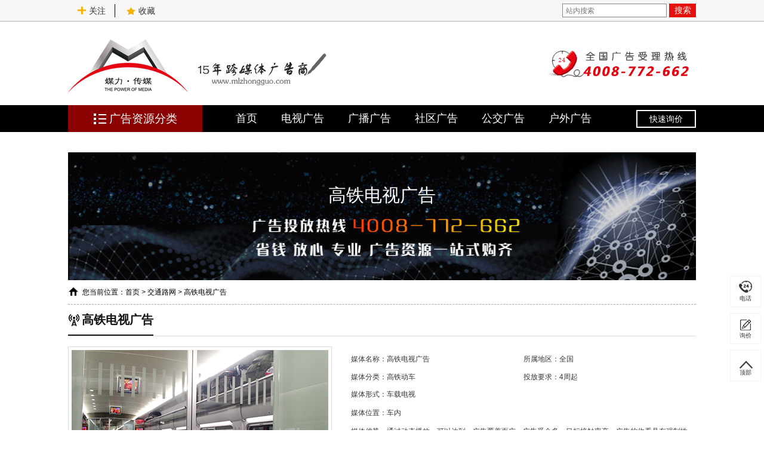

--- FILE ---
content_type: text/html; charset=UTF-8
request_url: https://www.mlzhongguo.com/traffic/detail-1954.html
body_size: 19930
content:
<!DOCTYPE html>
<html lang="zh-CN">
<head>
    <meta charset="UTF-8" />
    <title>高铁电视广告|动车电视广告|动车广告|高铁广告—媒力·传媒</title>
        <meta name="keywords" content="高铁电视广告,动车电视广告,动车广告,高铁广告">
<meta name="description" content="高铁电视广告投放选媒力·传媒,资深高铁媒体广告商，提供最新最全的高铁电视广告报价、档期查询及专业的高铁广告投放意见，免费提供跨媒体媒介策划方案服务，1对1免费咨询热线4008-772-662.">
<meta name="csrf-param" content="_csrf-frontend">
<meta name="csrf-token" content="c5Ux41waes_C62zpvk9hqE0hnMospBmI7XDCJwzKvwQUxnK0LmspqLqNOquJfwfxAkTI8mXNKv2XJ_VPaJzVZw==">

<link href="/css/animate.min.css" rel="stylesheet">
<link href="/css/style.css?v=20190927" rel="stylesheet">
<link href="/css/swiper.min.css" rel="stylesheet"></head>
<body>
<div class="top">
    <div class="container">
        <div class="top-left fl bdsharebuttonbox">
            <a class="bds_more" data-cmd="more"><img src="/img/icon2.png"/>关注</a>
            <a><img src="/img/icon1.png"/>收藏</a>
        </div>
        <div class="top-search fr">
            <form id="w0" action="/search/index.html" method="get">            <input type="text" name="q" placeholder="站内搜索" />
            <button type="submit">搜索</button>
            </form>        </div>
    </div>
</div>
<div class="header">
    <div class="container">
        <div class="head-logo fl">
            <a href="/"><img src="/img/logo.png" alt="媒力·传媒logo"/></a>
        </div>
        <div class="head-slogan fl">
            <img src="/img/title-logo.png" alt="媒力·传媒-15年跨媒体广告商"/>
        </div>
        <div class="head-tel fr">
            <img src="/img/tel.png" alt="媒力·传媒全国广告受理热线"/>
        </div>
    </div>
</div>
<div class="nav">
    <div class="container">
        <div class="nav-bar fl"><img src="/img/icon3.png" alt="广告资源分类"/>广告资源分类</div>
        <div class="nav-box fl">
            <ul>
                <li><a href="/">首页</a></li>
                <li><a href="/television/">电视广告</a></li><li><a href="/special/broadcast.html">广播广告</a></li><li><a href=" /special/community.html">社区广告</a></li><li><a href="/traffic/c21-r0-s0-l0.html">公交广告</a></li><li><a href="/outdoors/">户外广告</a></li>            </ul>
        </div>
        <div class="nav-zx fr">快速询价</div>

        <div class="sort">
            <ul>
                <li class="on">
                    <div class="sort-th">
                        <img src="/img/icon4.png" alt="电视广告"/>
                        <span class="st-span1"><a href="/television/">电视广告</a></span>
                        <span class="st-span2"><a href="/television/c17-r0.html">央视</a></span>
                        <span class="st-span2"><a href="/television/c18-r0.html">卫视</a></span>
                    </div>
                    <div class="sort-box">
                        <div class="sb-title sb-border">电视广告<i>4008-772-662</i></div>
                        <div class="sb-a">
                            <a href="/television/detail-13.html">东方卫视</a>
                            <a href="/television/detail-1561.html">北京卫视</a>
                            <a href="/television/detail-1558.html">浙江卫视</a>
							<a href="/television/c18-r13.html">江苏卫视</a>
							<a href="/television/detail-26.html">安徽卫视</a>
							<a href="/television/detail-1571.html">辽宁卫视</a>
							<a href="/television/detail-1545.html">河南卫视</a>
							<a href="/television/detail-1514.html">湖南卫视</a>
                        </div>

                        <div class="sb-title">频道分类 <a href="/television/">更多>></a></div>
                        <div class="sb-b">
                            <a href="/television/c17-r0.html">央视</a>
                            <a href="/television/c18-r0.html">卫视</a>
                            <a href="/television/c56-r0.html">教育</a>
                            <a href="/television/c58-r0.html">体育</a>
                            <a href="/television/c59-r0.html">财经</a>
							<a href="/television/c60-r0.html">综艺</a>
                            <a href="/television/c61-r0.html">政法</a>
                            <a href="/television/c62-r0.html">科技</a>
                            <a href="/television/c63-r0.html">经济</a>
                            <a href="/television/c64-r0.html">都市</a>
                            <a href="/television/c65-r0.html">公共</a>
                            <a href="/television/c66-r0.html">少儿</a>
                            <a href="/television/c67-r0.html">卡通</a>
							<a href="/television/c68-r0.html">文化</a>
							<a href="/television/c70-r0.html">娱乐</a>
                            <a href="/television/c69-r0.html">文艺</a>
                            <a href="/television/c71-r0.html">影视</a>
                            <a href="/television/c72-r0.html">电影</a>
                            <a href="/television/c74-r0.html">电视剧</a>
                        </div>

                        <div class="sb-title">地区分类 <a href="/television/">更多>></a></div>
                        <div class="sb-b">
                            <a href="/television/c0-r11.html">上海</a>
                            <a href="/television/c0-r12.html">北京</a>
                            <a href="/television/c0-r13.html">江苏</a>
                            <a href="/television/c0-r16.html">浙江</a>
                            <a href="/television/c0-r17.html">安徽</a>
                            <a href="/television/c0-r54.html">重庆</a>
                            <a href="/television/c0-r55.html">广东</a>
                            <a href="/television/c0-r56.html">河北</a>
                            <a href="/television/c0-r57.html">湖南</a>
                            <a href="/television/c0-r58.html">山西</a>
                            <a href="/television/c0-r59.html">湖北</a>
                            <a href="/television/c0-r60.html">河南</a>
                            <a href="/television/c0-r61.html">贵州</a>
                            <a href="/television/c0-r62.html">山东</a>
                            <a href="/television/c0-r63.html">四川</a>
                            <a href="/television/c0-r64.html">宁夏</a>
                            <a href="/television/c0-r65.html">云南</a>
                            <a href="/television/c0-r68.html">陕西</a>
                            <a href="/television/c0-r70.html">吉林</a>
                            <a href="/television/c0-r71.html">福建</a>
                            <a href="/television/c0-r72.html">海南</a>
                            <a href="/television/c0-r73.html">黑龙江</a>
                            <a href="/television/c0-r74.html">辽宁</a>
                            <a href="/television/c0-r75.html">江西</a>
                        </div>
                    </div>
                </li>
                <li>
                    <div class="sort-th">
                        <img src="/img/icon5.png" alt="广播广告"/>
                        <span class="st-span1"><a href="/broadcast/">广播广告</a></span>
						<span class="st-span2"><a href="/broadcast/c10-r0.html">交通</a></span>
                        <span class="st-span2"><a href="/broadcast/c9-r0.html">音乐</a></span>
                    </div>
                    <div class="sort-box">
                        <div class="sb-title sb-border">广播广告<i>4008-772-662</i></div>
                        <div class="sb-a">
                            <a href="/broadcast/">广播电视广告</a>
                            <a href="/special/broadcast.html">电台广告</a>
                            <a href="/article/list-42.html">电台广告费用</a>
                            <a href="/broadcast/c0-r14.html">上海电台广告</a>
							<a href="/broadcast/c0-r15.html">北京电台广告</a>
							<a href="/broadcast/c0-r136.html">广州电台广告</a>
                        </div>

                        <div class="sb-title">频道分类 <a href="/broadcast/">更多>></a></div>
                        <div class="sb-b">
                            <a href="/broadcast/c7-r0.html">省级</a>
                            <a href="/broadcast/c8-r0.html">地市</a>
                            <a href="/broadcast/c9-r0.html">音乐</a>
                            <a href="/broadcast/c10-r0.html">交通</a>
                            <a href="/broadcast/c11-r0.html">经济</a>
                            <a href="/broadcast/c12-r0.html">生活</a>
                            <a href="/broadcast/c28-r0.html">新闻</a>
                            <a href="/broadcast/c75-r0.html">健康</a>
                            <a href="/broadcast/c76-r0.html">城市</a>
                            <a href="/broadcast/c77-r0.html">娱乐</a>
                            <a href="/broadcast/c78-r0.html">戏曲</a>
                            <a href="/broadcast/c79-r0.html">农村</a>
                            <a href="/broadcast/c80-r0.html">体育</a>
                            <a href="/broadcast/c81-r0.html">故事</a>
                            <a href="/broadcast/c82-r0.html">文艺</a>
                            <a href="/broadcast/c83-r0.html">外语</a>
                            <a href="/broadcast/c84-r0.html">小说</a>
                            <a href="/broadcast/c85-r0.html">旅游</a>
                            <a href="/broadcast/c86-r0.html">综合</a>
                            <a href="/broadcast/c87-r0.html">都市</a>
                            <a href="/broadcast/c88-r0.html">少儿</a>
                        </div>

                        <div class="sb-title">地区分类 <a href="/broadcast/">更多>></a></div>
                        <div class="sb-b">
                            <a href="/broadcast/c0-r8.html">江苏</a>
                            <a href="/broadcast/c0-r14.html">上海</a>
                            <a href="/broadcast/c0-r15.html">北京</a>
                            <a href="/broadcast/c0-r30.html">天津</a>
                            <a href="/broadcast/c0-r31.html">重庆</a>
                            <a href="/broadcast/c0-r32.html">浙江</a>
                            <a href="/broadcast/c0-r33.html">安徽</a>
                            <a href="/broadcast/c0-r34.html">福建</a>
                            <a href="/broadcast/c0-r36.html">广东</a>
                            <a href="/broadcast/c0-r37.html">广西</a>
                            <a href="/broadcast/c0-r38.html">贵州</a>
                            <a href="/broadcast/c0-r39.html">海南</a>
                            <a href="/broadcast/c0-r40.html">河北</a>
                            <a href="/broadcast/c0-r41.html">黑龙江</a>
                            <a href="/broadcast/c0-r42.html">湖北</a>
                            <a href="/broadcast/c0-r43.html">河南</a>
                            <a href="/broadcast/c0-r44.html">吉林</a>
                            <a href="/broadcast/c0-r45.html">湖南</a>
                            <a href="/broadcast/c0-r46.html">辽宁</a>
                            <a href="/broadcast/c0-r47.html">江西</a>
                            <a href="/broadcast/c0-r49.html">山东</a>
                            <a href="/broadcast/c0-r52.html">四川</a>
                            <a href="/broadcast/c0-r53.html">山西</a>
                        </div>
                    </div>
                </li>
                <li>
                    <div class="sort-th">
                        <img src="/img/icon6.png" alt="社区广告"/>
                        <span class="st-span1"><a href="/community/">社区广告</a></span>
						<span class="st-span2"><a href="/community/c13-r0-s0-l0.html">电梯</a></span>
                        <span class="st-span2"><a href="/community/c14-r0-s0-l0.html">道闸</a></span>
                    </div>
                    <div class="sort-box">
                        <div class="sb-title sb-border">社区广告<i>4008-772-662</i></div>
                        <div class="sb-a">
                            <a href="/community/">社区广告投放</a>
                            <a href="/community/c0-r18-s0-l0.html">上海社区广告投放</a>
                            <a href="/community/c0-r9-s0-l0.html">北京社区广告</a>
                            <a href="/community/c13-r0-s0-l0.html">小区电梯广告</a>
							<a href="/community/c13-r0-s0-l0.html">电梯广告公司</a>
							<a href="/article/list-59.html?tag=电梯">电梯广告价格表</a>
                        </div>

                        <div class="sb-title">媒体分类 <a href="/community/">更多>></a></div>
                        <div class="sb-b">
                            <a href="/community/c13-r0-s0-l0.html">电梯广告</a>
                            <a href="/community/c14-r0-s0-l0.html">道闸广告</a>
                            <a href="/community/c15-r0-s0-l0.html">门禁广告</a>
                            <a href="/community/c29-r0-s0-l0.html">灯箱广告</a>
                            <a href="/community/c16-r0-s0-l0.html">快递柜广告</a>
                            <a href="/community/c30-r0-s0-l0.html">楼宇广告</a>
                            <a href="/community/c89-r0-s0-l0.html">灯杆旗广告</a>
                        </div>

                        <div class="sb-title">地区分类 <a href="/community/">更多>></a></div>
                        <div class="sb-b">
                            <a href="/community/c0-r270-s0-l0.html">全国</a>
                            <a href="/community/c0-r18-s0-l0.html">上海</a>
                            <a href="/community/c0-r9-s0-l0.html">北京</a>
                            <a href="/community/c0-r370-s0-l0.html">成都</a>
                            <a href="/community/c0-r369-s0-l0.html">杭州</a>
							<a href="/community/c0-r368-s0-l0.html">武汉</a>
							<a href="/community/c0-r367-s0-l0.html">苏州</a>
							<a href="/community/c0-r366-s0-l0.html">深圳</a>
							<a href="/community/c0-r365-s0-l0.html">广州</a>
							<a href="/community/c0-r359-s0-l0.html">南京</a>
							<a href="/community/c0-r357-s0-l0.html">石家庄</a>
							<a href="/community/c0-r350-s0-l0.html">台州</a>
                        </div>
                    </div>
                </li>
				
                <li>
                    <div class="sort-th">
                        <img src="/img/icon7.png" alt="交通广告"/>
                        <span class="st-span1"><a href="/traffic/">交通广告</a></span>
                        <span class="st-span2"><a href="/traffic/c20-r0-s0-l0.html">地铁</a></span>
                        <span class="st-span2"><a href="/traffic/c21-r0-s0-l0.html">公交</a></span>
                    </div>
                    <div class="sort-box">
                        <div class="sb-title sb-border">交通广告<i>4008-772-662</i></div>
                        <div class="sb-a">
                            <a href="/traffic/c20-r10-s0-l0.html">上海地铁广告</a>
                            <a href="/traffic/c21-r10-s0-l0.html">上海公交车广告</a>
                            <a href="/traffic/c22-r10-s0-l0.html">上海出租车广告</a>
                            <a href="/traffic/c90-r10-s0-l0.html">上海火车站广告</a>
							<a href="/traffic/c32-r10-s0-l0.html">上海外滩游轮广告</a>
							<a href="/traffic/c32-r0-s0-l0.html">高铁动车广告</a>
                        </div>

                        <div class="sb-title">媒体分类 <a href="/traffic/">更多>></a></div>
                        <div class="sb-b">
                            <a href="/traffic/c20-r0-s0-l0.html">地铁广告</a>
                            <a href="/traffic/c21-r0-s0-l0.html">公交车广告</a>
                            <a href="/traffic/c22-r0-s0-l0.html">出租车广告</a>
                            <a href="/traffic/c31-r0-s0-l0.html">旅游观光车广告</a>
                            <a href="/traffic/c32-r0-s0-l0.html">游轮广告</a>
                            <a href="/traffic/c33-r0-s0-l0.html">高铁动车广告</a>
                            <a href="/traffic/c90-r0-s0-l0.html">火车站广告</a>
                        </div>

                        <div class="sb-title">地区分类 <a href="/traffic/">更多>></a></div>
                        <div class="sb-b">
                            <a href="/traffic/c0-r25-s0-l0.html">全国</a>
                            <a href="/traffic/c0-r10-s0-l0.html">上海</a>
                            <a href="/traffic/c0-r355-s0-l0.html">北京</a>
                            <a href="/traffic/c0-r354-s0-l0.html">深圳</a>
                            <a href="/traffic/c0-r356-s0-l0.html">天津</a>
                            <a href="/traffic/c0-r364-s0-l0.html">广州</a>
                            <a href="/traffic/c0-r363-s0-l0.html">宁波</a>
                            <a href="/traffic/c0-r362-s0-l0.html">苏州</a>
                            <a href="/traffic/c0-r361-s0-l0.html">合肥</a>
                            <a href="/traffic/c0-r360-s0-l0.html">杭州</a>
                            <a href="/traffic/c0-r358-s0-l0.html">石家庄</a>
                            <a href="/traffic/c0-r353-s0-l0.html">南京</a>
                            <a href="/traffic/c0-r352-s0-l0.html">西安</a>
                        </div>
                    </div>
                </li>
                <li>
                    <div class="sort-th">
                        <img src="/img/icon9.png" alt="户外广告"/>
                        <span class="st-span1"><a href="/outdoors/">户外广告</a></span>
						<span class="st-span2"><a href="/outdoors/c38-r0-s0-l0.html">影院</a></span>
                        <span class="st-span2"><a href="/outdoors/c35-r0-s0-l0.html">大牌</a></span>
                    </div>
                    <div class="sort-box">
                        <div class="sb-title sb-border">户外广告<i>4008-772-662</i></div>
                        <div class="sb-a">
                            <a href="/outdoors/">户外广告公司</a>
                            <a href="/outdoors/c0-r26-s0-l0.html">上海户外广告</a>
                            <a href="/outdoors/">户外广告价格</a>
                            <a href="/outdoors/">户外媒体广告</a>
							<a href="/outdoors/">户外广告大牌</a>
							<a href="/outdoors/c0-r26-s0-l0.html">上海户外广告公司</a>
                        </div>

                        <div class="sb-title">媒体分类 <a href="/outdoors/">更多>></a></div>
                        <div class="sb-b">
                            <a href="/outdoors/c38-r0-s0-l0.html">影院广告</a>
                            <a href="/outdoors/detail-1378.html">映前广告</a>
                            <a href="/outdoors/c37-r0-s0-l0.html">健身房媒体</a>
                            <a href="/outdoors/c102-r0-s0-l0.html">地标建筑</a>
                            <a href="/outdoors/c39-r0-s0-l0.html">校园广告</a>
							<a href="/outdoors/c36-r0-s0-l0.html">高速媒体</a>
                            <a href="/outdoors/c35-r0-s0-l0.html">户外高架大牌</a>
                            <a href="/outdoors/c34-r0-s0-l0.html">万达资源</a>
                            <a href="/outdoors/c27-r0-s0-l0.html">户外商圈</a>
                            
                        </div>

                        <div class="sb-title">地区分类 <a href="/outdoors/">更多>></a></div>
                        <div class="sb-b">
                            <a href="/outdoors/c0-r27-s0-l0.html">全国</a>
                            <a href="/outdoors/c0-r26-s0-l0.html">上海</a>
                            <a href="/outdoors/c0-r271-s0-l0.html">北京</a>
                            <a href="/outdoors/c0-r20-s0-l0.html">广州</a>
                            <a href="/outdoors/c0-r272-s0-l0.html">江苏</a>
                        </div>
                    </div>
                </li>
                <li>
                    <div class="sort-th">
                        <img src="/img/icon10.png" alt="明星代言"/>
                        <span class="st-span1"><a href="/star/">明星代言</a></span>
                        <span class="st-span2"><a href="/star/c23-r0-s0-l0.html">男</a></span>
                        <span class="st-span2"><a href="/star/c24-r0-s0-l0.html">女</a></span>
                    </div>
                    <div class="sort-box">
                        <div class="sb-title sb-border">明星代言<i>4008-772-662</i></div>
                        <div class="sb-a">
                            <a href="/star/detail-30.html">范冰冰报价</a>
                            <a href="/star/detail-1611.html">吴亦凡出场费</a>
                            <a href="/star/detail-1610.html">章子怡</a>
                            <a href="/star/detail-1618.html">黄渤</a>
                        </div>

                        <div class="sb-title">分类 <a href="/star/">更多>></a></div>
                        <div class="sb-b">
                            <a href="/star/c23-r0-s0-l0.html">男</a>
                            <a href="/star/c24-r0-s0-l0.html">女</a>
                            <a href="/star/c25-r0-s0-l0.html">组合</a>
                        </div>

                        <div class="sb-title">地区 <a href="/star/">更多>></a></div>
                        <div class="sb-b">
                            <a href="/star/c0-r5-s0-l0.html">内地</a>
                            <a href="/star/c0-r6-s0-l0.html">港台明星</a>
                            <a href="/star/c0-r7-s0-l0.html">日韩明星</a>
                            <a href="/star/c0-r28-s0-l0.html">欧美明星</a>
                        </div>
                        <div class="sb-title">类型 <a href="">更多>></a></div>
                        <div class="sb-b">
                            <a href="/star/c0-r0-s6-l0.html">歌手</a>
                            <a href="/star/c0-r0-s7-l0.html">演员</a>
                            <a href="/star/c0-r0-s8-l0.html">模特</a>
                            <a href="/star/c0-r0-s9-l0.html">主持</a>
                            <a href="/star/c0-r0-s10-l0.html">体育</a>
                            <a href="/star/c0-r0-s11-l0.html">曲艺</a>
                        </div>
                    </div>
                </li>
                <li>
                    <div class="sort-th">
                        <img src="/img/icon11.png" alt="媒力推荐"/>
                        <span class="st-span1">媒力推荐</span>
                        <span class="st-span2"><a href="/community/c13-r0-s0-l0.html">电梯</a></span>
                        <span class="st-span2"><a href="/traffic/c20-r0-s0-l0.html">地铁</a></span>
                    </div>
                    <div class="sort-box">
                        <div class="sb-title sb-border">媒力推荐媒体<i>4008-772-662</i></div>
                        <div class="sb-c">
						    <a href="/television/c18-r0.html">卫视广告</a>
						    <a href="/broadcast/">广播广告</a>
							<a href="/traffic/c20-r10-s0-l0.html">上海地铁广告</a>
							<a href="/traffic/c21-r10-s0-l0.html">上海公交车广告</a>
							<a href="/community/">社区广告</a>
							<a href="/community/c13-r0-s0-l0.html">电梯广告</a>
                            <a href="/community/c14-r0-s0-l0.html">道闸广告</a>
                            <a href="/community/c16-r0-s0-l0.html">快递柜广告</a>
                        </div>

                        <div class="sb-d">
                            <a href="/television/"><img src="/img/new-media.jpg" alt="电视广告"/></a>
                        </div>
                    </div>
                </li>
            </ul>
        </div>
    </div>
</div>
<div class="crumbs">

    <div class="w_me_ban">
        <p>高铁电视广告</p>
        <img src="/img/w_img/icon1.jpg"/>
    </div>
    <div class="container">
        <img src="/img/icon15.png"/>
        <span>您当前位置：</span><a href="/">首页</a> > <a href="/traffic/">交通路网</a> > <a href="">高铁电视广告</a>
    </div>

    <div class="w_me_one">
        <div class="w_me_one_t">
            <div>
                <img src="/img/w_img/icon1.png"/>
                <p>高铁电视广告</p>
            </div>
        </div>
        <div class="w_me_one_b">
            <div class="w_me_one_b_l">
                <img src="/uploads/image/10/15722315992415.jpg" alt="高铁电视广告">
            </div>
            <div class="w_me_one_b_r">
                <div class="w_me_one_b_r_a">
                    <p>媒体名称：高铁电视广告</p>
                    <p>所属地区：全国</p>
                    <p>媒体分类：高铁动车</p>
                    <p>投放要求：4周起</p>
                </div>
                <div class="w_me_one_b_r_b">
                    <p>媒体形式：车载电视</p>
                    <p>媒体位置：车内</p>
                    <p>媒体优势：通过动态播放，可以达到：广告覆盖面广，广告受众多，目标接触率高，广告的收看具有强制性，广告投放针对性强等效果。</p>
                </div>
                <div class="w_me_one_b_r_c">
                    <a href="javascript:;" class="btn-contact"><span>我要最新刊例</span></a>
                    <a href="javascript:;" class="btn-contact"><span>我要媒体折扣</span></a>
                    <a href="javascript:;" class="btn-contact"><span>我要投放广告</span></a>
                </div>
            </div>
        </div>
    </div>

    <div class="w_me_two">
        <div class="w_me_two_t">
            <div class="w_me_two_t_l">
                <a class="w_me_two_t_l_ac" href="javascript:void(0)" title="高铁电视广告简介">媒体简介</a>
                <a href="javascript:void(0)" title="高铁电视广告价格">广告价格</a>
                <a href="javascript:void(0)" title="高铁电视广告媒体数据">媒体数据</a>
                <a href="javascript:void(0)" title="高铁电视广告投放常见问题">常见问题</a>
            </div>
            <div class="w_me_two_t_r">24H广告热线：4008-772-662</div>
        </div>
        <div class="w_me_two_b">
            <figure class="w_me_two_b_a">
                <div class="w_me_two_b_a_a">
                    <h6>高铁电视广告简介</h6>
                    <p style="text-indent: 2em;"><span style="text-indent: 2em;">高铁电视广告资源由广铁集团126组高铁列车组成，日客流55万人次，拥有3988块电视屏幕，月度播放频次在85万次；直接覆盖华南、华东、华中、华北、西北、东南沿海等经济发达区，北京、上海、广州、深圳、厦门、福州、温州、宁波、杭州、长沙、桂林、武汉、石家庄、郑州、西安、太原等串联成线，&nbsp;构建横跨东西南北高铁电视网络；列车日运行12小时以上，全天候、高密度轮播助力品牌传播，以席卷之势达到无可比拟的宣传效果。</span></p><p style="text-align: center;"><img src="/uploads/image/10/1572231736152064.png" title="高铁电视媒体资源"/></p><p style="text-align: left; text-indent: 2em;"><strong>一、高铁、动车广告资源</strong></p><p style="text-align: left; text-indent: 2em;">拥有中国铁路近70%高铁、动车组列车媒体资源、近90%普速列车媒体资源，直接落地全国5000多个列车站点，年度影响超过6.1亿人次社会精英群体，年覆盖群体总量超16.93亿 人次，并以高铁、动车组列车平面媒体、高铁、动车组品牌专列、旅途整合营销、互动体验传播以及高铁、动车组车站体验传播平台、手机互动营销平台为核心主 体，全面覆盖一、二、三、四线城市，帮助企业实现品牌传播、营销渠道覆盖、品牌能见度提升等市场规划，以传播效果为导向，实现企业品牌广告传播效果的最大 化。</p><p style="text-align: left; text-indent: 2em;">&nbsp;共计153条线路，247列车，402组车，近358,718个 媒体点位。独家垄断京沪高铁、沪宁高铁、沪杭高铁、合蚌高铁、汉宜高铁、成渝动车、广深港高铁、广深线及上海铁路局、广铁集团、成都局所辖全部高铁媒体资 源，同时揽获京广、京哈、哈大、沪汉蓉、郑西、石太、沪浙闽沿海等线路高铁、动车组媒体资源。全面覆盖环渤海、长三角、珠三角以及成渝四大经济圈，实现高 铁、动车组列车媒体全网布局。</p><p style="text-align: center;"><img src="/uploads/image/10/1572231737195837.jpg" title="高铁、动车资源"/></p><p><br/></p><p style="text-align: left; text-indent: 2em;"><strong>二、高铁、动车广告价值</strong></p><p style="text-align: left; text-indent: 2em;">1.速度的价值：经济的高速增长，必带动市场、品牌以及产品的高速进步，同步加速中国制造满誉全球的步伐。中国高动列车平面媒体网络加速品牌传播与互动行销的深度融合，高于传统优于新型，为企业/品牌带来真具有生命力的聚合营销传播解决方案。</p><p style="text-align: left; text-indent: 2em;">2.聚合的价值：媒力中国根植于中国铁路交通高速主流渠道，根植于企业/品牌的营销需求，运用速度与聚合的效应，时刻把控营销与传播的本质，以达到品牌行销、营销的价值最大化。</p><p style="text-align: left; text-indent: 2em;">3.规模的价值：媒力中国拥有中国高铁近60%的高铁列车资源，全面覆盖中国最发达的经济区域，以速度拉动规模，规模带动效益的增长，高速、规模、创新与变革……是我们立足传媒领域最为核心的差异化价值；</p><p style="text-align: left; text-indent: 2em;">4.聚合高端：高速、运行时间、高铁机场化模式运作，高端人群更趋于向高铁聚合，高铁列车平面媒体网络直接锁定高端受众，配合品牌直击核心目标群体；</p><p style="text-align: left; text-indent: 2em;">5.聚焦精准：聚合与强迫式传播模式，强化广告效果的精准度，加之封闭车厢及无干扰广告环境，提升了广告传播的精准度。</p><p style="text-align: left; text-indent: 2em;">6.强化覆盖与到达：受众聚合与高频次流转，加大了高铁媒体的综合覆盖率，封闭厢体，高强迫度推广，直接提升了广告传递的到达率；</p><p style="margin-top: 1em; margin-bottom: 1em; font-size: 12px; line-height: 24px; color: rgb(34, 34, 34); white-space: normal; background-color: rgb(255, 255, 255);"><span style="font-weight: bold; font-size: 14px; font-family: 宋体;"></span></p><p style="text-indent: 2em; text-align: center;"><strong>高铁动车媒体广告效果数据</strong></p><p style="text-indent: 2em; text-align: center;"><img src="/uploads/image/10/1572231737278131.jpg" title="高铁动车媒体广告效果数据"/></p><p><br/></p><p style="text-indent: 2em; text-align: center;">高铁、动车广告受众分析</p><p style="text-indent: 2em; text-align: center;">高铁受众职业特征：企业/公司管理人员居多，占比达28.7%</p><p style="text-indent: 2em; text-align: center;"><img src="/uploads/image/10/1572231738187812.jpg" title="高铁动车广告受众分析"/></p><p style="text-indent: 2em; text-align: center;">高铁受众消费特征：月均收入:高铁动车媒体受众月均收入为7044.3元，远高于家中电视受众的1869.9元。高铁动车媒体受众月均花费为3726.4元。</p><p style="text-indent: 2em; text-align: center;"><img src="/uploads/image/10/1572231738879950.jpg" title="高铁动车广告受众分析"/></p><p style="text-indent: 2em; text-align: center;">高铁受众人群特征：高铁动车媒体受众以商务/公务人士居多，六成受众通常的出行目的为公务/商务出差；</p><p style="text-indent: 2em; text-align: center;"><img src="/uploads/image/10/1572231739748985.png" title="高铁动车广告受众分析"/></p>                </div>
                <div class="w_me_two_b_a_b">
                    <p>全国统一广告服务热线：4008-772-662</p>
                    <span></span>
                </div>
                <div class="w_me_two_b_a_c">
                    <div class="w_me_two_b_a_c_t">全国交通广告列表</div>
                    <div class="w_me_two_b_b_c">
                        <div class="w_me_two_b_b_c_li"><div><p><a href="/traffic/detail-1350.html" title="旅伴杂志广告">旅伴杂志广告</a></p><p><a href="/traffic/detail-1349.html" title="铁道·新商旅杂志广告">铁道·新商旅杂志广告</a></p><p><a href="/traffic/detail-1345.html" title="火车站LED广告">火车站LED广告</a></p><p><a href="/traffic/detail-1344.html" title="火车站灯箱广告">火车站灯箱广告</a></p></div><img src="/img/w_img/icon3.png" alt=""></div><div class="w_me_two_b_b_c_li"><div><p><a href="/traffic/detail-271.html" title="地铁隧道广告">地铁隧道广告</a></p><p><a href="/traffic/detail-2112.html" title="高铁动车广告">高铁动车广告</a></p><p><a href="/traffic/detail-1954.html" title="高铁电视广告">高铁电视广告</a></p><p><a href="/traffic/detail-4358.html" title="全国巴士公交站台公交候车亭灯箱">全国巴士公交站台公交候车亭...</a></p></div><img src="/img/w_img/icon3.png" alt=""></div><div class="w_me_two_b_b_c_li"><div><p><a href="/traffic/detail-3995.html" title="定制巴士广告">定制巴士广告</a></p><p><a href="/traffic/detail-3994.html" title="路演巴士广告">路演巴士广告</a></p><p><a href="/traffic/detail-3835.html" title="全国公交候车亭广告">全国公交候车亭广告</a></p><p><a href="/traffic/detail-3549.html" title="中国铁路旅客行程短信信息植入广告">中国铁路旅客行程短信信息植...</a></p></div><img src="/img/w_img/icon3.png" alt=""></div>                    </div>
                </div>
            </figure>
            <figure class="w_me_two_b_b">
                <div class="w_me_two_b_b_a">
                    <h6>高铁电视广告价格</h6>
                        <p style="text-align: center;">查看历史刊例：<a href="/article/detail-2111.html" target="_blank" title="2018年高铁电视广告价格表">2018年</a>、<a href="/article/detail-1131.html" target="_blank" title="2015高铁电视广告刊例">2015年</a>、<a href="/article/detail-1132.html" target="_blank" title="2015高铁电视旅游行业广告刊例">2015年（旅游行业）</a></p><table align="center"><colgroup><col width="72" style="width:54.00pt;"/><col width="59" style="width:44.25pt;"/><col width="118" style="width:88.50pt;"/><col width="72" style="width:54.00pt;" span="5"/></colgroup><tbody><tr style="height:21.00pt;" class="firstRow"><td colspan="8" class="et3" style="border-color: rgb(223, 197, 164); background-color: rgb(223, 197, 164); border-width: 1px; border-style: solid; word-break: break-all;" align="center" valign="middle"><span style="font-size: 14px;"><strong>表格1：2018年常规硬广15秒刊例价格</strong></span></td></tr><tr style="height:16.50pt;"><td class="et5" style="border-color: rgb(223, 197, 164); word-break: break-all; border-width: 1px; border-style: solid;" align="center" valign="middle"><span style="font-size: 12px;"><strong>路局</strong></span></td><td class="et5" align="center" valign="middle" style="border-color: rgb(223, 197, 164); border-width: 1px; border-style: solid;"><span style="font-size: 12px;"><strong>每日车次</strong></span></td><td class="et5" align="center" valign="middle" style="border-color: rgb(223, 197, 164); border-width: 1px; border-style: solid;"><span style="font-size: 12px;"><strong>每月受众</strong></span></td><td class="et5" align="center" valign="middle" style="border-color: rgb(223, 197, 164); border-width: 1px; border-style: solid;"><span style="font-size: 12px;"><strong>日播出频次</strong></span></td><td class="et5" align="center" valign="middle" style="border-color: rgb(223, 197, 164); border-width: 1px; border-style: solid;"><span style="font-size: 12px;"><strong>1个月</strong></span></td><td class="et5" align="center" valign="middle" style="border-color: rgb(223, 197, 164); border-width: 1px; border-style: solid;"><span style="font-size: 12px;"><strong>3个月</strong></span></td><td class="et5" align="center" valign="middle" style="border-color: rgb(223, 197, 164); border-width: 1px; border-style: solid;"><span style="font-size: 12px;"><strong>6个月</strong></span></td><td class="et5" align="center" valign="middle" style="border-color: rgb(223, 197, 164); border-width: 1px; border-style: solid;"><span style="font-size: 12px;"><strong>12个月</strong></span></td></tr><tr style="height:16.50pt;"><td class="et6" style="border-color: rgb(223, 197, 164); border-width: 1px; border-style: solid;" align="center" valign="middle"><span style="font-size: 12px;">北京局</span></td><td class="et6" align="center" valign="middle" style="border-color: rgb(223, 197, 164); border-width: 1px; border-style: solid;"><span style="font-size: 12px;">445</span></td><td class="et6" align="center" valign="middle" style="border-color: rgb(223, 197, 164); border-width: 1px; border-style: solid;"><span style="font-size: 12px;">1016.37万人</span></td><td class="et6" align="center" valign="middle" style="border-color: rgb(223, 197, 164); border-width: 1px; border-style: solid;"><span style="font-size: 12px;">1173</span></td><td class="et6" align="center" valign="middle" style="border-color: rgb(223, 197, 164); border-width: 1px; border-style: solid;"><span style="font-size: 12px;">60万</span></td><td class="et6" align="center" valign="middle" style="border-color: rgb(223, 197, 164); border-width: 1px; border-style: solid;"><span style="font-size: 12px;">155.8万</span></td><td class="et6" align="center" valign="middle" style="border-color: rgb(223, 197, 164); border-width: 1px; border-style: solid;"><span style="font-size: 12px;">291万</span></td><td class="et6" align="center" valign="middle" style="border-color: rgb(223, 197, 164); border-width: 1px; border-style: solid;"><span style="font-size: 12px;">490万</span></td></tr><tr style="height:16.50pt;"><td class="et6" style="border-color: rgb(223, 197, 164); border-width: 1px; border-style: solid;" align="center" valign="middle"><span style="font-size: 12px;">上海局</span></td><td class="et6" align="center" valign="middle" style="border-color: rgb(223, 197, 164); border-width: 1px; border-style: solid;"><span style="font-size: 12px;">672</span></td><td class="et6" align="center" valign="middle" style="border-color: rgb(223, 197, 164); border-width: 1px; border-style: solid;"><span style="font-size: 12px;">2490万人</span></td><td class="et6" align="center" valign="middle" style="border-color: rgb(223, 197, 164); border-width: 1px; border-style: solid;"><span style="font-size: 12px;">2059</span></td><td class="et6" align="center" valign="middle" style="border-color: rgb(223, 197, 164); border-width: 1px; border-style: solid;"><span style="font-size: 12px;">70万</span></td><td class="et6" align="center" valign="middle" style="border-color: rgb(223, 197, 164); border-width: 1px; border-style: solid;"><span style="font-size: 12px;">182万</span></td><td class="et6" align="center" valign="middle" style="border-color: rgb(223, 197, 164); border-width: 1px; border-style: solid;"><span style="font-size: 12px;">340万</span></td><td class="et6" align="center" valign="middle" style="border-color: rgb(223, 197, 164); border-width: 1px; border-style: solid;"><span style="font-size: 12px;">578万</span></td></tr><tr style="height:16.50pt;"><td class="et6" style="border-color: rgb(223, 197, 164); border-width: 1px; border-style: solid;" align="center" valign="middle"><span style="font-size: 12px;">济南局</span></td><td class="et6" align="center" valign="middle" style="border-color: rgb(223, 197, 164); border-width: 1px; border-style: solid;"><span style="font-size: 12px;">183</span></td><td class="et6" align="center" valign="middle" style="border-color: rgb(223, 197, 164); border-width: 1px; border-style: solid;"><span style="font-size: 12px;">641.48万人</span></td><td class="et6" align="center" valign="middle" style="border-color: rgb(223, 197, 164); border-width: 1px; border-style: solid;"><span style="font-size: 12px;">795</span></td><td class="et6" align="center" valign="middle" style="border-color: rgb(223, 197, 164); border-width: 1px; border-style: solid;"><span style="font-size: 12px;">28万</span></td><td class="et6" align="center" valign="middle" style="border-color: rgb(223, 197, 164); border-width: 1px; border-style: solid;"><span style="font-size: 12px;">72.8万</span></td><td class="et6" align="center" valign="middle" style="border-color: rgb(223, 197, 164); border-width: 1px; border-style: solid;"><span style="font-size: 12px;">136万</span></td><td class="et6" align="center" valign="middle" style="border-color: rgb(223, 197, 164); border-width: 1px; border-style: solid;"><span style="font-size: 12px;">230万</span></td></tr><tr style="height:16.50pt;"><td class="et6" style="border-color: rgb(223, 197, 164); border-width: 1px; border-style: solid;" align="center" valign="middle"><span style="font-size: 12px;">武汉局</span></td><td class="et6" align="center" valign="middle" style="border-color: rgb(223, 197, 164); border-width: 1px; border-style: solid;"><span style="font-size: 12px;">159</span></td><td class="et6" align="center" valign="middle" style="border-color: rgb(223, 197, 164); border-width: 1px; border-style: solid;"><span style="font-size: 12px;">528.07万人</span></td><td class="et6" align="center" valign="middle" style="border-color: rgb(223, 197, 164); border-width: 1px; border-style: solid;"><span style="font-size: 12px;">544</span></td><td class="et6" align="center" valign="middle" style="border-color: rgb(223, 197, 164); border-width: 1px; border-style: solid;"><span style="font-size: 12px;">26万</span></td><td class="et6" align="center" valign="middle" style="border-color: rgb(223, 197, 164); border-width: 1px; border-style: solid;"><span style="font-size: 12px;">68万</span></td><td class="et6" align="center" valign="middle" style="border-color: rgb(223, 197, 164); border-width: 1px; border-style: solid;"><span style="font-size: 12px;">127万</span></td><td class="et6" align="center" valign="middle" style="border-color: rgb(223, 197, 164); border-width: 1px; border-style: solid;"><span style="font-size: 12px;">216万</span></td></tr><tr style="height:16.50pt;"><td class="et6" style="border-color: rgb(223, 197, 164); border-width: 1px; border-style: solid;" align="center" valign="middle"><span style="font-size: 12px;">郑州局</span></td><td class="et6" align="center" valign="middle" style="border-color: rgb(223, 197, 164); border-width: 1px; border-style: solid;"><span style="font-size: 12px;">160</span></td><td class="et6" align="center" valign="middle" style="border-color: rgb(223, 197, 164); border-width: 1px; border-style: solid;"><span style="font-size: 12px;">602.26万人</span></td><td class="et6" align="center" valign="middle" style="border-color: rgb(223, 197, 164); border-width: 1px; border-style: solid;"><span style="font-size: 12px;">392</span></td><td class="et6" align="center" valign="middle" style="border-color: rgb(223, 197, 164); border-width: 1px; border-style: solid;"><span style="font-size: 12px;">19万</span></td><td class="et6" align="center" valign="middle" style="border-color: rgb(223, 197, 164); border-width: 1px; border-style: solid;"><span style="font-size: 12px;">49万</span></td><td class="et6" align="center" valign="middle" style="border-color: rgb(223, 197, 164); border-width: 1px; border-style: solid;"><span style="font-size: 12px;">91.6万</span></td><td class="et6" align="center" valign="middle" style="border-color: rgb(223, 197, 164); border-width: 1px; border-style: solid;"><span style="font-size: 12px;">156万</span></td></tr><tr style="height:16.50pt;"><td class="et6" style="border-color: rgb(223, 197, 164); border-width: 1px; border-style: solid;" align="center" valign="middle"><span style="font-size: 12px;">西安局</span></td><td class="et6" align="center" valign="middle" style="border-color: rgb(223, 197, 164); border-width: 1px; border-style: solid;"><span style="font-size: 12px;">150</span></td><td class="et6" align="center" valign="middle" style="border-color: rgb(223, 197, 164); border-width: 1px; border-style: solid;"><span style="font-size: 12px;">693.15万人</span></td><td class="et6" align="center" valign="middle" style="border-color: rgb(223, 197, 164); border-width: 1px; border-style: solid;"><span style="font-size: 12px;">480</span></td><td class="et6" align="center" valign="middle" style="border-color: rgb(223, 197, 164); border-width: 1px; border-style: solid;"><span style="font-size: 12px;">19万</span></td><td class="et6" align="center" valign="middle" style="border-color: rgb(223, 197, 164); border-width: 1px; border-style: solid;"><span style="font-size: 12px;">49万</span></td><td class="et6" align="center" valign="middle" style="border-color: rgb(223, 197, 164); border-width: 1px; border-style: solid;"><span style="font-size: 12px;">91.6万</span></td><td class="et6" align="center" valign="middle" style="border-color: rgb(223, 197, 164); border-width: 1px; border-style: solid;"><span style="font-size: 12px;">156万</span></td></tr><tr style="height:16.50pt;"><td class="et6" style="border-color: rgb(223, 197, 164); border-width: 1px; border-style: solid;" align="center" valign="middle"><span style="font-size: 12px;">沈阳局</span></td><td class="et6" align="center" valign="middle" style="border-color: rgb(223, 197, 164); border-width: 1px; border-style: solid;"><span style="font-size: 12px;">340</span></td><td class="et6" align="center" valign="middle" style="border-color: rgb(223, 197, 164); border-width: 1px; border-style: solid;"><span style="font-size: 12px;">767.51万人</span></td><td class="et6" align="center" valign="middle" style="border-color: rgb(223, 197, 164); border-width: 1px; border-style: solid;"><span style="font-size: 12px;">988</span></td><td class="et6" align="center" valign="middle" style="border-color: rgb(223, 197, 164); border-width: 1px; border-style: solid;"><span style="font-size: 12px;">21.8万</span></td><td class="et6" align="center" valign="middle" style="border-color: rgb(223, 197, 164); border-width: 1px; border-style: solid;"><span style="font-size: 12px;">56.6万</span></td><td class="et6" align="center" valign="middle" style="border-color: rgb(223, 197, 164); border-width: 1px; border-style: solid;"><span style="font-size: 12px;">106万</span></td><td class="et6" align="center" valign="middle" style="border-color: rgb(223, 197, 164); border-width: 1px; border-style: solid;"><span style="font-size: 12px;">180万</span></td></tr><tr style="height:16.50pt;"><td class="et6" style="border-color: rgb(223, 197, 164); border-width: 1px; border-style: solid;" align="center" valign="middle"><span style="font-size: 12px;">哈尔滨局</span></td><td class="et6" align="center" valign="middle" style="border-color: rgb(223, 197, 164); border-width: 1px; border-style: solid;"><span style="font-size: 12px;">139</span></td><td class="et6" align="center" valign="middle" style="border-color: rgb(223, 197, 164); border-width: 1px; border-style: solid;"><span style="font-size: 12px;">213.27万人</span></td><td class="et6" align="center" valign="middle" style="border-color: rgb(223, 197, 164); border-width: 1px; border-style: solid;"><span style="font-size: 12px;">419</span></td><td class="et6" align="center" valign="middle" style="border-color: rgb(223, 197, 164); border-width: 1px; border-style: solid;"><span style="font-size: 12px;">12万</span></td><td class="et6" align="center" valign="middle" style="border-color: rgb(223, 197, 164); border-width: 1px; border-style: solid;"><span style="font-size: 12px;">31万</span></td><td class="et6" align="center" valign="middle" style="border-color: rgb(223, 197, 164); border-width: 1px; border-style: solid;"><span style="font-size: 12px;">58万</span></td><td class="et6" align="center" valign="middle" style="border-color: rgb(223, 197, 164); border-width: 1px; border-style: solid;"><span style="font-size: 12px;">99万</span></td></tr><tr style="height:16.50pt;"><td class="et6" style="border-color: rgb(223, 197, 164); border-width: 1px; border-style: solid;" align="center" valign="middle"><span style="font-size: 12px;">南昌局</span></td><td class="et6" align="center" valign="middle" style="border-color: rgb(223, 197, 164); border-width: 1px; border-style: solid;"><span style="font-size: 12px;">129</span></td><td class="et6" align="center" valign="middle" style="border-color: rgb(223, 197, 164); border-width: 1px; border-style: solid;"><span style="font-size: 12px;">498.26万人</span></td><td class="et6" align="center" valign="middle" style="border-color: rgb(223, 197, 164); border-width: 1px; border-style: solid;"><span style="font-size: 12px;">417</span></td><td class="et6" align="center" valign="middle" style="border-color: rgb(223, 197, 164); border-width: 1px; border-style: solid;"><span style="font-size: 12px;">15万</span></td><td class="et6" align="center" valign="middle" style="border-color: rgb(223, 197, 164); border-width: 1px; border-style: solid;"><span style="font-size: 12px;">29万</span></td><td class="et6" align="center" valign="middle" style="border-color: rgb(223, 197, 164); border-width: 1px; border-style: solid;"><span style="font-size: 12px;">72.9万</span></td><td class="et6" align="center" valign="middle" style="border-color: rgb(223, 197, 164); border-width: 1px; border-style: solid;"><span style="font-size: 12px;">123万</span></td></tr><tr style="height:26.00pt;"><td class="et5" style="border-color: rgb(223, 197, 164); border-width: 1px; border-style: solid;" align="center" valign="middle"><span style="font-size: 12px;">合计</span></td><td class="et5" align="center" valign="middle" style="border-color: rgb(223, 197, 164); border-width: 1px; border-style: solid;"><span style="font-size: 12px;">2377</span></td><td class="et5" align="center" valign="middle" style="border-color: rgb(223, 197, 164); border-width: 1px; border-style: solid;"><span style="font-size: 12px;">7470.24万人</span></td><td class="et5" align="center" valign="middle" style="border-color: rgb(223, 197, 164); border-width: 1px; border-style: solid;"><span style="font-size: 12px;">7287</span></td><td class="et5" align="center" valign="middle" style="border-color: rgb(223, 197, 164); border-width: 1px; border-style: solid;"><span style="font-size: 12px;">270.8万</span></td><td class="et5" align="center" valign="middle" style="border-color: rgb(223, 197, 164); border-width: 1px; border-style: solid;"><span style="font-size: 12px;">703.2万</span></td><td class="et5" align="center" valign="middle" style="border-color: rgb(223, 197, 164); border-width: 1px; border-style: solid;"><span style="font-size: 12px;">1314.1万</span></td><td class="et5" align="center" valign="middle" style="border-color: rgb(223, 197, 164); word-break: break-all; border-width: 1px; border-style: solid;"><span style="font-size: 12px;">2228万</span></td></tr></tbody></table><p><br/></p><table align="center"><colgroup><col width="72" style="width:54.00pt;"/><col width="59" style="width:44.25pt;"/><col width="118" style="width:88.50pt;"/><col width="72" style="width:54.00pt;" span="5"/></colgroup><tbody><tr style="height:18.00pt;" class="firstRow"><td colspan="8" class="et3" style="border-color: rgb(223, 197, 164); background-color: rgb(223, 197, 164); word-break: break-all; border-width: 1px; border-style: solid;" align="center" valign="middle"><span style="font-size: 14px;"><strong>表格 2：2018年常规硬广30秒刊例价格</strong></span></td></tr><tr style="height:16.50pt;"><td class="et5" style="border-color: rgb(223, 197, 164); word-break: break-all; border-width: 1px; border-style: solid;" align="center" valign="middle"><span style="font-size: 12px;">路局</span></td><td class="et5" align="center" valign="middle" style="border-color: rgb(223, 197, 164); border-width: 1px; border-style: solid;"><span style="font-size: 12px;">每日车次</span></td><td class="et5" align="center" valign="middle" style="border-color: rgb(223, 197, 164); border-width: 1px; border-style: solid;"><span style="font-size: 12px;">每月受众</span></td><td class="et5" align="center" valign="middle" style="border-color: rgb(223, 197, 164); word-break: break-all; border-width: 1px; border-style: solid;"><span style="font-size: 12px;">日播出频次</span></td><td class="et5" align="center" valign="middle" style="border-color: rgb(223, 197, 164); border-width: 1px; border-style: solid;"><span style="font-size: 12px;">1个月</span></td><td class="et5" align="center" valign="middle" style="border-color: rgb(223, 197, 164); border-width: 1px; border-style: solid;"><span style="font-size: 12px;">3个月</span></td><td class="et5" align="center" valign="middle" style="border-color: rgb(223, 197, 164); border-width: 1px; border-style: solid;"><span style="font-size: 12px;">6个月</span></td><td class="et5" align="center" valign="middle" style="border-color: rgb(223, 197, 164); border-width: 1px; border-style: solid;"><span style="font-size: 12px;">12个月</span></td></tr><tr style="height:16.50pt;"><td class="et6" style="border-color: rgb(223, 197, 164); border-width: 1px; border-style: solid;" align="center" valign="middle"><span style="font-size: 12px;">北京局</span></td><td class="et6" align="center" valign="middle" style="border-color: rgb(223, 197, 164); border-width: 1px; border-style: solid;"><span style="font-size: 12px;">445</span></td><td class="et6" align="center" valign="middle" style="border-color: rgb(223, 197, 164); border-width: 1px; border-style: solid;"><span style="font-size: 12px;">1016.37万人</span></td><td class="et6" align="center" valign="middle" style="border-color: rgb(223, 197, 164); border-width: 1px; border-style: solid;"><span style="font-size: 12px;">1173</span></td><td class="et6" align="center" valign="middle" style="border-color: rgb(223, 197, 164); border-width: 1px; border-style: solid;"><span style="font-size: 12px;">102.2万</span></td><td class="et6" align="center" valign="middle" style="border-color: rgb(223, 197, 164); border-width: 1px; border-style: solid;"><span style="font-size: 12px;">267万</span></td><td class="et6" align="center" valign="middle" style="border-color: rgb(223, 197, 164); border-width: 1px; border-style: solid;"><span style="font-size: 12px;">501万</span></td><td class="et6" align="center" valign="middle" style="border-color: rgb(223, 197, 164); border-width: 1px; border-style: solid;"><span style="font-size: 12px;">850万</span></td></tr><tr style="height:16.50pt;"><td class="et6" style="border-color: rgb(223, 197, 164); border-width: 1px; border-style: solid;" align="center" valign="middle"><span style="font-size: 12px;">上海局</span></td><td class="et6" align="center" valign="middle" style="border-color: rgb(223, 197, 164); border-width: 1px; border-style: solid;"><span style="font-size: 12px;">672</span></td><td class="et6" align="center" valign="middle" style="border-color: rgb(223, 197, 164); border-width: 1px; border-style: solid;"><span style="font-size: 12px;">2490万人</span></td><td class="et6" align="center" valign="middle" style="border-color: rgb(223, 197, 164); border-width: 1px; border-style: solid;"><span style="font-size: 12px;">2059</span></td><td class="et6" align="center" valign="middle" style="border-color: rgb(223, 197, 164); border-width: 1px; border-style: solid;"><span style="font-size: 12px;">119万</span></td><td class="et6" align="center" valign="middle" style="border-color: rgb(223, 197, 164); border-width: 1px; border-style: solid;"><span style="font-size: 12px;">300万</span></td><td class="et6" align="center" valign="middle" style="border-color: rgb(223, 197, 164); border-width: 1px; border-style: solid;"><span style="font-size: 12px;">560万</span></td><td class="et6" align="center" valign="middle" style="border-color: rgb(223, 197, 164); border-width: 1px; border-style: solid;"><span style="font-size: 12px;">950万</span></td></tr><tr style="height:16.50pt;"><td class="et6" style="border-color: rgb(223, 197, 164); border-width: 1px; border-style: solid;" align="center" valign="middle"><span style="font-size: 12px;">济南局</span></td><td class="et6" align="center" valign="middle" style="border-color: rgb(223, 197, 164); border-width: 1px; border-style: solid;"><span style="font-size: 12px;">183</span></td><td class="et6" align="center" valign="middle" style="border-color: rgb(223, 197, 164); border-width: 1px; border-style: solid;"><span style="font-size: 12px;">641.48万人</span></td><td class="et6" align="center" valign="middle" style="border-color: rgb(223, 197, 164); border-width: 1px; border-style: solid;"><span style="font-size: 12px;">795</span></td><td class="et6" align="center" valign="middle" style="border-color: rgb(223, 197, 164); border-width: 1px; border-style: solid;"><span style="font-size: 12px;">47.6万</span></td><td class="et6" align="center" valign="middle" style="border-color: rgb(223, 197, 164); border-width: 1px; border-style: solid;"><span style="font-size: 12px;">125万</span></td><td class="et6" align="center" valign="middle" style="border-color: rgb(223, 197, 164); border-width: 1px; border-style: solid;"><span style="font-size: 12px;">235万</span></td><td class="et6" align="center" valign="middle" style="border-color: rgb(223, 197, 164); border-width: 1px; border-style: solid;"><span style="font-size: 12px;">400万</span></td></tr><tr style="height:16.50pt;"><td class="et6" style="border-color: rgb(223, 197, 164); border-width: 1px; border-style: solid;" align="center" valign="middle"><span style="font-size: 12px;">武汉局</span></td><td class="et6" align="center" valign="middle" style="border-color: rgb(223, 197, 164); border-width: 1px; border-style: solid;"><span style="font-size: 12px;">159</span></td><td class="et6" align="center" valign="middle" style="border-color: rgb(223, 197, 164); border-width: 1px; border-style: solid;"><span style="font-size: 12px;">528.07万人</span></td><td class="et6" align="center" valign="middle" style="border-color: rgb(223, 197, 164); border-width: 1px; border-style: solid;"><span style="font-size: 12px;">544</span></td><td class="et6" align="center" valign="middle" style="border-color: rgb(223, 197, 164); border-width: 1px; border-style: solid;"><span style="font-size: 12px;">45万</span></td><td class="et6" align="center" valign="middle" style="border-color: rgb(223, 197, 164); border-width: 1px; border-style: solid;"><span style="font-size: 12px;">117万</span></td><td class="et6" align="center" valign="middle" style="border-color: rgb(223, 197, 164); border-width: 1px; border-style: solid;"><span style="font-size: 12px;">218万</span></td><td class="et6" align="center" valign="middle" style="border-color: rgb(223, 197, 164); border-width: 1px; border-style: solid;"><span style="font-size: 12px;">370万</span></td></tr><tr style="height:16.50pt;"><td class="et6" style="border-color: rgb(223, 197, 164); border-width: 1px; border-style: solid;" align="center" valign="middle"><span style="font-size: 12px;">郑州局</span></td><td class="et6" align="center" valign="middle" style="border-color: rgb(223, 197, 164); border-width: 1px; border-style: solid;"><span style="font-size: 12px;">160</span></td><td class="et6" align="center" valign="middle" style="border-color: rgb(223, 197, 164); border-width: 1px; border-style: solid;"><span style="font-size: 12px;">602.26万人</span></td><td class="et6" align="center" valign="middle" style="border-color: rgb(223, 197, 164); border-width: 1px; border-style: solid;"><span style="font-size: 12px;">392</span></td><td class="et6" align="center" valign="middle" style="border-color: rgb(223, 197, 164); border-width: 1px; border-style: solid;"><span style="font-size: 12px;">32万</span></td><td class="et6" align="center" valign="middle" style="border-color: rgb(223, 197, 164); border-width: 1px; border-style: solid;"><span style="font-size: 12px;">83万</span></td><td class="et6" align="center" valign="middle" style="border-color: rgb(223, 197, 164); border-width: 1px; border-style: solid;"><span style="font-size: 12px;">156万</span></td><td class="et6" align="center" valign="middle" style="border-color: rgb(223, 197, 164); border-width: 1px; border-style: solid;"><span style="font-size: 12px;">266万</span></td></tr><tr style="height:16.50pt;"><td class="et6" style="border-color: rgb(223, 197, 164); border-width: 1px; border-style: solid;" align="center" valign="middle"><span style="font-size: 12px;">西安局</span></td><td class="et6" align="center" valign="middle" style="border-color: rgb(223, 197, 164); border-width: 1px; border-style: solid;"><span style="font-size: 12px;">150</span></td><td class="et6" align="center" valign="middle" style="border-color: rgb(223, 197, 164); border-width: 1px; border-style: solid;"><span style="font-size: 12px;">693.15万人</span></td><td class="et6" align="center" valign="middle" style="border-color: rgb(223, 197, 164); border-width: 1px; border-style: solid;"><span style="font-size: 12px;">480</span></td><td class="et6" align="center" valign="middle" style="border-color: rgb(223, 197, 164); border-width: 1px; border-style: solid;"><span style="font-size: 12px;">32万</span></td><td class="et6" align="center" valign="middle" style="border-color: rgb(223, 197, 164); border-width: 1px; border-style: solid;"><span style="font-size: 12px;">83万</span></td><td class="et6" align="center" valign="middle" style="border-color: rgb(223, 197, 164); border-width: 1px; border-style: solid;"><span style="font-size: 12px;">156万</span></td><td class="et6" align="center" valign="middle" style="border-color: rgb(223, 197, 164); border-width: 1px; border-style: solid;"><span style="font-size: 12px;">266万</span></td></tr><tr style="height:16.50pt;"><td class="et6" style="border-color: rgb(223, 197, 164); border-width: 1px; border-style: solid;" align="center" valign="middle"><span style="font-size: 12px;">沈阳局</span></td><td class="et6" align="center" valign="middle" style="border-color: rgb(223, 197, 164); border-width: 1px; border-style: solid;"><span style="font-size: 12px;">340</span></td><td class="et6" align="center" valign="middle" style="border-color: rgb(223, 197, 164); border-width: 1px; border-style: solid;"><span style="font-size: 12px;">767.51万人</span></td><td class="et6" align="center" valign="middle" style="border-color: rgb(223, 197, 164); border-width: 1px; border-style: solid;"><span style="font-size: 12px;">988</span></td><td class="et6" align="center" valign="middle" style="border-color: rgb(223, 197, 164); border-width: 1px; border-style: solid;"><span style="font-size: 12px;">37万</span></td><td class="et6" align="center" valign="middle" style="border-color: rgb(223, 197, 164); border-width: 1px; border-style: solid;"><span style="font-size: 12px;">96万</span></td><td class="et6" align="center" valign="middle" style="border-color: rgb(223, 197, 164); border-width: 1px; border-style: solid;"><span style="font-size: 12px;">180万</span></td><td class="et6" align="center" valign="middle" style="border-color: rgb(223, 197, 164); border-width: 1px; border-style: solid;"><span style="font-size: 12px;">300万</span></td></tr><tr style="height:16.50pt;"><td class="et6" style="border-color: rgb(223, 197, 164); border-width: 1px; border-style: solid;" align="center" valign="middle"><span style="font-size: 12px;">哈尔滨局</span></td><td class="et6" align="center" valign="middle" style="border-color: rgb(223, 197, 164); border-width: 1px; border-style: solid;"><span style="font-size: 12px;">139</span></td><td class="et6" align="center" valign="middle" style="border-color: rgb(223, 197, 164); border-width: 1px; border-style: solid;"><span style="font-size: 12px;">213.27万人</span></td><td class="et6" align="center" valign="middle" style="border-color: rgb(223, 197, 164); border-width: 1px; border-style: solid;"><span style="font-size: 12px;">419</span></td><td class="et6" align="center" valign="middle" style="border-color: rgb(223, 197, 164); border-width: 1px; border-style: solid;"><span style="font-size: 12px;">20万</span></td><td class="et6" align="center" valign="middle" style="border-color: rgb(223, 197, 164); border-width: 1px; border-style: solid;"><span style="font-size: 12px;">52万</span></td><td class="et6" align="center" valign="middle" style="border-color: rgb(223, 197, 164); border-width: 1px; border-style: solid;"><span style="font-size: 12px;">97万</span></td><td class="et6" align="center" valign="middle" style="border-color: rgb(223, 197, 164); border-width: 1px; border-style: solid;"><span style="font-size: 12px;">165万</span></td></tr><tr style="height:16.50pt;"><td class="et6" style="border-color: rgb(223, 197, 164); border-width: 1px; border-style: solid;" align="center" valign="middle"><span style="font-size: 12px;">南昌局</span></td><td class="et6" align="center" valign="middle" style="border-color: rgb(223, 197, 164); border-width: 1px; border-style: solid;"><span style="font-size: 12px;">129</span></td><td class="et6" align="center" valign="middle" style="border-color: rgb(223, 197, 164); border-width: 1px; border-style: solid;"><span style="font-size: 12px;">498.26万人</span></td><td class="et6" align="center" valign="middle" style="border-color: rgb(223, 197, 164); border-width: 1px; border-style: solid;"><span style="font-size: 12px;">417</span></td><td class="et6" align="center" valign="middle" style="border-color: rgb(223, 197, 164); border-width: 1px; border-style: solid;"><span style="font-size: 12px;">26万</span></td><td class="et6" align="center" valign="middle" style="border-color: rgb(223, 197, 164); border-width: 1px; border-style: solid;"><span style="font-size: 12px;">67.6万</span></td><td class="et6" align="center" valign="middle" style="border-color: rgb(223, 197, 164); border-width: 1px; border-style: solid;"><span style="font-size: 12px;">126万</span></td><td class="et6" align="center" valign="middle" style="border-color: rgb(223, 197, 164); border-width: 1px; border-style: solid;"><span style="font-size: 12px;">215万</span></td></tr><tr style="height:16.50pt;"><td class="et5" style="border-color: rgb(223, 197, 164); border-width: 1px; border-style: solid;" align="center" valign="middle"><span style="font-size: 12px;">合计</span></td><td class="et5" align="center" valign="middle" style="border-color: rgb(223, 197, 164); border-width: 1px; border-style: solid;"><span style="font-size: 12px;">2377</span></td><td class="et5" align="center" valign="middle" style="border-color: rgb(223, 197, 164); border-width: 1px; border-style: solid;"><span style="font-size: 12px;">7470.24万人</span></td><td class="et5" align="center" valign="middle" style="border-color: rgb(223, 197, 164); border-width: 1px; border-style: solid;"><span style="font-size: 12px;">7287</span></td><td class="et5" align="center" valign="middle" style="border-color: rgb(223, 197, 164); border-width: 1px; border-style: solid;"><span style="font-size: 12px;">460.8万</span></td><td class="et5" align="center" valign="middle" style="border-color: rgb(223, 197, 164); border-width: 1px; border-style: solid;"><span style="font-size: 12px;">1190.6万</span></td><td class="et5" align="center" valign="middle" style="border-color: rgb(223, 197, 164); border-width: 1px; border-style: solid;"><span style="font-size: 12px;">2229万</span></td><td class="et5" align="center" valign="middle" style="border-color: rgb(223, 197, 164); border-width: 1px; border-style: solid;"><span style="font-size: 12px;">3782万</span></td></tr></tbody></table><p style="text-indent: 2em;">备注：&nbsp;</p><p style="text-indent: 2em;">1.每日车次即每日列车开行车次，每日受众即每日受众人数（单位：人次）；</p><p style="text-indent: 2em;">2.15 秒、30 秒广告日播出频次按照每小时播出 1 次计算，刊例价格为每小时播出 1 次价格；</p><p style="text-indent: 2em;">3.广告视频为 720*576/1280*720 的 MP4 格式 ；</p><p style="text-indent: 2em;">4.由于铁路资源不断变化，实际执行以铁路局最新资源车次受众为主：</p><p style="text-indent: 2em;">5.以上覆盖资源以《<a href="/article/detail-2110.html" target="_blank" title="2018年高铁列车电视媒体资源列表">2018年高铁列车电视资源表</a>》为准；</p><p style="text-indent: 2em;">6. 以上刊例生效时间为2018年，刊例更新恕不另行通知；</p><p style="text-indent: 2em;">7. 高铁电视专题、栏目招商、独家冠名、特约赞助等更多广告形式请咨询媒力.传媒广告部：4008-772-662.</p>                    <span class="ggzx">广告咨询、订档电话：4008-772-662<l>（仅广告业务）</l></span>
                </div>
                <div class="w_me_two_b_b_b">
                    <p>媒力·传媒 即《高铁电视广告）》广告刊例提醒：如本媒体刊例及信息与媒体不一致时，请按媒体最新刊例为准，根据发改价检 [2005 ]
                        2502号《广告服务明码标价规定》通知，将资料整理仅供参考，不承担任何责任。详情请咨询：4008-772-662。</p>
                    <span>也许您还需了解全国地区其他交通广告价格：   广告正在预定中................抢购电话：4008-772-662</span>
                </div>
                <div class="w_me_two_b_b_c">
                    <div class="w_me_two_b_b_c_li"><div><p><a href="/traffic/detail-1350.html" title="旅伴杂志广告广告价格">旅伴杂志广告广告价格</a></p><p><a href="/traffic/detail-1349.html" title="铁道·新商旅杂志广告广告价格">铁道·新商旅杂志广告广告价...</a></p><p><a href="/traffic/detail-1345.html" title="火车站LED广告广告价格">火车站LED广告广告价格</a></p><p><a href="/traffic/detail-1344.html" title="火车站灯箱广告广告价格">火车站灯箱广告广告价格</a></p></div><img src="/img/w_img/icon3.png" alt=""></div><div class="w_me_two_b_b_c_li"><div><p><a href="/traffic/detail-271.html" title="地铁隧道广告广告价格">地铁隧道广告广告价格</a></p><p><a href="/traffic/detail-2112.html" title="高铁动车广告广告价格">高铁动车广告广告价格</a></p><p><a href="/traffic/detail-1954.html" title="高铁电视广告广告价格">高铁电视广告广告价格</a></p><p><a href="/traffic/detail-4358.html" title="全国巴士公交站台公交候车亭灯箱广告价格">全国巴士公交站台公交候车亭...</a></p></div><img src="/img/w_img/icon3.png" alt=""></div><div class="w_me_two_b_b_c_li"><div><p><a href="/traffic/detail-3995.html" title="定制巴士广告广告价格">定制巴士广告广告价格</a></p><p><a href="/traffic/detail-3994.html" title="路演巴士广告广告价格">路演巴士广告广告价格</a></p><p><a href="/traffic/detail-3835.html" title="全国公交候车亭广告广告价格">全国公交候车亭广告广告价格</a></p><p><a href="/traffic/detail-3549.html" title="中国铁路旅客行程短信信息植入广告广告价格">中国铁路旅客行程短信信息植...</a></p></div><img src="/img/w_img/icon3.png" alt=""></div>                </div>
            </figure>
            <figure class="w_me_two_b_c">
                <h6>高铁电视广告媒体数据</h6>
<ul>
            <li>
            <p><a href="/article/detail-1133.html">高铁列车电视广告形式</a></p>
            <span>2019年09月18日</span>
        </li>
            <li>
            <p><a href="/article/detail-1134.html">高铁动车乘客观看广告与记忆情况</a></p>
            <span>2019年09月18日</span>
        </li>
            <li>
            <p><a href="/article/detail-1135.html">高铁动车媒体广告到达率</a></p>
            <span>2019年09月18日</span>
        </li>
            <li>
            <p><a href="/article/detail-1136.html">高铁动车广告影响力较高</a></p>
            <span>2019年09月18日</span>
        </li>
            <li>
            <p><a href="/article/detail-1137.html">高铁列车媒体的综合价值</a></p>
            <span>2019年09月18日</span>
        </li>
            <li>
            <p><a href="/article/detail-1138.html">高铁列车电视广告价值分析</a></p>
            <span>2019年09月18日</span>
        </li>
            <li>
            <p><a href="/article/detail-2110.html">2018年高铁列车电视媒体资源列表</a></p>
            <span>2019年11月13日</span>
        </li>
            <li>
            <p><a href="/article/detail-3875.html">上海出租车广告资源介绍及广告报价</a></p>
            <span>2021年12月28日</span>
        </li>
            <li>
            <p><a href="/article/detail-3874.html">地铁隧道广告介绍</a></p>
            <span>2021年12月28日</span>
        </li>
            <li>
            <p><a href="/article/detail-3873.html">上海地铁车厢广告介绍</a></p>
            <span>2021年12月28日</span>
        </li>
            <li>
            <p><a href="/article/detail-3872.html">上海地铁屏蔽门贴广告介绍</a></p>
            <span>2021年12月28日</span>
        </li>
            <li>
            <p><a href="/article/detail-3871.html">上海地铁55寸屏lcd广告介绍</a></p>
            <span>2021年12月28日</span>
        </li>
            <li>
            <p><a href="/article/detail-3870.html">上海地铁墙贴广告介绍及点位分布详情</a></p>
            <span>2021年12月28日</span>
        </li>
            <li>
            <p><a href="/article/detail-3869.html">上海地铁梯顶广告介绍及广告位分布详情</a></p>
            <span>2021年12月28日</span>
        </li>
            <li>
            <p><a href="/article/detail-3868.html">上海地铁楼梯贴广告介绍及点位分布详情</a></p>
            <span>2021年12月28日</span>
        </li>
            <li>
            <p><a href="/article/detail-3867.html">上海地铁包柱广告介绍</a></p>
            <span>2021年12月28日</span>
        </li>
            <li>
            <p><a href="/article/detail-3866.html">上海地铁12封灯箱广告介绍</a></p>
            <span>2021年12月28日</span>
        </li>
            <li>
            <p><a href="/article/detail-3865.html">上海地铁超级灯箱广告介绍</a></p>
            <span>2021年12月28日</span>
        </li>
            <li>
            <p><a href="/article/detail-3839.html">上海公交站台电视大屏广告点位表</a></p>
            <span>2021年09月01日</span>
        </li>
            <li>
            <p><a href="/article/detail-3613.html">2021年上海地铁广告形式优势介绍</a></p>
            <span>2021年03月12日</span>
        </li>
    
</ul>
<div class="w_me_two_b_c_f">
    除高铁电视广告监测数据外，您还可以看看专业的
                    <a href='/article/list-49.html'>交通广告研究</a>和其他<a href='/article/list-4.html'>广告研究</a><!--    除--><!----><!--监测数据外，您还可以看看专业的-->
<!--    <a href="--><!--">广播广告监测</a>-->
<!--    和其他<a href="">广告监测</a>-->
</div>            </figure>
            <figure class="w_me_two_b_d">
                <ul>
            <li>
            <div class="w_me_two_b_d_t">
                <span>问</span>
                <p><a href="/article/detail-1266.html">投放公交广告前注意事项有哪些？</a></p>
            </div>
            <div class="w_me_two_b_d_b">
                <span>答</span>
                <p>公交广告在城市的街道和小巷中行驶，与城市的每个角落点缀在一起。广告屏面积比较大，屏幕清晰细腻，图文精美，制作精美，新颖创意，视觉冲击力强，影响力强。使用户难以忘怀，对品牌形象的全面宣传效果非常好，能够充分展示公司的实力和动力，赢得了各行业客户的厚爱。那么，企业在决定选择公交广告时需要考虑什么？在路段开放前检查。 （消除过于拥挤的车站，堵车的人不会有闲心看广告）提前检查该部分商业街的位置。 （尽可能...</p>
            </div>
        </li>
            <li>
            <div class="w_me_two_b_d_t">
                <span>问</span>
                <p><a href="/article/detail-1265.html">上海公交车身广告价格怎么算的？</a></p>
            </div>
            <div class="w_me_two_b_d_b">
                <span>答</span>
                <p>上海公交车身按照线路级别分为s/A++/A+/A 4个等级，S级路线为全程途径标志性商业街-淮海路和南京路的路线；A++级路线为途径两个及以上市级商业中心/商业街的路线；A+级路线为途径至少1个中环线内商业中心及内环线周边主干道的路线；A级路线为途径外环线内区域及区域商业中心的路线。刊例价格分别为：4.8、3.8、2.8、1.8万/辆/月。具体可咨询媒力·传媒广告热线：4008-772-662，会...</p>
            </div>
        </li>
            <li>
            <div class="w_me_two_b_d_t">
                <span>问</span>
                <p><a href="/article/detail-1264.html">上海公交车车身广告制作工艺</a></p>
            </div>
            <div class="w_me_two_b_d_b">
                <span>答</span>
                <p>目前上海公交车身广告形式为车贴，工艺都为车身贴喷绘，喷绘材料为欧洲比利时MACtac黑胶车身贴。喷绘颜色丰满，背面胶水为半永久胶，上刊方便，下刊不留残胶。媒力·传媒（www.mlzhongguo.com）成立于2010年，具有10余年广告营销经验，深谙中国市场传播之道。专业代理公交车广告，资质齐全，1对1专业、快速响应服务。上海公交广告、上海公交车广告、上海公交广告价格、上海公交广告投放咨询热线4...</p>
            </div>
        </li>
            <li>
            <div class="w_me_two_b_d_t">
                <span>问</span>
                <p><a href="/article/detail-1263.html">公交车身媒体特点</a></p>
            </div>
            <div class="w_me_two_b_d_b">
                <span>答</span>
                <p>公交广告媒体特点：流动性：公交车是惟一可移动的户外媒体形式。中国市场与媒体研究CMMS2003年调查数据显示，在中国主要城市，至少75%的市民表示看过公交车身广告。相对于其他的户外媒体形式，车身广告的传播方式是主动出现在受众的视野之中，在传播方式最为“积极、主动”。从人的注意力角度讲，移动的物体总是比较能被注意到，因此，惟一可以移动的车身媒体因此也更能在众多户外媒体中脱颖而出，得到更多的注意，实现...</p>
            </div>
        </li>
            <li>
            <div class="w_me_two_b_d_t">
                <span>问</span>
                <p><a href="/article/detail-1262.html">公交广告劣势</a></p>
            </div>
            <div class="w_me_two_b_d_b">
                <span>答</span>
                <p>广告受众群不明确：公交广告没有明确的目标人群，对于品牌的说明无明确的目标受众。 &nbsp;&nbsp;&nbsp;&nbsp;短期的产品不适合作公交车体广告。公交广告属于补充媒体（一般在组合媒体中使用），不应当作主力媒体发布。 &nbsp;&nbsp;&nbsp;&nbsp;公交广告具有提高企业或产品形象作用，但无法使广告受众产生购买。&nbsp;&nbsp;公交广告的广告效果很慢，属于慢效媒体...</p>
            </div>
        </li>
            <li>
            <div class="w_me_two_b_d_t">
                <span>问</span>
                <p><a href="/article/detail-1261.html">公交车广告优势</a></p>
            </div>
            <div class="w_me_two_b_d_b">
                <span>答</span>
                <p>公交广告因其流动性大、接触人员多、广告形式灵活醒目而成为很有影响力的区域性宣传媒介。它具有七大优势：&nbsp;一、认知率和接受频率较高无论是在等车的公交站点还是在路上的行人，对于公交广告都是被动接受，这样的接受频率会在人们有意无意之间进入人们的心中。据世界著名的西蒙公司的一项调查研究表明，某项公交广告投放某个具有一定人口数量的城市，以一百显示点来计算，在30天中有89%的成人人口接触到该项广告，...</p>
            </div>
        </li>
            <li>
            <div class="w_me_two_b_d_t">
                <span>问</span>
                <p><a href="/article/detail-1260.html">公交广告投放流程</a></p>
            </div>
            <div class="w_me_two_b_d_b">
                <span>答</span>
                <p>确定方案：按客户实际要求安排车辆。媒体订档：广告客户需提前进行空位查询：有签约意向者可通过业务经办人订档；订档有效期为10个工作日（外地客户为15个工作日）；订档依循先到先得原则。签订合同：订档有效期内，双方签署合同。合同一经签订，双方应自觉遵守，不得随意更改或取消，如确需要更改或取消合同，广告客户需于提前知会业务经办人。付款：合同上注明收款方式，明确双方责任。原则上是先收广告费总额的80%作为预...</p>
            </div>
        </li>
            <li>
            <div class="w_me_two_b_d_t">
                <span>问</span>
                <p><a href="/article/detail-1259.html">公交广告审核要求</a></p>
            </div>
            <div class="w_me_two_b_d_b">
                <span>答</span>
                <p>①　广告审批画面必须与实际上刊画面完全一致；②　广告中一律禁止使用繁体字；③　广告文案中不可包含“最、第一”等最佳最高级用语；④　广告不得贬低其他生产经营者的商品或服务；⑤　所有提供的文件需真实、有效，并注意其一致性和时效性；⑥　各类行业报批所需资料参照（审批所需材料附表）。&nbsp;各行业工商审批所需资料表：公交广告因其流动性大、接触人员多、广告形式灵活醒目而成为很有影响力的区域性宣传媒介。它...</p>
            </div>
        </li>
            <li>
            <div class="w_me_two_b_d_t">
                <span>问</span>
                <p><a href="/article/detail-1258.html">公交车身广告如何设计</a></p>
            </div>
            <div class="w_me_two_b_d_b">
                <span>答</span>
                <p>公交车身广告如何设计？车体设计本身的局限性非常大，基本只能依靠车型和车体空位本身安排设计空间合理组织版面合理安排空位。车体本身已经被车窗车门散热片等功能性设施占据超过五成的空间，有效利用空间成为车体设计成败的关键。下面说说设计过程与注意事项：&nbsp;1、一般情况下为了避免凌乱，整车必须有统一色调，可以是过渡色也可使用大面积的单色，在此案例中我选择了金色喷漆过渡到白色，原因是广告内容要求和车体本...</p>
            </div>
        </li>
            <li>
            <div class="w_me_two_b_d_t">
                <span>问</span>
                <p><a href="/article/detail-1257.html">公交车广告投放是不是线路越长越好</a></p>
            </div>
            <div class="w_me_two_b_d_b">
                <span>答</span>
                <p>在给客户推荐线路前，我们都会询问客户的需求，经常碰到客户会要求选择站点多、线路长的。其实这是一个线路选择误区。作为客户，可能会觉得：一台公交车广告，经过的站点越多，覆盖的区域越大，广告效果会比较好。这点没错。一台公交车一般的运营时间在15个小时左右（比如夏季：06:00 – 21:30）。站点多的公交线路运营时间并不会比站点少的公交线路更长。在同等运营时间的客观前提下。经过站点多、线路长的公交单边...</p>
            </div>
        </li>
    </ul>
<div class="w_me_two_b_d_f">
    没有您想要的答案？还可以致电4008-772-662与我们的广告人诉说您的需求，或通过<a href="javascript:;" class="btn-contact">在线留言</a>提交您的问题。
</div>            </figure>
        </div>
    </div>

    <div class="w_me_thr">
    <div class="w_me_thr_t">
        <div>
            <img src="/img/w_img/icon4.png">
            <p>解决方案</p>
        </div>
    </div>
    <div class="w_me_thr_b">
        <ul>
                                <li>
                        <div class="w_me_thr_b_l">
                            <span>1</span>
                        </div>
                        <div class="w_me_thr_b_r">
                                                            <div><a href="/article/detail-3436.html">上海地铁出入口媒体墙贴+楼梯贴广告推广方案</a></div>
                                                            <div><a href="/article/detail-1282.html">投多少辆公交车广告才有效？</a></div>
                                                            <div><a href="/article/detail-1281.html">什么样公交车广告更容易让受众动心</a></div>
                                                    </div>
                    </li>
                                    <li>
                        <div class="w_me_thr_b_l">
                            <span>2</span>
                        </div>
                        <div class="w_me_thr_b_r">
                                                            <div><a href="/article/detail-1280.html">如何让公交广告转化率最大化呢？</a></div>
                                                            <div><a href="/article/detail-1279.html">你的品牌应该怎么投放公交广告？</a></div>
                                                            <div><a href="/article/detail-1277.html">关于公交站牌献血公益广告的调查</a></div>
                                                    </div>
                    </li>
                                    <li>
                        <div class="w_me_thr_b_l">
                            <span>3</span>
                        </div>
                        <div class="w_me_thr_b_r">
                                                            <div><a href="/article/detail-1276.html">公交站台广告传播价值</a></div>
                                                            <div><a href="/article/detail-1275.html">公交广告主题营销2大套路</a></div>
                                                            <div><a href="/article/detail-1274.html">做公交广告你需要了解什么？</a></div>
                                                    </div>
                    </li>
                                    <li>
                        <div class="w_me_thr_b_l">
                            <span>4</span>
                        </div>
                        <div class="w_me_thr_b_r">
                                                            <div><a href="/article/detail-1273.html">公交广告是品牌进入城市的入口！</a></div>
                                                            <div><a href="/article/detail-1272.html">公交车身与广播、电视、杂志、户外等媒体有什么优势</a></div>
                                                            <div><a href="/article/detail-1271.html">公交车身广告投放应遵循2大原则</a></div>
                                                    </div>
                    </li>
                        </ul>
    </div>
</div><div class="w_me_fou">
    <div class="w_me_thr_t">
        <div>
            <img src="/img/w_img/icon5.png">
            <p>投放流程</p>
        </div>
    </div>
    <div class="w_me_fou_b">

        <div class="swiper-container2">
            <div class="swiper-wrapper">
                                    <div class="swiper-slide">
                        <div class="w_me_fou_b_li">
                            <h6>购买意向</h6>
                            <div class="w_me_fou_b_li_b" style="background:#1ea3a5;">1</div>
                            <div class="w_me_fou_b_li_c"></div>
                            <div class="w_me_fou_b_li_d"> 述说您的购买意向<br>
确定报价</div>
                        </div>
                    </div>
                                    <div class="swiper-slide">
                        <div class="w_me_fou_b_li">
                            <h6>档期查询</h6>
                            <div class="w_me_fou_b_li_b" style="background:#e19219;">2</div>
                            <div class="w_me_fou_b_li_c"></div>
                            <div class="w_me_fou_b_li_d">根据广告投放周期<br>
确定档期</div>
                        </div>
                    </div>
                                    <div class="swiper-slide">
                        <div class="w_me_fou_b_li">
                            <h6>锁定档位</h6>
                            <div class="w_me_fou_b_li_b" style="background:#8a3bb5;">3</div>
                            <div class="w_me_fou_b_li_c"></div>
                            <div class="w_me_fou_b_li_d">对所需媒体点位进行锁定保护<br>
锁定保护时间有限</div>
                        </div>
                    </div>
                                    <div class="swiper-slide">
                        <div class="w_me_fou_b_li">
                            <h6>签订合同</h6>
                            <div class="w_me_fou_b_li_b" style="background:#dc4d45;">4</div>
                            <div class="w_me_fou_b_li_c"></div>
                            <div class="w_me_fou_b_li_d">达成合作意向<br>
签订合同<br>
支付预付款</div>
                        </div>
                    </div>
                                    <div class="swiper-slide">
                        <div class="w_me_fou_b_li">
                            <h6>资质审核</h6>
                            <div class="w_me_fou_b_li_b" style="background:#5ca82c;">5</div>
                            <div class="w_me_fou_b_li_c"></div>
                            <div class="w_me_fou_b_li_d">提供设计稿和审批材料<br>
画面及资质审核</div>
                        </div>
                    </div>
                                    <div class="swiper-slide">
                        <div class="w_me_fou_b_li">
                            <h6>广告制作</h6>
                            <div class="w_me_fou_b_li_b" style="background:#1ea3a5;">6</div>
                            <div class="w_me_fou_b_li_c"></div>
                            <div class="w_me_fou_b_li_d">媒体方制作广告样刊<br>
客户确认小样</div>
                        </div>
                    </div>
                                    <div class="swiper-slide">
                        <div class="w_me_fou_b_li">
                            <h6>上刊发布</h6>
                            <div class="w_me_fou_b_li_b" style="background:#e19219;">7</div>
                            <div class="w_me_fou_b_li_c"></div>
                            <div class="w_me_fou_b_li_d">准时发布上刊<br>
提供上刊报告</div>
                        </div>
                    </div>
                                    <div class="swiper-slide">
                        <div class="w_me_fou_b_li">
                            <h6>巡查维护</h6>
                            <div class="w_me_fou_b_li_b" style="background:#8a3bb5;">8</div>
                            <div class="w_me_fou_b_li_c"></div>
                            <div class="w_me_fou_b_li_d">对广告进行巡查及维护<br>
保证广告正常发布至下刊</div>
                        </div>
                    </div>
                            </div>
        </div>
        <div class="swiper-button-nextt"></div>
        <div class="swiper-button-prevv"></div>
    </div>
</div>
<div class="w_me_fiv">
    <div class="w_me_thr_t">
        <div>
            <img src="/img/w_img/icon6.png">
            <p>客户案例</p>
        </div>
    </div>
    <div class="w_me_fiv_b">

        <div class="swiper-container">
            <div class="swiper-wrapper">
                                <div class="swiper-slide">
                    <div class="w_me_fiv_b_li" style="background: #f4f4f4;border: 1px solid #dddddd">
                        <a href="/cases/detail-1906.html">
                            <div><img src="/uploads/image/12/15777788221829.jpg" alt="金盛国际家居"></div>
                        </a>
                        <p><a href="/cases/detail-1906.html">
                                金盛国际家居                            </a></p>
                    </div>
                </div>
                                <div class="swiper-slide">
                    <div class="w_me_fiv_b_li" style="background: #f4f4f4;border: 1px solid #dddddd">
                        <a href="/cases/detail-1907.html">
                            <div><img src="/uploads/image/12/15777787658602.jpg" alt="茗茗是茶"></div>
                        </a>
                        <p><a href="/cases/detail-1907.html">
                                茗茗是茶                            </a></p>
                    </div>
                </div>
                                <div class="swiper-slide">
                    <div class="w_me_fiv_b_li" style="background: #f4f4f4;border: 1px solid #dddddd">
                        <a href="/cases/detail-1909.html">
                            <div><img src="/uploads/image/10/15716304599579.jpg" alt="爱优特地铁广告"></div>
                        </a>
                        <p><a href="/cases/detail-1909.html">
                                爱优特地铁广告                            </a></p>
                    </div>
                </div>
                                <div class="swiper-slide">
                    <div class="w_me_fiv_b_li" style="background: #f4f4f4;border: 1px solid #dddddd">
                        <a href="/cases/detail-1910.html">
                            <div><img src="/uploads/image/10/15716310463311.jpg" alt="班丝实业地铁灯箱广告"></div>
                        </a>
                        <p><a href="/cases/detail-1910.html">
                                班丝实业地铁灯箱广告                            </a></p>
                    </div>
                </div>
                                <div class="swiper-slide">
                    <div class="w_me_fiv_b_li" style="background: #f4f4f4;border: 1px solid #dddddd">
                        <a href="/cases/detail-1912.html">
                            <div><img src="/uploads/image/12/15777787118245.jpg" alt="南京银行"></div>
                        </a>
                        <p><a href="/cases/detail-1912.html">
                                南京银行                            </a></p>
                    </div>
                </div>
                                <div class="swiper-slide">
                    <div class="w_me_fiv_b_li" style="background: #f4f4f4;border: 1px solid #dddddd">
                        <a href="/cases/detail-1913.html">
                            <div><img src="/uploads/image/12/15777788826017.jpg" alt="中国福利彩票"></div>
                        </a>
                        <p><a href="/cases/detail-1913.html">
                                中国福利彩票                            </a></p>
                    </div>
                </div>
                                <div class="swiper-slide">
                    <div class="w_me_fiv_b_li" style="background: #f4f4f4;border: 1px solid #dddddd">
                        <a href="/cases/detail-1915.html">
                            <div><img src="/uploads/image/10/15716408104597.jpg" alt="马路葡萄文化艺术村"></div>
                        </a>
                        <p><a href="/cases/detail-1915.html">
                                马路葡萄文化艺术村                            </a></p>
                    </div>
                </div>
                                <div class="swiper-slide">
                    <div class="w_me_fiv_b_li" style="background: #f4f4f4;border: 1px solid #dddddd">
                        <a href="/cases/detail-1922.html">
                            <div><img src="/uploads/image/10/15725122968678.jpg" alt="平安银行"></div>
                        </a>
                        <p><a href="/cases/detail-1922.html">
                                平安银行                            </a></p>
                    </div>
                </div>
                            </div>

        </div>
        <div class="swiper-button-next swiper-case-button-next"></div>
        <div class="swiper-button-prev swiper-case-button-prev"></div>
    </div>
</div>


</div>
<!--底部-->
<div class="footer">
    <div class="foot-a">
        <div class="container">
            <ul>
                <li>
                    <p class="fa-p1">需求急速响应</p>
                    <p class="fa-p2">我们拥有全国上千种广告媒体</p>
                </li>
                <li>
                    <p class="fa-p1">量身定制方案</p>
                    <p class="fa-p2">省钱的同时达到理想的广告效果</p>
                </li>
                <li>
                    <p class="fa-p1">提供监播数据</p>
                    <p class="fa-p2">错一补一，漏一补一</p>
                </li>
                <li>
                    <p class="fa-p1">媒体效果监测</p>
                    <p class="fa-p2">投放效果评估，后续投放建议</p>
                </li>
            </ul>
        </div>
    </div>

    <div class="foot-b">
        <div class="container">
            <div class="clearfix">
                <div class="fb-form fl">
                    <p class="fb-p1">我要询价<span>(请输入您的详细要求)</span></p>
                    <form id="footer-contact" class="contact-form" action="/contact.html" method="post">
<input type="hidden" name="_csrf-frontend" value="c5Ux41waes_C62zpvk9hqE0hnMospBmI7XDCJwzKvwQUxnK0LmspqLqNOquJfwfxAkTI8mXNKv2XJ_VPaJzVZw=="><div class="clearfix"><div class="fb-col fl field-contact-uname required">

<input type="text" id="contact-uname" class="" name="Contact[uname]" placeholder="您的称呼" aria-required="true"><span>*</span>

<p class="help-block help-block-error"></p>
</div><div class="fb-col fr field-contact-company">

<input type="text" id="contact-company" class="" name="Contact[company]" placeholder="您的公司名">

<p class="help-block help-block-error"></p>
</div></div><div class="clearfix"><div class="fb-col fl field-contact-phone required">

<input type="text" id="contact-phone" class="" name="Contact[phone]" placeholder="您的电话" aria-required="true"><span>*</span>

<p class="help-block help-block-error"></p>
</div><div class="fb-btn fr"><button type="submit">立即提交></button></div></div><div class="fb-col fl field-contact-subject">

<input type="text" id="contact-subject" class="" name="Contact[subject]" placeholder="需求媒体">

<p class="help-block help-block-error"></p>
</div></form>                </div>
                <div class="fb-search fr">
                    <p class="fb-p1">在线搜索</p>
                    <div class="fb-ss">
                        <form id="w1" class="footer-search" action="/search/index.html" method="get">                        <input type="text" name="q" placeholder="例：电梯广告 社区广告 地铁广告"/>
                        <button type="submit"></button>
                        </form>                    </div>
                    <p class="fb-p2">快捷入口</p>
                    <div class="fb-kj">
                        <a href="/about-us.html">关于我们</a> /
                        <a href="/special/broadcast.html">广播广告</a> /
                        <a href="/television/">电视广告</a> /
                        <a href="/community/">社区广告</a> /
						<a href="/community/c13-r0-s0-l0.html">电梯广告</a> /
                        <a href="/traffic/c20-r0-s0-l0.html">地铁广告</a> /
                        <a href="/traffic/c21-r0-s0-l0.html">公交车广告</a> /
						<a href="/article/list-2.html">新闻资讯</a> /
                        <a href="/article/list-3.html">媒体刊例</a> /
                        <a href="/article/list-6.html">媒体策划</a> /
                        <a href="/article/list-4.html">媒体数据</a> /
						<a href="/article/list-5.html">广告问答</a> /
                        <a href="/cases/">客户案例</a>
                    </div>
                </div>
            </div>
        </div>
    </div>

    <div class="foot-c">
        <div class="container">
            <span>友情链接：</span>
            <a href="https://www.mlzhongguo.com/broadcast/" target="_blank">全国广播广告</a><a href="https://www.mlzhongguo.com/television/" target="_blank">全国电视广告</a><a href="https://www.mlzhongguo.com/community/" target="_blank">社区广告</a><a href="https://www.mlzhongguo.com/traffic/c20-r10-s0-l0.html" target="_blank">上海地铁广告</a><a href="https://www.mlzhongguo.com/community/c13-r0-s0-l0.html" target="_blank">全国电梯广告</a><a href="https://www.mlzhongguo.com/television/detail-13.html" target="_blank">东方卫视广告</a><a href="https://www.mlzhongguo.com/television/detail-1561.html" target="_blank">北京卫视广告</a><a href="https://www.mlzhongguo.com/television/detail-1505.html" target="_blank">江苏卫视广告</a><a href="https://www.mlzhongguo.com/television/detail-1558.html" target="_blank">浙江卫视广告</a><a href="https://www.mlzhongguo.com/television/c0-r57.html" target="_blank">湖南卫视广告</a><a href="https://www.mlzhongguo.com/television/detail-26.html" target="_blank">安徽卫视</a><a href="https://www.mlzhongguo.com/broadcast/" target="_blank">电台广告</a>
        </div>
    </div>

    <div class="foot-d">
        <p>© Cppyright©2010 媒力·传媒 forum All rights reserved <a href="http://beian.miit.gov.cn/">沪ICP备10216235号-2</a></p>
        <p><img src="/img/icon14.png"/><a href="http://www.beian.gov.cn/portal/registerSystemInfo?recordcode=31011302002559" target="_blank" rel=”nofollow”>沪公网安备 31011302002559号</a></p>
    </div>
</div>
<!--悬浮框-->
<div class="gd">
    <div class="dh"><a>
            <p>电话</p>
        </a>
        <div class="sjcx">
            <img src="/img/dhdj.png" alt="咨询电话">
        </div>
    </div>
    <div class="zx"><a href="javascript:;" class="btn-contact">
            <p>询价</p>
        </a></div>
    <div class="db"><a href="#01">
            <p>顶部</p>
        </a></div>
</div>
<!--百度分享-->
<script>
window._bd_share_config = {
    "common": {
        "bdSnsKey": {},
        "bdText": "",
        "bdMini": "2",
        "bdMiniList": false,
        "bdPic": "",
        "bdStyle": "0",
        "bdSize": "16"
    }, "share": {}
};
with (document) 0[(getElementsByTagName('head')[0] || body).appendChild(createElement('script')).src = 'http://bdimg.share.baidu.com/static/api/js/share.js?v=89860593.js?cdnversion=' + ~(-new Date() / 36e5)];
</script>
<div class="bg"></div>
<div class="xjBox">
    <div class="close">×</div>
    <div class="xj-left fl">
        <p class="xj-title">立即索要报价&nbsp;<span>|&nbsp;急速响应</span></p>
        <form id="nav-contact" class="contact-form" action="/contact.html" method="post">
<input type="hidden" name="_csrf-frontend" value="c5Ux41waes_C62zpvk9hqE0hnMospBmI7XDCJwzKvwQUxnK0LmspqLqNOquJfwfxAkTI8mXNKv2XJ_VPaJzVZw=="><div class="xj-col field-contact-uname required">

<span><font>*</font>称呼</span><input type="text" id="contact-uname" class="" name="Contact[uname]" placeholder="请输入您的姓名" aria-required="true">

<p class="help-block help-block-error"></p>
</div><div class="xj-col field-contact-phone required">

<span><font>*</font>电话</span><input type="text" id="contact-phone" class="" name="Contact[phone]" placeholder="请输入您的联系方式" aria-required="true">

<p class="help-block help-block-error"></p>
</div><div class="xj-col field-contact-subject">

<span><font>　</font>媒体</span><input type="text" id="contact-subject" class="" name="Contact[subject]" placeholder="请输入您的需求媒体">

<p class="help-block help-block-error"></p>
</div><div class="xj-col field-contact-company">

<span><font>　</font>公司</span><input type="text" id="contact-company" class="" name="Contact[company]" placeholder="请输入您的公司名">

<p class="help-block help-block-error"></p>
</div><div class="xj-col field-contact-content">

<span><font>　</font>备注</span><input type="text" id="contact-content" class="" name="Contact[content]" placeholder="请输入您的详情需求">

<p class="help-block help-block-error"></p>
</div>        <div class="xj-btn">
            <button type="submit">立即发布需求</button>
        </div>
        </form>    </div>
    <div class="xj-right fr">
        <ul>
            <li>
                <p class="fa-p1">需求急速响应</p>
                <p class="fa-p2">我们拥有全国上千种广告媒体</p>
            </li>
            <li>
                <p class="fa-p1">量身定制方案</p>
                <p class="fa-p2">省钱的同时达到最好的广告效果</p>
            </li>
            <li>
                <p class="fa-p1">提供监播数据</p>
                <p class="fa-p2">错一补一，漏一补十</p>
            </li>
            <li>
                <p class="fa-p1">媒体效果监测</p>
                <p class="fa-p2">投放效果评估，后续投放建议</p>
            </li>
        </ul>
    </div>
</div><script src="/js/jquery.1.9.1.js"></script>
<script src="/js/wow.min.js"></script>
<script src="/js/public.js?v=20190927"></script>
<script src="/js/swiper.min.js"></script>
<script src="/assets/23b930f6/yii.js"></script>
<script src="/assets/23b930f6/yii.activeForm.js"></script>
<script src="/assets/23b930f6/yii.validation.js"></script>
<script>jQuery(function ($) {
new Swiper('.swiper-container2',{
  slidesPerView : 5,  
  autoplay: {
    delay:4000,
    disableOnInteraction: false,
  },
    navigation: {
    nextEl: '.swiper-button-nextt',
    prevEl: '.swiper-button-prevv',
    },
});
new Swiper('.swiper-container',{
 loop:true,
  slidesPerView : 4,  
  autoplay: {
    delay:4000,
    disableOnInteraction: false,
  },
    navigation: {
    nextEl: '.swiper-button-next',
    prevEl: '.swiper-button-prev',
    },
})
var li = $('.w_me_two_t_l>a');
var figure = $('.w_me_two_b>figure');
li.hover(function(){
    var that = $(this);
    var t = that.index();
    li.removeClass('w_me_two_t_l_ac');
    that.addClass('w_me_two_t_l_ac');
    figure.css('display','none');
    figure.eq(t).css('display','block');
});
$('.w_me_two_b_d ul li').each(function(){
    var len = $(this).find('.w_me_two_b_d_b p').text().length;
    if(len > 80){
        $(this).find('.w_me_two_b_d_b p').append('<l class="zkk">...展开</l>');
    }
});
$('.zkk').click(function(){
    $(this).parent('p').css('height','auto');
    $(this).hide();
});
jQuery('#w0').yiiActiveForm([], []);
jQuery('#nav-contact').yiiActiveForm([{"id":"contact-uname","name":"uname","container":".field-contact-uname","input":"#contact-uname","error":".help-block.help-block-error","validate":function (attribute, value, messages, deferred, $form) {yii.validation.string(value, messages, {"message":"称呼必须是一条字符串。","max":20,"tooLong":"称呼只能包含至多20个字符。","skipOnEmpty":1});yii.validation.required(value, messages, {"message":"称呼不能为空。"});}},{"id":"contact-phone","name":"phone","container":".field-contact-phone","input":"#contact-phone","error":".help-block.help-block-error","validate":function (attribute, value, messages, deferred, $form) {yii.validation.string(value, messages, {"message":"电话必须是一条字符串。","max":20,"tooLong":"电话只能包含至多20个字符。","skipOnEmpty":1});yii.validation.required(value, messages, {"message":"电话不能为空。"});}},{"id":"contact-subject","name":"subject","container":".field-contact-subject","input":"#contact-subject","error":".help-block.help-block-error","validate":function (attribute, value, messages, deferred, $form) {yii.validation.string(value, messages, {"message":"媒体必须是一条字符串。","max":50,"tooLong":"媒体只能包含至多50个字符。","skipOnEmpty":1});}},{"id":"contact-company","name":"company","container":".field-contact-company","input":"#contact-company","error":".help-block.help-block-error","validate":function (attribute, value, messages, deferred, $form) {yii.validation.string(value, messages, {"message":"公司必须是一条字符串。","max":20,"tooLong":"公司只能包含至多20个字符。","skipOnEmpty":1});}},{"id":"contact-content","name":"content","container":".field-contact-content","input":"#contact-content","error":".help-block.help-block-error","validate":function (attribute, value, messages, deferred, $form) {yii.validation.string(value, messages, {"message":"备注必须是一条字符串。","skipOnEmpty":1});}}], []);
jQuery('#footer-contact').yiiActiveForm([{"id":"contact-uname","name":"uname","container":".field-contact-uname","input":"#contact-uname","error":".help-block.help-block-error","validate":function (attribute, value, messages, deferred, $form) {yii.validation.string(value, messages, {"message":"称呼必须是一条字符串。","max":20,"tooLong":"称呼只能包含至多20个字符。","skipOnEmpty":1});yii.validation.required(value, messages, {"message":"称呼不能为空。"});}},{"id":"contact-company","name":"company","container":".field-contact-company","input":"#contact-company","error":".help-block.help-block-error","validate":function (attribute, value, messages, deferred, $form) {yii.validation.string(value, messages, {"message":"公司必须是一条字符串。","max":20,"tooLong":"公司只能包含至多20个字符。","skipOnEmpty":1});}},{"id":"contact-phone","name":"phone","container":".field-contact-phone","input":"#contact-phone","error":".help-block.help-block-error","validate":function (attribute, value, messages, deferred, $form) {yii.validation.string(value, messages, {"message":"电话必须是一条字符串。","max":20,"tooLong":"电话只能包含至多20个字符。","skipOnEmpty":1});yii.validation.required(value, messages, {"message":"电话不能为空。"});}},{"id":"contact-subject","name":"subject","container":".field-contact-subject","input":"#contact-subject","error":".help-block.help-block-error","validate":function (attribute, value, messages, deferred, $form) {yii.validation.string(value, messages, {"message":"媒体必须是一条字符串。","max":50,"tooLong":"媒体只能包含至多50个字符。","skipOnEmpty":1});}}], []);
jQuery('#w1').yiiActiveForm([], []);
});</script></body>
</html>


--- FILE ---
content_type: text/css
request_url: https://www.mlzhongguo.com/css/style.css?v=20190927
body_size: 21960
content:
body,div,dl,dt,dd,ul,ol,li,h1,h2,h3,h4,h5,h6,pre,code,form,fieldset,legend,input,button,textarea,p,blockquote,th,td { margin:0; padding:0; }   
body { background:#fff; color:#333; font-size:14px; font-family: "微软雅黑",'Arial Regular', Verdana, Helvetica, sans-serif; }   
td,th,caption { font-size:14px;}
a { color:#333; text-decoration:none; transition: all .3s; -webkit-transition: all .3s; -moz-transition: all .3s; -o-transition: all .3s;}   
a:hover { text-decoration:none; transition: .3s all;-webkit-transition: .3s all;-moz-transition: .3s all;-o-transition: .3s all;}   
img { border:none; }   
ol,ul,li { list-style:none; }   
input, textarea, select, button { font:14px "微软雅黑", 'Arial Regular', Verdana,Helvetica,Arial,sans-serif; }   
table { border-collapse:collapse; }   
html {overflow-y: scroll;}   

a,button{cursor:pointer;}
input,textarea{outline: none;}
textarea{resize:none;}

.clearfix:after{clear:both;content:""; display:block; visibility:hidden; height:0;overflow: hidden;}	
.fl{float: left;}
.fr{float: right;}
.detail-text a{
	color: rgb(0, 0, 238);
	text-decoration: underline;
}
.container-fluid{
	width: 1200px;
	margin: 0 auto;
	box-sizing: border-box;
	overflow: hidden;
	position: relative;
}
.container{
	width: 1052px;
	margin: 0 auto;
	box-sizing: border-box;
	overflow: hidden;
	position: relative;
}

.top{
	width: 100%;
	height: 35px;
	background: #f7f7f7;
	border-bottom: 1px solid #aeaeae;
}
.top .top-left a{
	display: inline-block;
	height: 22px;
	line-height: 22px;
	padding: 0 15px;
	cursor: pointer;
	vertical-align: top;
	margin: 0;
	margin-top: 7px;
	border-right: 1px solid #000000;
	background: none;
	font-size: 14px;
	float: none;
}
.top .top-left a:last-child{
	border: 0;
}
.top .top-left a img{
	vertical-align: top;
	margin-top: 3px;
	margin-right: 4px;
}
.top .top-search{
	margin-top: 6px;
}
.top .top-search input{
	width: 175px;
	height: 23px;
	padding: 0 5px;
	border: 1px solid #868686;
	font-size: 12px;
	box-sizing: border-box;
	vertical-align: top;
}
.top .top-search button{
	width: 45px;
	height: 23px;
	line-height: 23px;
	border: 0;
	background: #e5100b;
	color: #ffffff;
	font-size: 14px;
	vertical-align: top;
}

.header{
	width: 100%;
	height: 140px;
}
.header .head-logo,.header .head-slogan{
	line-height: 140px;
	margin-right: 7px;
}
.header .head-logo img,.header .head-slogan img{
	vertical-align: middle;
}
.header .head-tel{
	line-height: 140px;
}
.header .head-tel img{
	vertical-align: middle;
}

.nav{
	width: 100%;
	height: 45px;
	background: #000000;
}
.nav .container{
	overflow: inherit;
}
.nav .nav-bar{
	width: 225px;
	height: 45px;
	line-height: 45px;
	text-align: center;
	background: #8b0000;
	color: #fff;
	font-size: 19px;
	cursor: pointer;
}
.nav .nav-bar img{
	width: 23px;
	vertical-align: top;
	margin-top: 11px;
	margin-right: 4px;
}
.nav .nav-box{
	margin-left: 36px;
}
.nav .nav-box ul li{
	float: left;
	line-height: 45px;
	margin: 0 20px;
}
.nav .nav-box ul li a{
	display: block;
	color: #ffffff;
	font-size: 18px;
}
.nav .nav-zx{
	width: 100px;
	height: 30px;
	line-height: 26px;
	text-align: center;
	color: #ffffff;
	font-size: 14px;
	box-sizing: border-box;
	border: 2px solid #fff;
	margin-top: 8px;
	cursor: pointer;
}
.nav .sort{
	position: absolute;
	top: 45px;
	left: 0;
	z-index: 9;
	width: auto;
	background: #ffffff;
	display: none;
	border-bottom: 1px solid #e5e5e5;
	border-left: 1px solid #e5e5e5;
}
.nav .sort ul li{
	width: 225px;
}
.nav .sort ul li .sort-th{
	width: 100%;
	line-height: 54px;
	padding-left: 15px;
	box-sizing: border-box;
	border-bottom: 1px dashed #d2d2d2;
	border-right: 1px solid #d2d2d2;
	color: #404040;
	font-size: 14px;
	cursor: pointer;
	position: relative;
}
.nav .sort ul li:last-child .sort-th{
	border-bottom: 0;
}
.nav .sort ul li .sort-th img{
	vertical-align: top;
	margin-top: 18px;
	margin-right: 12px;
}
.nav .sort ul li .sort-th span{
	margin-right: 10px;
}
.nav .sort ul li .sort-th span.st-span1{
	font-size: 15px;
	font-weight: bold;
	transition: all .3s; 
	-webkit-transition: all .3s; 
	-moz-transition: all .3s; 
	-o-transition: all .3s;
}
.nav .sort ul li .sort-th:hover span.st-span1{
	color: #c80000;
}
.nav .sort ul li .sort-box{
	display: none;
	position: absolute;
	top: 0;
	left: 225px;
	z-index: 2;
	width: 530px;
	min-height: 389px;
	padding: 12px 25px 10px 30px;
	box-sizing: border-box;
	background: #fff;
	border-right: 1px solid #e5e5e5;
	border-bottom: 1px solid #e5e5e5;
}
.nav .sort ul li:first-child .sort-box{
	display: block;
}
.nav .sort ul li .sort-box .sb-title{
	width: 100%;
	line-height: 32px;
	border-bottom: 1px solid #cdcdcd;
	color: #404040;
	font-size: 16px;
	margin-bottom: 8px;
}
.nav .sort ul li .sort-box .sb-title.sb-border{
	border-bottom: 2px solid #1a1a1a;
}
.nav .sort ul li .sort-box .sb-title i{
	color: #e50012;
	font-size: 18px;
	font-weight: bold;
	float: right;
}
.nav .sort ul li .sort-box .sb-title a{
	color: #656565;
	font-size: 14px;
	float: right;
}
.nav .sort ul li .sort-box .sb-a{
	width: 100%;
	padding: 0 10px;
	box-sizing: border-box;
	margin-bottom: 20px;
}
.nav .sort ul li .sort-box .sb-a a{
	display: inline-block;
	padding: 0 8px;
	line-height: 22px;
	background: #eaeaea;
	color: #333;
	font-size: 14px;
	margin-right: 30px;
	margin-bottom: 10px;
}
.nav .sort ul li .sort-box .sb-a a:hover{
	color: #c80000;
	text-decoration: underline;
}
.nav .sort ul li .sort-box .sb-b{
	width: 100%;
	box-sizing: border-box;
	margin-bottom: 20px;
}
.nav .sort ul li .sort-box .sb-b a{
	display: inline-block;
	color: #656565;
	font-size: 14px;
	padding: 0 12px;
	vertical-align: top;
	line-height: 17px;
	border-right: 1px solid #656565;
	margin-bottom: 10px;
}
.nav .sort ul li .sort-box .sb-b a:hover{
	color: #c80000;
	text-decoration: underline;
}


.nav .sort ul li .sort-box .sb-c{
	width: 100%;
	padding: 0 15px;
	box-sizing: border-box;
	display: flex;
	flex-wrap: wrap;
	justify-content: space-between;
	margin-bottom: 20px;
}
.nav .sort ul li .sort-box .sb-c a{
	display: inline-block;
	width: 48%;
	line-height: 24px;
	text-align: center;
	background: #eaeaea;
	color: #333;
	font-size: 14px;
	margin-bottom: 10px;
}
.nav .sort ul li .sort-box .sb-c a:hover{
	color: #c80000;
	text-decoration: underline;
}
.nav .sort ul li .sort-box .sb-d{
	width: 100%;
	padding: 0 15px;
	box-sizing: border-box;
}

/*
.nav .sort ul li .sort-box .sb-c{
	width: 100%;
	display: flex;
	flex-wrap: wrap;
	justify-content: space-around;
	margin-bottom: 20px;
}
.nav .sort ul li .sort-box .sb-c a{
	display: inline-block;
	width: 46%;
	line-height: 24px;
	text-align: center;
	background: #eaeaea;
	color: #333;
	font-size: 14px;
	margin-bottom: 10px;
}
.nav .sort ul li .sort-box .sb-c a:hover{
	color: #c80000;
	text-decoration: underline;
}
.nav .sort ul li .sort-box .sb-d{
	width: 10 0%;
	padding: 0 2%;
	box-sizing: border-box;
}
*/

.nav .sort ul li .sort-box .sb-d img{
	max-width: 100%;
}
.nav .sort ul li.on .sort-th{
	border-bottom: 1px solid #d2d2d2;
}
.nav .sort ul li.on .sort-th:after{
	content: '';
	position: absolute;
	top: 0;
	right: -1px;
	z-index: 3;
	display: inline-block;
	width: 1px;
	height: 100%;
	background: #fff;
}
.nav .sort ul li.on .sort-th:before{
	content: '';
	position: absolute;
	top: -1px;
	right: 0;
	z-index: 3;
	display: inline-block;
	width: 100%;
	height: 1px;
	background: #d2d2d2;
}

.bg{
	position: fixed;
	top: 0;
	left: 0;
	z-index: 998;
	width: 100%;
	height: 100%;
	background: rgba(0,0,0,.4);
	display: none;
}
.xjBox{
	position: fixed;
	top: 50%;
	left: 50%;
	z-index: 999;
	width: 636px;
	height: 490px;
	background: #fff;
	margin-left: -318px;
	margin-top: -245px;
	display: none;
}
.xjBox .xj-left{
	width: 335px;
	padding-top: 25px;
	padding-left: 20px;
	box-sizing: border-box;
}
.xjBox .xj-left .xj-title{
	line-height: 32px;
	color: #323232;
	font-size: 23px;
	margin-bottom: 18px;
}
.xjBox .xj-left .xj-title span{
	color: #767676;
	font-size: 13px;
}
.xjBox .xj-left .xj-col{
	width: 100%;
	height: 40px;
	margin-bottom: 15px;
}
.xjBox .xj-left .xj-col span{
	display: inline-block;
	line-height: 40px;
	vertical-align: top;
	width: 50px;
	text-align: right;
	color: #434343;
	font-size: 16px;
}
.xjBox .xj-left .xj-col span font{
	color: #d4021b;
	margin-right: 2px;
	vertical-align: middle;
}
.xjBox .xj-left .xj-col input{
	width: 260px;
	height: 40px;
	border: 1px solid #c4c4c4;
	box-sizing: border-box;
	padding: 0 10px;
	font-size: 15px;
	float: right;
}
.xjBox .xj-left .xj-text span{
	display: inline-block;
	line-height: 30px;
	width: 50px;
	text-align: right;
	color: #434343;
	font-size: 16px;
}
.xjBox .xj-left .xj-text textarea{
	width: 260px;
	height: 90px;
	line-height: 30px;
	border: 1px solid #c4c4c4;
	box-sizing: border-box;
	padding: 0 10px;
	font-size: 15px;
	vertical-align: bottom;
	float: right;
}
.xjBox .xj-left .xj-btn{
	text-align: right;
	margin-top: 15px;
}
.xjBox .xj-left .xj-btn button{
	width: 260px;
	height: 44px;
	border: 0;
	background: #c00000;
	color: #fff;
	font-size: 16px;
}
.xjBox .close{
	position: absolute;
	top: 5px;
	right: 15px;
	z-index: 2;
	font-size: 24px;
	cursor: pointer;
}
.xjBox .xj-right{
	width: 275px;
	height: 490px;
	padding-top: 70px;
	box-sizing: border-box;
	background: url(../img/xj-border.png) no-repeat left center;
}
.xjBox .xj-right ul li{
	padding-left: 68px;
	margin-bottom: 56px;
}
.xjBox .xj-right ul li:last-child{
	margin-bottom: 0;
}
.xjBox .xj-right ul li .fa-p1{
	line-height: 26px;
	color: #313131;
	font-size: 18px;
}
.xjBox .xj-right ul li .fa-p2{
	line-height: 20px;
	color: #838383;
	font-size: 12px;
}
.xjBox .xj-right ul li:nth-of-type(1){
	background: url(../img/xj-icon1.png) no-repeat 18px center;
}
.xjBox .xj-right ul li:nth-of-type(2){
	background: url(../img/xj-icon2.png) no-repeat 18px center;
}
.xjBox .xj-right ul li:nth-of-type(3){
	background: url(../img/xj-icon3.png) no-repeat 18px center;
}
.xjBox .xj-right ul li:nth-of-type(4){
	background: url(../img/xj-icon4.png) no-repeat 18px center;
}

.banner{
	width: 100%;
	height: 550px;
	overflow: hidden;
	position: relative;
}
.banner a{
	width: 100%;
	height: 550px;
	position: absolute;
	top: 0;
	left: 0;
	z-index: 1;
}
.banner .swiper-container .swiper-slide{
	height: 550px;
}
.banner .swiper-container .swiper-pagination-bullet{
	background: #fff;
	opacity: 1;
	width: 12px;
	height: 12px;
}
.banner .swiper-container .swiper-pagination-bullet-active{
	background: #000000;
}
.banner .swiper-container .swiper-button-next, .banner .swiper-container .swiper-button-prev{
	width: 52px;
	height: 52px;
	margin-top: -26px;
}
.banner .swiper-container .swiper-button-prev{
	background: url(../img/icon-prev.png) no-repeat center;
	left: 10%;
}
.banner .swiper-container .swiper-button-next{
	background: url(../img/icon-next.png) no-repeat center;
	right: 10%;
}

.in-a{
	width: 100%;
	padding-top: 85px;
	text-align: center;
}
.in-a .container{
	padding-bottom: 45px;
}
.in-a .container:after{
	content: '';
	display: inline-block;
	width: 228px;
	height: 6px;
	background: linear-gradient(360deg, #de130e, #514a4a);
	background: -webkit-linear-gradient(360deg, #de130e, #514a4a);
	background: -moz-linear-gradient(360deg, #de130e, #514a4a);
	background: -o-linear-gradient(360deg, #de130e, #514a4a);
	position: absolute;
	bottom: 0;
	left: 50%;
	z-index: 2;
	margin-left: -114px;
}
.in-a .ia-title{
	width: 100%;
}
.in-a .ia-title .ia-p1{
	width: 100%;
	line-height: 55px;
	color: #e5100b;
	font-size: 35px;
	position: relative;
}
.in-a .ia-title .ia-p1:after{
	content: '';
	display: inline-block;
	width: 84px;
	height: 3px;
	background: #292929;
	position: absolute;
	bottom: 0;
	left: 50%;
	z-index: 1;
	margin-left: -42px;
}
.in-a .ia-title .ia-p2{
	width: 100%;
	line-height: 45px;
	color: #292929;
	font-size: 20px;
}
.in-a .ia-title .ia-p3{
	width: 100%;
	line-height: 60px;
	color: #292929;
	font-size: 35px;
	margin-bottom: 14px;
}
.in-a .ia-p4{
	line-height: 32px;
	color: #9b9b9b;
	font-size: 14px;
	margin-bottom: 35px;
}
.in-a .ia-p4 a{
	color: #9b9b9b;
	font-size: 14px;
}
.in-a .ia-bottom{
	width: 100%;
}
.in-a .ia-bottom ul{
	display: flex;
	justify-content: space-between;
}
.in-a .ia-bottom ul li .ia-num{
	color: #262626;
	font-size: 68px;
	font-weight: bold;
	line-height: 58px;
}
.in-a .ia-bottom ul li div{
	line-height: 40px;
	color: #262626;
	font-size: 18px;
}
.in-a .ia-bottom ul li.red .ia-num,.in-a .ia-bottom ul li.red div{
	color: #e5100b;
}

.title{
	width: 100%;
	text-align: center;
}
.title .tit-bt{
	width: 100%;
	height: 60px;
}
.title .tit-bt img{
	width: 60px;
	vertical-align: top;
	margin-right: 16px;
}
.title .tit-bt span{
	display: inline-block;
	line-height: 56px;
	vertical-align: top;
	margin-top: 2px;
	padding: 0 20px;
	color: #ff3633;
	font-size: 28px;
	border-left: 4px solid #e5100b;
}
.title .tit-fb{
	line-height: 62px;
	color: #6e6e6e;
	font-size: 28px;
	margin-bottom: 20px;
}
.title .tit-border{
	width: 100%;
	height: 3px;
	line-height: 3px;
	background: #b9b9b9;
}
.title .tit-border span{
	display: inline-block;
	width: 140px;
	height: 3px;
	vertical-align: top;
	background: #f49d9b;
	float: left;
}

.in-b{
	width: 100%;
	height: 726px;
	padding-top: 48px;
	box-sizing: border-box;
	background: url(../img/bg1.jpg) no-repeat center top;
}
.in-b .ib-list{
	width: 100%;
	border-top: 2px solid #848686;
	padding-top: 10px;
	margin-top: 5px;
}
.in-b .ib-list ul{
	display: flex;
	justify-content: space-between;
}
.in-b .ib-list ul li{
	width: 316px;
	cursor: pointer;
}
.in-b .ib-list ul li .ib-img{
	width: 100%;
	position: relative;
}
.in-b .ib-list ul li .ib-img img{
	display: block;
	width: 100%;
	height: 163px;
}
.in-b .ib-list ul li .ib-p1{
	position: absolute;
	top: 70px;
	left: 0;
	z-index: 2;
	padding: 0 15px;
	line-height: 34px;
	color: #ffffff;
	font-size: 31px;
	opacity: .17;
}
.in-b .ib-list ul li .ib-p2{
	position: absolute;
	bottom: 15px;
	left: 0;
	z-index: 2;
	padding: 0 15px;
	line-height: 30px;
	color: #ffffff;
	font-size: 25px;
	font-weight: bold;
}
.in-b .ib-list ul li .ib-text{
	width: 100%;
}
.in-b .ib-list ul li .ib-p3{
	width: 100%;
	height: 136px;
	padding: 20px 15px 0;
	box-sizing: border-box;
	overflow: hidden;
	line-height: 22px;
	color: #1a1a1a;
	font-size: 14px;
	background: #fff;
	transition: all .3s; 
	-webkit-transition: all .3s; 
	-moz-transition: all .3s; 
	-o-transition: all .3s;
}
.in-b .ib-list ul li .ib-bottom{
	width: 100%;
	height: 172px;
	padding: 5px 15px;
	box-sizing: border-box;
	background: #ff3633;
	opacity: 0;
	transition: all .3s; 
	-webkit-transition: all .3s; 
	-moz-transition: all .3s; 
	-o-transition: all .3s;
}
.in-b .ib-list ul li .ib-label{
	width: 100%;
	display: flex;
	flex-wrap: wrap;
}
.in-b .ib-list ul li .ib-label span{
	display: inline-block;
	width: 50%;
	line-height: 30px;
	text-align: center;
	color: #ffffff;
	font-size: 16px;
}
.in-b .ib-list ul li .ib-label span img{
	vertical-align: top;
	margin-top: 7px;
	margin-right: 5px;
}
.in-b .ib-list ul li .ib-p4{
	margin-top: 25px;
	text-align: center;
}
.in-b .ib-list ul li .ib-p4 a{
	display: inline-block;
	width: 115px;
	height: 30px;
	line-height: 30px;
	background: #cb0000;
	border-radius: 6px;
	color: #ffffff;
	font-size: 16px;
}
.in-b .ib-list ul li.on .ib-p3{
	background: #ff3633;
	color: #fff;
}
.in-b .ib-list ul li.on .ib-bottom{
	opacity: 1;
}

.in-c{
	width: 100%;
	padding: 20px 0;
}
.in-c .container{
	overflow: initial;
}
.in-c .ic-list{
	width: 100%;
	border-top: 2px solid #e7e7e7;
	padding-top: 20px;
	margin-top: 5px;
}
.in-c .ic-list .swiper-container2{
	width: 100%;
	overflow: hidden;
	padding-bottom: 50px;
}
.in-c .ic-list .swiper-slide{
	border: 1px solid #f0f0f0;
	border-bottom: 3px solid #e5100b;
	box-sizing: border-box;
}
.in-c .ic-list .ic-img{
	width: 100%;
	position: relative;
}
.in-c .ic-list .ic-img img{
	display: block;
	width: 100%;
}
.in-c .ic-list .ic-img .ic-title{
	position: absolute;
	top: 0;
	left: 0;
	z-index: 2;
	width: 100%;
	height: 100%;
	background: rgba(0,0,0,.6);
	text-align: center;
	padding-top: 65px;
	box-sizing: border-box;
	display: none;
}
.in-c .ic-list .ic-img .ic-p1{
	line-height: 20px;
	color: #fff;
	font-size: 16px;
	margin-bottom: 12px;
}
.in-c .ic-list .ic-img .ic-p2 span{
	display: inline-block;
	width: 70px;
	line-height: 20px;
	background: #fff;
	color: #404040;
	font-size: 12px;
}
.in-c .ic-list .ic-text{
	padding: 6px 20px;
	box-sizing: border-box;
}
.in-c .ic-list .ic-p3{
	color: #e5100b;
	font-size: 16px;
	text-decoration: underline;
	line-height: 23px;
	text-align: center;
	margin-bottom: 8px;
}
.in-c .ic-list .ic-p4{
	color: #999999;
	font-size: 14px;
	line-height: 18px;
	text-align: center;
	margin-bottom: 15px;
}
.in-c .ic-list .ic-yh{
	padding-top: 8px;
	margin-bottom: 10px;
	display: none;
}
.in-c .ic-list .ic-yh p{
	line-height: 33px;
	color: #1a1a1a;
	font-size: 13px;
}
.in-c .ic-list .ic-yh p span{
	display: inline-block;
	width: 120px;
	vertical-align: top;
	color: #00299f;
	font-size: 13px;
	text-decoration: underline;
}
.in-c .ic-list .ic-btn{
	width: 100%;
	height: 20px;
	background: url(../img/icon13.png) no-repeat center;
	cursor: pointer;
	transition: all .3s; 
	-webkit-transition: all .3s; 
	-moz-transition: all .3s; 
	-o-transition: all .3s;
}
.in-c .ic-list .ic-btn.up{
	transform: rotate(180deg);
	-webkit-transform: rotate(180deg);
	-moz-transform: rotate(180deg);
	-o-transform: rotate(180deg);
}
.in-c .ic-list .ic-img:hover .ic-title{
	display: block;
}
.in-c .ic-list .open .ic-yh{
	display: block;
}
.in-c .ic-list .swiper-button-prev,.in-c .ic-list .swiper-button-next{
	width: 44px;
	height: 44px;
	margin-top: 30px;
}
.in-c .ic-list .swiper-button-prev{
	left: -58px;
	background: url(../img/icon-prev2.png) no-repeat center;
}
.in-c .ic-list .swiper-button-next{
	right: -58px;
	background: url(../img/icon-next2.png) no-repeat center;
}
.in-c .ic-list .swiper-pagination{
	bottom: 0;
}
.in-c .ic-list .swiper-pagination-bullet{
	width: 12px;
	height: 12px;
	background: #bdbdbd;
	opacity: 1;
}
.in-c .ic-list .swiper-pagination-bullet.swiper-pagination-bullet-active{
	background: #131313;
}

.in-d{
	width: 100%;
	padding: 30px 0 70px;
	background: #fbfbfb;
}
.in-d .id-list{
	width: 100%;
	margin-top: 5px;
	background: #ffffff;
	border: 1px solid #e9e9e9;
	box-sizing: border-box;
	padding: 28px 10px 8px 6px;
	position: relative;
}
.in-d .id-list .id-fl{
	width: 150px;
	border: 1px solid #d9d9d9;
	border-bottom: 0;
}
.in-d .id-list .id-fl ul li{
	width: 100%;
	line-height: 49px;
	text-align: center;
	color: #696969;
	font-size: 16px;
	cursor: pointer;
	border-bottom: 1px solid #d9d9d9;
	transition: all .3s; 
	-webkit-transition: all .3s; 
	-moz-transition: all .3s; 
	-o-transition: all .3s;
	position: relative;
}
.in-d .id-list .id-fl ul li.on{
	background: #e7e7e7;
	color: #3a3a3a;
	font-weight: bold;
}
.in-d .id-list .id-fl ul li.on:before{
	content: '';
	display: inline-block;
	width: 5px;
	height: 29px;
	background: #e5100b;
	position: absolute;
	top: 10px;
	left: 0;
}
.in-d .id-list .id-box{
	width: 866px;
	background: #fff;
	position: absolute;
	top: 30px;
	right: 10px;
	z-index: 1;
}
.in-d .id-list .id-box.show{
	z-index: 5;
}
.in-d .id-list .id-box .swiper-box{
	width: 100%;
	overflow: hidden;
	margin-top: 10px;
	padding-bottom: 50px;
	position: relative;
}
.swiper-box .swiper-wrapper{
	-webkit-transition-timing-function: linear;
	-moz-transition-timing-function: linear;
	-ms-transition-timing-function: linear;
	-o-transition-timing-function: linear;
	transition-timing-function: linear;
}
.in-d .id-list .id-box .swiper-slide{
	width: 100%;
	padding: 7px 15px 7px 10px;
	border: 1px solid #cccccc;
	box-sizing: border-box;
	background: #f7f6f6;
}
.in-d .id-list .id-box .swiper-slide .id-img{
	width: 550px;
}
.in-d .id-list .id-box .swiper-slide .id-text{
	padding-left: 575px;
	padding-top: 18px;
}
.in-d .id-list .id-box .swiper-slide .id-p1{
	line-height: 32px;
	color: #515151;
	font-size: 25px;
	font-weight: bold;
	margin-bottom: 25px;
}
.in-d .id-list .id-box .swiper-slide .id-p2{
	line-height: 26px;
	color: #323232;
	font-size: 16px;
	margin-bottom: 22px;
}
.in-d .id-list .id-box .swiper-slide .id-p2 span{
	display: inline-block;
	padding: 0 7px;
	line-height: 24px;
	border: 1px solid #df0011;
	box-sizing: border-box;
	color: #df0011;
	font-size: 13px;
	margin-right: 7px;
	vertical-align: top;
}
.in-d .id-list .id-box .swiper-slide .id-p2 span:last-child{
	margin-right: 0;
}
.in-d .id-list .id-box .swiper-slide .id-p3{
	line-height: 25px;
	color: #707070;
	font-size: 14px;
}
.in-d .id-list .id-box .swiper-slide .id-p3 span{
	font-size: 16px;
	color: #323232;
}
.in-d .id-list .id-box .swiper-slide .id-p4{
	margin-top: 34px;
}
.in-d .id-list .id-box .swiper-slide .id-p4 a{
	display: inline-block;
	width: 130px;
	height: 30px;
	line-height: 30px;
	text-align: center;
	background: #df0011;
	color: #fff;
	font-size: 12px;
}
.in-d .id-list .id-box .swiper-pagination-bullet{
	width: 12px;
	height: 12px;
	border: 1px solid #3a3a3a;
	box-sizing: border-box;
	background: #fff;
	opacity: 1;
}
.in-d .id-list .id-box .swiper-pagination-bullet.swiper-pagination-bullet-active{
	background: #3a3a3a;
}
.in-d .id-list .id-box .swiper-button-prev,.in-d .id-list .id-box .swiper-button-next{
	width: 24px;
	height: 24px;
	margin-top: 0;
	top: auto;
	bottom: 9px;
	right: auto;
	left: 50%;
	z-index: 99;
}
.in-d .id-list .id-box .swiper-button-prev{
	margin-left: -80px;
	background: url(../img/icon-prev3.png) no-repeat center;
}
.in-d .id-list .id-box .swiper-button-next{
	margin-left: 56px;
	background: url(../img/icon-next3.png) no-repeat center;
}

.in-e{
	width: 100%;
	height: 647px;
	padding-top: 60px;
	box-sizing: border-box;
	background: url(../img/bg2.jpg) no-repeat center top;
}
.in-e .ie-fl{
	width: 100%;
	height: 44px;
	border-bottom: 1px solid #ffffff;
	margin-bottom: 55px;
}
.in-e .ie-fl ul{
	display: flex;
	justify-content: space-between;
	padding: 0 135px;
}
.in-e .ie-fl ul li{
	width: 118px;
	line-height: 44px;
	text-align: center;
	vertical-align: top;
	color: #ffffff;
	font-size: 16px;
	font-weight: bold;
	cursor: pointer;
	transition: all .3s; 
	-webkit-transition: all .3s; 
	-moz-transition: all .3s; 
	-o-transition: all .3s;
}
.in-e .ie-fl ul li span{
	display: inline-block;
	width: 24px;
	height: 44px;
	margin-right: 5px;
	vertical-align: top;
}
.in-e .ie-fl ul li:nth-of-type(1) span{
	background: url(../img/ie-fl1.png) no-repeat center;
}
.in-e .ie-fl ul li:nth-of-type(2) span{
	background: url(../img/ie-fl2.png) no-repeat center;
}
.in-e .ie-fl ul li:nth-of-type(3) span{
	background: url(../img/ie-fl3.png) no-repeat center;
}
.in-e .ie-fl ul li:nth-of-type(4) span{
	background: url(../img/ie-fl4.png) no-repeat center;
}
.in-e .ie-fl ul li.on{
	background: #b41714;
}
.in-e .ie-fl ul li:nth-of-type(1).on span{
	background: url(../img/ie-fl1-a.png) no-repeat center;
}
.in-e .ie-fl ul li:nth-of-type(2).on span{
	background: url(../img/ie-fl2-a.png) no-repeat center;
}
.in-e .ie-fl ul li:nth-of-type(3).on span{
	background: url(../img/ie-fl3-a.png) no-repeat center;
}
.in-e .ie-fl ul li:nth-of-type(4).on span{
	background: url(../img/ie-fl4-a.png) no-repeat center;
}

.in-e .ie-box{
	width: 100%;
	padding: 0 42px;
	box-sizing: border-box;
	display: none;
}
.in-e .ie-box.ie-box0{
	display: block;
}
.in-e .ie-more{
	width: 100%;
	text-align: center;
}
.in-e .ie-more a{
	display: inline-block;
	width: 90px;
	height: 30px;
	line-height: 28px;
	text-align: center;
	border: 1px solid #141414;
	border-radius: 15px;
	box-sizing: border-box;
	color: #141414;
	font-size: 15px;
}
.in-e .ie-box .clearfix{
	margin-bottom: 50px;
}

.in-e .ie-more a:hover{
	border: 1px solid #fff;
	background: #fff;
	color: #333;
}
.in-e .ie-zx .zx-left{
	width: 475px;
}
.in-e .ie-zx .zx-first{
	width: 100%;
	margin-bottom: 56px;
}
.in-e .ie-zx .zx-first .zf-time{
	width: 138px;
	height: 118px;
	padding: 18px 30px 0;
	box-sizing: border-box;
	background: #c00000;
	text-align: center;
}
.in-e .ie-zx .zx-first .zf-time span{
	display: block;
	line-height: 54px;
	border-bottom: 1px solid #fff;
	color: #fff;
	font-size: 45px;
}
.in-e .ie-zx .zx-first .zf-time p{
	line-height: 30px;
	color: #fff;
	font-size: 18px;
}
.in-e .ie-zx .zx-first .zf-text{
	padding-left: 164px;
}
.in-e .ie-zx .zx-first .zf-p1{
	width: 100%;
	height: 38px;
	overflow: hidden;
	margin-bottom: 35px;
}
.in-e .ie-zx .zx-first .zf-p1 a{
	max-width: 100%;
	display: inline-block;
	line-height: 37px;
	border-bottom: 1px solid #fff;
	box-sizing: border-box;
	color: #fffefe;
	font-size: 16px;
	vertical-align: top;
	padding-right: 10px;
}
.in-e .ie-zx .zx-first .zf-p2{
	width: 100%;
	line-height: 20px;
}
.in-e .ie-zx .zx-first .zf-p2 a{
	color: #ffffff;
	font-size: 14px;
}
.in-e .ie-zx .zx-list{
	width: 100%;
}
.in-e .ie-zx .zx-list ul li{
	width: 100%;
	height: 32px;
	line-height: 32px;
	overflow: hidden;
	padding: 0 12px;
	box-sizing: border-box;
	background: #fff;
	margin-bottom: 15px;
	position: relative;
}
.in-e .ie-zx .zx-list ul li a{
	display: block;
	color: #141414;
	font-size: 12px;
}
.in-e .ie-zx .zx-list ul li span{
	position: absolute;
	top: 0;
	right: 12px;
	display: inline-block;
	line-height: 32px;
	background: #fff;
}
.in-e .ie-zx .zx-list ul li a:hover{
	color: #c00000;
}
.in-e .ie-zx .zx-right img{
	display: block;
	width: 452px;
}
.in-e .ie-ch ul{
	display: flex;
	justify-content: space-between;
}
.in-e .ie-ch ul li{
	width: 450px;
}
.in-e .ie-ch ul li .ch-p1{
	width: 100%;
	height: 26px;
	line-height: 26px;
	overflow: hidden;
	margin-bottom: 10px;
}
.in-e .ie-ch ul li .ch-p1 a{
	color: #ffffff;
	font-size: 20px;
}
.in-e .ie-ch ul li .ch-p1 a:hover{
	color: #b41714;
}
.in-e .ie-ch ul li .ch-img img{
	display: block;
	width: 100%;
	height: 245px;
	margin-bottom: 14px;
}
.in-e .ie-ch ul li .ch-p2{
	line-height: 24px;
	color: #ffffff;
	font-size: 14px;
}
.in-e .ie-ch ul li .ch-p2 a{
	color: #e61f1a;
}
.in-e .ie-jc .jc-box{
	width: 455px;
}
.in-e .ie-jc .jc-box .jc-title{
	width: 100%;
	height: 47px;
	line-height: 45px;
	border: 1px solid #d2d2d2;
	background: #fff;
	padding: 0 16px;
	box-sizing: border-box;
	color: #e61f1a;
	font-size: 18px;
	margin-bottom: 20px;
}
.in-e .ie-jc .jc-box .jc-title a{
	float: right;
	color: #b5b5b5;
	font-size: 13px;
}
.in-e .ie-jc .jc-box .jc-title a span{
	color: #e61f1a;
	margin-right: 2px;
}
.in-e .ie-jc .jc-box .jc-first{
	width: 100%;
	margin-bottom: 18px;
}
.in-e .ie-jc .jc-box .jc-first .jc-img img{
	width: 155px;
	height: 100px;
}
.in-e .ie-jc .jc-box .jc-first .jc-text{
	padding-left: 170px;
	padding-top: 6px;
}
.in-e .ie-jc .jc-box .jc-first .jc-p1{
	width: 100%;
	height: 20px;
	line-height: 20px;
	margin-bottom: 12px;
	color: #fff;
	font-size: 15px;
	font-weight: bold;
}
.in-e .ie-jc .jc-box .jc-first .jc-p2{
	width: 100%;
	line-height: 20px;
	color: #ffffff;
	font-size: 14px;
}
.in-e .ie-jc .jc-box .jc-list{
	width: 100%;
}
.in-e .ie-jc .jc-box .jc-list ul li{
	width: 100%;
	line-height: 25px;
}
.in-e .ie-jc .jc-box .jc-list ul li a{
	color: #ffffff;
	font-size: 14px;
}
.in-e .ie-jc .jc-box .jc-list ul li a:hover{
	color: #c00000;
}

.in-e .ie-kl .kl-box{
	width: 470px;
	border: 2px solid #d0d0d0;
}
.in-e .ie-kl .kl-box .kl-img{
	position: relative;
}
.in-e .ie-kl .kl-box .kl-img img{
	display: block;
	width: 195px;
	height: 360px;
}
.in-e .ie-kl .kl-box .kl-img-box{
	position: absolute;
	bottom: 0;
	left: 0;
	z-index: 2;
	width: 100%;
	padding: 12px;
	box-sizing: border-box;
	background: rgba(143,3,0,.55);
	opacity: 0;
	transition: all .3s; 
	-webkit-transition: all .3s; 
	-moz-transition: all .3s; 
	-o-transition: all .3s;
}
.in-e .ie-kl .kl-box .kl-p1{
	height: 25px;
	line-height: 25px;
	overflow: hidden;
	color: #ffffff;
	font-size: 20px;
	font-weight: bold;
	margin-bottom: 3px;
}
.in-e .ie-kl .kl-box .kl-p2{
	height: 22px;
	line-height: 22px;
	overflow: hidden;
	color: #ffffff;
	font-size: 14px;
	margin-bottom: 13px;
}
.in-e .ie-kl .kl-box .kl-p3{
	height: 16px;
	line-height: 16px;
	overflow: hidden;
	color: #ffffff;
	font-size: 14px;
	opacity: .8;
}
.in-e .ie-kl .kl-box .kl-img:hover .kl-img-box{
	opacity: 1;
}
.in-e .ie-kl .kl-box .kl-text{
	padding-left: 206px;
	padding-top: 18px;
	padding-right: 18px;
}
.in-e .ie-kl .kl-box .kl-title{
	line-height: 32px;
}
.in-e .ie-kl .kl-box .kl-title span{
	color: #ffffff;
	font-size: 26px;
	font-weight: bold;
	margin-right: 12px;
}
.in-e .ie-kl .kl-box .kl-title a{
	float: right;
	color: #9f9f9f;
	font-size: 15px;
}
.in-e .ie-kl .kl-box .kl-title a font{
	color: #e61f1a;
}
.in-e .ie-kl .kl-box .kl-city{
	line-height: 35px;
	margin-bottom: 12px;
}
.in-e .ie-kl .kl-box .kl-city a{
	margin-right: 8px;
	color: #9f9f9f;
	font-size: 18px;
}
.in-e .ie-kl .kl-box .kl-city a:last-child{
	margin-right: 0;
}
.in-e .ie-kl .kl-box .kl-list{
	width: 100%;
}
.in-e .ie-kl .kl-box .kl-list ul li{
	width: 100%;
	line-height: 30px;
}
.in-e .ie-kl .kl-box .kl-list ul li a{
	color: #ffffff;
	font-size: 15px;
}
.in-e .ie-kl .kl-box .kl-list ul li a:hover{
	color: #e61f1a;
}

.in-f{
	width: 100%;
	padding: 25px 0 45px;
}
.in-f .if-list{
	margin-top: 5px;
	border-top: 1px solid #e7e7e7;
	padding-top: 13px;
	padding-bottom: 25px;
}
.in-f .if-list ul li{
	width: 165px;
	float: left;
	margin: 5px;
}
.in-f .if-list ul li a{
	display: block;
}
.in-f .if-list ul li img{
	display: block;
	width: 100%;
	height: 80px;
}
.in-f .if-more{
	text-align: center;
}
.in-f .if-more a{
	display: inline-block;
	width: 130px;
	height: 32px;
	line-height: 32px;
	text-align: center;
	border-radius: 4px;
	background: #df0011;
	color: #fff;
	font-size: 14px;
}

.in-g{
	width: 100%;
	height: 595px;
	background: url(../img/bg3.jpg) no-repeat center;
	padding: 32px 0;
	box-sizing: border-box;
	text-align: center;
}
.in-g .ig-p1{
	line-height: 36px;
	color: #ffffff;
	font-size: 28px;
}
.in-g .ig-p2{
	line-height: 48px;
	color: #ffffff;
	font-size: 28px;
	margin-bottom: 35px;
}
.in-g .ig-box{
	width: 100%;
	padding-top: 170px;
	background: url(../img/fwlc.png) no-repeat center top;
}
.in-g .ig-box ul{
	display: flex;
	justify-content: space-between;
	padding: 0 9px 0 17px;
}
.in-g .ig-box ul li{
	width: 175px;
}
.in-g .ig-box ul li .ig-p3{
	display: inline-block;
	width: 120px;
	line-height: 30px;
	border-bottom: 1px solid #878787;
	color: #ffffff;
	font-size: 16px;
	font-weight: bold;
	margin-bottom: 10px;
}
.in-g .ig-box ul li .ig-p4{
	line-height: 18px;
	color: #ffffff;
	font-size: 14px;
}
.in-g .ig-box ul li:nth-of-type(2),.in-g .ig-box ul li:nth-of-type(4){
	margin-top: 50px;
}

.in-g .ig-more{
	text-align: center;
	margin-top: 40px;
}
.in-g .ig-more a{
	display: inline-block;
	width: 215px;
	height: 42px;
	line-height: 42px;
	text-align: center;
	background: #df0011;
	color: #fff;
	font-size: 16px;
}

.in-h{
	width: 100%;
	padding: 45px 0 20px;
}
.in-h .ih-p1{
	line-height: 35px;
	text-align: center;
	color: #c5140f;
	font-size: 28px;
	font-weight: bold;
	margin-bottom: 30px;
}
.in-h .ih-p2{
	width: 100%;
	height: 3px;
	line-height: 3px;
	background: #b9b9b9;
}
.in-h .ih-p2 span{
	display: inline-block;
	width: 140px;
	height: 3px;
	vertical-align: top;
	background: #f49d9b;
	float: left;
}
.in-h .ih-box{
	width: 100%;
	height: 530px;
	margin-top: 5px;
	border-top: 2px solid #e7e7e7;
	background: url(../img/bg4.png) no-repeat left top;
	padding-left: 517px;
	box-sizing: border-box;
	padding-top: 35px;
	box-sizing: border-box;
}
.in-h .ih-box ul li{
	width: 100%;
	color: #202020;
	font-size: 16px;
	line-height: 42px;
}
.in-h .ih-box ul li span{
	display: inline-block;
	width: 20px;
	height: 20px;
	line-height: 18px;
	text-align: center;
	box-sizing: border-box;
	border: 1px solid #141414;
	border-radius: 50%;
	color: #141414;
	font-size: 13px;
	vertical-align: top;
	margin-top: 11px;
	margin-right: 8px;
}
.in-h .ih-box ul li font{
	color: #ff0600;
}
.in-h .ih-box ul li:nth-of-type(1){
	margin-left: 2px;
}
.in-h .ih-box ul li:nth-of-type(2){
	margin-left: 29px;
}
.in-h .ih-box ul li:nth-of-type(3){
	margin-left: 48px;
}
.in-h .ih-box ul li:nth-of-type(4){
	margin-left: 60px;
}
.in-h .ih-box ul li:nth-of-type(5){
	margin-left: 67px;
}
.in-h .ih-box ul li:nth-of-type(6){
	margin-left: 68px;
}
.in-h .ih-box ul li:nth-of-type(7){
	margin-left: 63px;
}
.in-h .ih-box ul li:nth-of-type(8){
	margin-left: 53px;
}
.in-h .ih-box ul li:nth-of-type(9){
	margin-left: 33px;
}
.in-h .ih-box ul li:nth-of-type(10){
	margin-left: 8px;
}

/*底部*/
.footer{
	width: 100%;
	background: #212121;
}
.footer .foot-a{
	padding: 30px 0 33px;
	border-bottom: 1px solid #2e2e2e;
}
.footer .foot-a ul{
	display: flex;
}
.footer .foot-a ul li{
	flex: 1;
	padding-left: 50px;
}
.footer .foot-a ul li .fa-p1{
	line-height: 24px;
	color: #939393;
	font-size: 18px;
}
.footer .foot-a ul li .fa-p2{
	line-height: 20px;
	color: #939393;
	font-size: 12px;
}
.footer .foot-a ul li:nth-of-type(1){
	background: url(../img/f-icon1.png) no-repeat left center;
}
.footer .foot-a ul li:nth-of-type(2){
	background: url(../img/f-icon2.png) no-repeat left center;
}
.footer .foot-a ul li:nth-of-type(3){
	background: url(../img/f-icon3.png) no-repeat left center;
}
.footer .foot-a ul li:nth-of-type(4){
	background: url(../img/f-icon4.png) no-repeat left center;
}

.footer .foot-b{
	padding-top: 48px;
	padding-bottom: 25px;
}
.footer .foot-b .fb-form{
	width: 535px;
}
.footer .foot-b .fb-p1{
	line-height: 28px;
	color: #c3c3c3;
	font-size: 21px;
	margin-bottom: 32px;
}
.footer .foot-b .fb-p1 span{
	color: #9a9595;
	font-size: 14px;
	margin-left: 3px;
}
.footer .foot-b .fb-form form{
	width: 100%;
}
.footer .foot-b .fb-form .fb-col,.footer .foot-b .fb-form .fb-btn{
	width: 260px;
	margin-bottom: 18px;
	position: relative;
}
.footer .foot-b .fb-form .fb-col input{
	width: 100%;
	height: 43px;
	line-height: 43px;
	padding: 0 8px;
	box-sizing: border-box;
	background: #595959;
	border: 0;
	color: #fff;
	font-size: 15px;
}
.footer .foot-b .fb-form .fb-col span{
	display: inline-block;
	line-height: 43px;
	color: #ffffff;
	font-size: 18px;
	position: absolute;
	top: 0;
	right: 8px;
}
.footer .foot-b .fb-form .fb-btn button{
	width: 100%;
	height: 43px;
	line-height: 43px;
	padding: 0 14px;
	text-align: left;
	box-sizing: border-box;
	background: #c00000;
	border: 0;
	color: #ffffff;
	font-size: 20px;
}
.footer .foot-b .fb-search{
	width: 470px;
	padding-left: 65px;
	box-sizing: border-box;
	position: relative;
}
.footer .foot-b .fb-search:before{
	content: '';
	display: inline-block;
	width: 1px;
	height: 225px;
	background: #a3a3a3;
	position: absolute;
	left: 0;
	top: 28px;
	z-index: 1;
}
.footer .foot-b .fb-ss{
	width: 276px;
	margin-bottom: 22px;
	position: relative;
}
.footer .foot-b .fb-ss input{
	width: 100%;
	height: 40px;
	border: 2px solid #aeaeae;
	box-sizing: border-box;
	color: #fff;
	font-size: 14px;
	background: #212121;
	padding: 0 4px;
}
.footer .foot-b .fb-ss button{
	width: 40px;
	height: 40px;
	background: url(../img/f-search.png) no-repeat center;
	position: absolute;
	top: 0;
	right: 0;
	border: 0;
}
.footer .foot-b .fb-p2{
	line-height: 30px;
	color: #c3c3c3;
	font-size: 22px;
	margin-bottom: 25px;
}
.footer .foot-b .fb-kj{
	width: 100%;
	line-height: 22px;
	color: #c3c3c3;
	font-size: 14px;
}
.footer .foot-b .fb-kj a{
	color: #c3c3c3;
	font-size: 14px;
}
.footer .foot-b .fb-kj a:hover{
	color: #c00000;
}

.footer .foot-c{
	width: 100%;
}
.footer .foot-c .container{
	border-top: 1px solid #404040;
	line-height: 30px;
	padding: 14px 0;
}
.footer .foot-c .container span{
	color: #c3c3c3;
	font-size: 14px;
}
.footer .foot-c .container a{
	color: #c3c3c3;
	font-size: 14px;
	margin-right: 3px;
}
.footer .foot-c .container a:hover{
	color: #c00000;
}

.footer .foot-d{
	width: 100%;
	text-align: center;
	padding: 10px 0;
	background: #000000;
}
.footer .foot-d p{
	color: #8a8a8a;
	font-size: 14px;
	line-height: 22px;
}
.footer .foot-d a{
	color: #8a8a8a;
	font-size: 14px;
	margin-left: 10px;
}
.footer .foot-d a:hover{
	color: #c00000;
}
.footer .foot-d img{
	vertical-align: top;
	margin-right: 3px;
	margin-top: 1px;
}


/*分类页终稿psd*/
.classif-ban{
	width: 100%;
	margin-top: 32px;
}
.classif-ban img{
	display: block;
	width: 100%;
	height: 327px;
}
.classif-ban .swiper-pagination{
	text-align: right;
	padding: 0 11px;
	box-sizing: border-box;
}
.classif-ban .swiper-pagination-bullet{
	width: 12px;
    height: 12px;
    border: 1px solid #3a3a3a;
    box-sizing: border-box;
    background: #fff;
    opacity: 1;
}
.classif-ban .swiper-pagination-bullet.swiper-pagination-bullet-active{
	background: #3a3a3a;
	border: 1px solid #fff;
}

.crumbs{
	width: 100%;
}
.crumbs .container{
	padding: 10px 0;
	line-height: 20px;
	border-bottom: 1px dashed #aaaaaa;
	color: #000000;
	font-size: 12px;
}
.crumbs .container a{
	color: #000000;
	font-size: 12px;
}
.crumbs .container a:hover{
	color: #c00000;
}
.crumbs .container img{
	vertical-align: top;
	margin-top: 1;
	margin-right: 3px;
}

.classif-a{
	width: 100%;
	margin-top: 22px;
	margin-bottom: 15px;
}
.classif-a .container{
	border: 1px solid #e9e9e9;
}
.classif-a ul li{
	padding: 8px 10px;
	border-bottom: 1px solid #e9e9e9;
	position: relative;
}
.classif-a ul li:last-child{
	border-bottom: 0;
}
.classif-a ul li span{
	float: left;
	display: inline-block;
	line-height: 18px;
	color: #0f0f0f;
	font-size: 14px;
	font-weight: bold;
	margin: 3px 0;
}
.classif-a ul li .ca-list{
	padding-left: 42px;
}
.classif-a ul li .ca-list a{
	display: inline-block;
	line-height: 18px;
	padding: 0 3px;
	vertical-align: top;
	margin: 3px 0;
	margin-right: 5px;
	color: #0f0f0f;
	font-size: 14px;
}
.classif-a ul li .ca-list a.on{
	color: #fff;
	background: #e71f19;
}
.classif-a ul li .ca-list .disabled{
	border-top: 1px dashed #e9e9e9;
	margin-top: 4px;
}
.classif-a ul li .ca-list .disabled a{
	color: #9b9b9b;
}
.classif-a ul li .ca-list .disabled a.on{
	color: #fff;
}

.classif-b{
	width: 100%;
	margin-bottom: 55px;
}
.classif-b .cb-left{
	width: 765px;
}
.classif-b .cb-left .cb-title{
	width: 100%;
	height: 42px;
	line-height: 42px;
	padding: 0 12px;
	background: #f7f7f7;
	margin-bottom: 14px;
	box-sizing: border-box;
}
.classif-b .cb-left .cb-search{
	float: right;
	color: #000000;
	font-size: 12px;
}
.classif-b .cb-left .cb-search input{
	width: 110px;
	height: 20px;
	border: 1px solid #e71f19;
	padding: 0 5px;
	box-sizing: border-box;
	background: #f7f7f7;
	vertical-align: top;
	margin-top: 11px;
	margin-left: 10px;
}
.classif-b .cb-left .cb-search button{
	width: 38px;
	height: 20px;
	border: 0;
	background: #e71f19;
	vertical-align: top;
	margin-top: 11px;
	color: #fff;
	font-size: 12px;
}

.classif-b .cb-left .cb-list{
	width: 100%;
}
.classif-b .cb-left .cb-list ul li{
	width: 100%;
	height: 160px;
	padding: 10px;
	border: 1px solid #f6f6f6;
	box-sizing: border-box;
	margin-bottom: 12px;
}
.classif-b .cb-left .cb-list ul li a{
	display: inline-block;
	height: 16px;
}
.classif-b .cb-left .cb-list ul li .cb-img{
	width: 215px;
	height: 140px;
	border: 1px solid #f6f6f6;
	padding: 5px;
	box-sizing: border-box;
	position: relative;
	z-index: 3;
}
.classif-b .cb-left .cb-list ul li .cb-img img{
	display: block;
	width: 100%;
	height: 128px;
}
.classif-b .cb-left .cb-list ul li .cb-text{
	height: 140px;
	box-sizing: border-box;
	padding-left: 235px;
	padding-top: 8px;
	padding-right: 50px;
	position: relative;
}
.classif-b .cb-left .cb-list ul li .cb-p1{
	height: 20px;
	line-height: 20px;
	overflow: hidden;
	margin-bottom: 13px;
}
.classif-b .cb-left .cb-list ul li .cb-p1 a{
	color: #121212;
	font-size: 14px;
	font-weight: bold;
}
.classif-b .cb-left .cb-list ul li .cb-xx{
	width: 100%;
	padding-bottom: 5px;
	border-bottom: 1px dashed #cbcbcb;
	display: flex;
	flex-wrap: wrap;
	justify-content: space-between;
	margin-bottom: 5px;
}
.classif-b .cb-left .cb-list ul li .cb-xx span{
	display: inline-block;
	width: 50%;
	line-height: 20px;
	color: #393939;
	font-size: 12px;
}
.classif-b .cb-left .cb-list ul li .cb-p2{
	height: 40px;
	line-height: 20px;
	overflow: hidden;
	color: #393939;
	font-size: 12px;
}
.classif-b .cb-left .cb-list ul li .cb-more{
	position: absolute;
	bottom: 5px;
	right: 15px;
	z-index: 4;
	color: #e71f19;
	font-size: 12px;
}

/*分页*/
.paging{
	width: 100%;
	text-align: center;
	margin-top: 40px;
}
.paging a{
	display: inline-block;
	vertical-align: top;
	height: 21px;
	line-height: 19px;
	padding: 0 7px;
	border: 1px solid #c4c4c4;
	box-sizing: border-box;
	color: #7a7a7a;
	font-size: 12px;
	margin: 0 1px;
}
.paging span{
	display: inline-block;
	vertical-align: top;
	height: 21px;
	line-height: 21px;
	padding: 0 7px;
	background: #e71f19;
	color: #fff;
	font-size: 12px;
	margin: 0 1px;
}
.paging .fy-go{
	display: inline-block;
	vertical-align: top;
	margin-left: 7px;
}
.paging .fy-go input{
	float: left;
	width: 32px;
	height: 21px;
	line-height: 19px;
	border: 1px solid #989898;
	padding: 0 3px;
	box-sizing: border-box;
	color: #4a4a4a;
	font-size: 12px;
}
.paging .fy-go button{
	float: left;
	width: 32px;
	height: 21px;
	line-height: 19px;
	border: 1px solid #989898;
	box-sizing: border-box;
	color: #4a4a4a;
	font-size: 12px;
	background: -webkit-linear-gradient(180deg, #fdfefe, #dadadb);
	background: -o-linear-gradient(180deg, #fdfefe, #dadadb);
	background: -moz-linear-gradient(180deg, #fdfefe, #dadadb);
	background: linear-gradient(180deg, #fdfefe, #dadadb);
}
.paging font{
	color: #171717;
	font-size: 12px;
	margin-left: 15px;
}

.classif-b .cb-right{
	width: 215px;
}

.classif-b .cb-right .cb-box{
	width: 100%;
	border: 1px solid #f3f3f3;
	box-sizing: border-box;
	margin-bottom: 15px;
}
.classif-b .cb-right .cb-bt{
	width: 100%;
	height: 40px;
	line-height: 40px;
	background: #e71f19;
	padding: 0 8px;
	box-sizing: border-box;
	color: #ffffff;
	font-size: 14px;
	margin-bottom: 5px;
}
.classif-b .cb-right .cb-bt img{
	vertical-align: top;
	margin-top: 9px;
	margin-right: 3px;
}
.classif-b .cb-right .cb-bt a{
	float: right;
	color: #ffffff;
	font-size: 14px;
}
.classif-b .cb-right .cb-box ul{
	padding-bottom: 10px;
	border-top: 1px solid #f8f8f8;
}
.classif-b .cb-right .cb-box ul li{
	width: 100%;
	padding: 0 8px;
	box-sizing: border-box;
	height: 25px;
	line-height: 24px;
	overflow: hidden;
	border-bottom: 1px solid #f8f8f8;
}
.classif-b .cb-right .cb-box ul li a{
	color: #303030;
	font-size: 12px;
}
.classif-b .cb-right .cb-box ul li a:hover{
	color: #e71f19;
}


/*客户案例*/
.pub-banner{
	width: 100%;
	margin-top: 36px;
}
.pub-banner img{
	display: block;
	width: 100%;
}

.case-a{
	width: 100%;
	margin-top: 30px;
	margin-bottom: 30px;
}
.case-a .container{
	border: 1px solid #e9e9e9;
}
.case-a ul li{
	padding: 8px 10px;
	border-bottom: 1px solid #e9e9e9;
	position: relative;
}
.case-a ul li:last-child{
	border-bottom: 0;
}
.case-a ul li span{
	float: left;
	display: inline-block;
	line-height: 18px;
	color: #0f0f0f;
	font-size: 14px;
	font-weight: bold;
	margin: 3px 0;
}
.case-a ul li .ca-list{
	padding-left: 76px;
}
.case-a ul li .ca-list a{
	display: inline-block;
	line-height: 18px;
	padding: 0 3px;
	vertical-align: top;
	margin: 3px 0;
	margin-right: 5px;
	color: #0f0f0f;
	font-size: 12px;
}
.case-a ul li .ca-list a.on{
	color: #fff;
	background: #e71f19;
}

.case-b{
	width: 100%;
	margin-bottom: 90px;
}
.case-b .cb-list{
	width: 1100px;
	margin-left: -25px;
}
.case-b .cb-list ul li{
	float: left;
	width: 316.5px;
	margin: 0 25px;
	margin-bottom: 15px;
	border: 1px solid #c6c6c6;
	box-sizing: border-box;
	padding: 6px;
}
.case-b .cb-list ul li a{
	/* display: inline-block; */
	color: red;
}
.case-b .cb-list ul li .cb-img{
	width: 100%;
	position: relative;
	height: 173px;
}
.case-b .cb-list ul li .cb-img img{
	display: block;
	width: 100%;
	height: 173px;
}
.case-b .cb-list ul li .cb-img span{
	position: absolute;
	top: 0;
	left: 0;
	z-index: 4;
	display: block;
	width: 100%;
	height: 100%;
	background: rgba(0,0,0,.8) url(../img/icon19.png) no-repeat center;
	opacity: 0;
	transition: all .3s;
	-webkit-transition: all .3s;
	-moz-transition: all .3s;
	-o-transition: all .3s;
}
.case-b .cb-list ul li .cb-text{
	padding: 6px 0;
}
.case-b .cb-list ul li .cb-p1{
	height: 19px;
	line-height: 19px;
	overflow: hidden;
	color: #000000;
	font-size: 16px;
	margin-bottom: 6px;
}
.case-b .cb-list ul li .cb-p1 a{
    color: black;
}
.case-b .cb-list ul li .cb-p2{
	height: 16px;
	line-height: 16px;
	overflow: hidden;
	color: #f91010;
	font-size: 12px;
	margin-bottom: 5px;
}
.case-b .cb-list ul li .cb-p3{
	height: 30px;
	line-height: 15px;
	overflow: hidden;
	color: #808080;
	font-size: 11px;
}
.case-b .cb-list ul li:hover{
	border: 1px solid #fc9393;
}
.case-b .cb-list ul li:hover .cb-img span{
	opacity: 1;
}


/*案例详情*/
.case-c{
	width: 100%;
	margin-bottom: 75px;
}
.case-c h2{
	text-align: center;
	line-height: 40px;
	color: #000000;
	font-size: 23px;
	border-bottom: 1px solid #e8e8ea;
	margin-bottom: 38px;
}
.case-c .cc-xx{
	width: 100%;
	height: 185px;
	margin-bottom: 40px;
}
.case-c .cc-xx .cc-img{
	width: 280px;
	height: 185px;
	padding: 4px;
	border: 1px solid #c5c6ca;
	box-sizing: border-box;
}
.case-c .cc-xx .cc-img img{
	display: block;
	width: 100%;
	height: 175px;
}
.case-c .cc-xx .cc-text{
	padding-left: 325px;
	padding-top: 18px;
}
.case-c .cc-xx .cc-text .cc-p1{
	line-height: 22px;
	color: #000000;
	font-size: 14px;
}
.case-c .cc-xx .cc-text .cc-p1 span{
	color: #000000;
	font-size: 14px;
	font-weight: bold;
}
.case-c .cc-xx .cc-text .cc-p2{
	height: 22px;
	line-height: 22px;
	overflow: hidden;
	color: #f91010;
	font-size: 14px;
	margin-bottom: 10px;
}
.case-c .cc-xx .cc-text .cc-btn{
	width: 100%;
}
.case-c .cc-xx .cc-text .cc-btn a{
	display: inline-block;
	width: 118px;
	height: 34px;
	line-height: 34px;
	text-align: center;
	vertical-align: top;
	background: url(../img/btn1.png) no-repeat center;
	color: #fff;
	font-size: 14px;
	box-sizing: border-box;
	padding-left: 18px;
	margin-right: 30px;
}
.case-c .cc-box{
	width: 100%;
	margin-bottom: 30px;
}
.case-c .cc-box p{
	font-size: 14px;
	color: #2e2e2e;
	line-height: 20px;
	margin-bottom: 20px;
}
.case-c .cc-box img{
	max-width: 100%;
}
.case-c .cc-box a{
	color:#2fa4ff;
}
.case-c .cc-bottom{
	width: 100%;
	height: 40px;
	border-bottom: 1px solid #f7f7f7;
}
.case-c .cc-hy{
	line-height: 40px;
	margin-left: 18px;
	color: #3b3b3b;
	font-size: 12px;
}
.case-c .cc-hy span{
	margin-right: 15px;
}
.case-c .cc-hy a{
	color: #2fa4ff;
}
.case-c .cc-bottom .bdsharebuttonbox{
	margin-top: 6px;
}
.case-c .cc-sm{
	padding: 7px 0;
	line-height: 20px;
	color: #a4a4a4;
	font-size: 12px;
	margin-bottom: 30px;
}
.case-c .cc-sx{
	width: 100%;
	height: 40px;
	line-height: 40px;
	background: #eeeeee;
	padding: 0 20px;
	box-sizing: border-box;
}
.case-c .cc-sx a{
	color: #4d4d4d;
	font-size: 14px;
}
.case-c .cc-sx a:last-child{
	float: right;
}
.case-c .cc-sx a:hover{
	color: #c00000;
}


/*关于我们*/
.about-banner{
	width: 100%;
	height: 550px;
}

.about-a{
	width: 100%;
	height: 650px;
	margin-top: 50px;
	margin-bottom: 145px;
	position: relative;
}
.about-a .container{
	overflow: initial;
}
.about-a .aa-img{
	display: inline-block;
	width: 430px;
}
.about-a .aa-img img{
	display: block;
	width: 100%;
	height: 650px;
}
.about-a .aa-bt{
	position: absolute;
	top: 0;
	left: 440px;
	z-index: 2;
}
.about-a .aa-box{
	position: absolute;
	top: 82px;
	right: 0;
	z-index: 2;
	width: 720px;
	height: 522px;
	background: #fff;
	box-shadow: 4px 4px 15px #c3c0c0;
	padding: 22px 40px;
	box-sizing: border-box;
}
.about-a .aa-box .aa-p1{
	width: 100%;
	line-height: 40px;
	color: #3a3a3a;
	font-size: 32px;
	font-weight: bold;
}
.about-a .aa-box .aa-p2{
	width: 100%;
	line-height: 22px;
	color: #808080;
	font-size: 14px;
	margin-bottom: 8px;
}
.about-a .aa-box .aa-p3{
	width: 100%;
	height: 240px;
	overflow: hidden;
	line-height: 30px;
	color: #6d6d6d;
	font-size: 14px;
}
.about-a .aa-box .aa-bottom{
	width: 100%;
}
.about-a .aa-box .aa-bottom ul{
	display: flex;
	justify-content: space-between;
}
.about-a .aa-box .aa-bottom ul li{
	text-align: center;
}
.about-a .aa-box .aa-bottom ul li .aa-p4{
	line-height: 40px;
	margin-bottom: 18px;
	color: #d81915;
	font-size: 46px;
}
.about-a .aa-box .aa-bottom ul li .aa-p5{
	line-height: 26px;
	color: #6d6d6d;
	font-size: 20px;
}
.about-a .aa-box:after{
	content: '';
	display: inline-block;
	width: 52px;
	height: 3px;
	background: #d81915;
	position: absolute;
	bottom: 38px;
	left: 40px;
}

.about-tit{
	width: 100%;
	text-align: center;
	padding-bottom: 9px;
	position: relative;
}
.about-tit:after{
	content: '';
	display: inline-block;
	width: 50px;
	height: 4px;
	background: #d81915;
	position: absolute;
	bottom: 0;
	left: 50%;
	z-index: 1;
	margin-left: -25px;
}
.about-tit .at-p1{
	line-height: 50px;
	color: #3a3a3a;
	font-size: 43px;
	font-weight: bold;
}
.about-tit .at-p2{
	line-height: 42px;
	color: #4b4b4b;
	font-size: 30px;
}

.about-b{
	width: 100%;
	padding-bottom: 110px;
}
.about-b .ab-box{
	width: 100%;
	margin-top: 45px;
	margin-bottom: 45px;
}
.about-b .ab-box ul{
	display: flex;
	justify-content: space-between;
}
.about-b .ab-box ul li{
	width: 260px;
	min-height: 385px;
	text-align: center;
}
.about-b .ab-box ul li img{
	margin-bottom: 35px;
}
.about-b .ab-box ul li .ab-p1{
	line-height: 24px;
	margin-bottom: 6px;
	color: #3a3a3a;
	font-size: 18px;
}
.about-b .ab-box ul li .ab-p2{
	line-height: 22px;
	color: #3a3a3a;
	font-size: 14px;
	text-align: left;
}
.about-b .ab-bt{
	text-align: center;
	margin-bottom: 55px;
}
.about-b .ab-bottom img{
	display: block;
	width: 100%;
}
.about-b .ab-slogan{
	margin-top: 50px;
	text-align: center;
}
.about-b .ab-p3{
	line-height: 55px;
	color: #3a3a3a;
	font-size: 43px;
	font-weight: bold;
	margin-bottom: 15px;
}
.about-b .ab-p4{
	line-height: 34px;
	color: #4b4b4b;
	font-size: 21px;
}

.about-c{
	width: 100%;
	height: 680px;
	background: url(../img/bg4.jpg) no-repeat center top;
	padding-top: 340px;
	box-sizing: border-box;
}
.about-c .container{
	overflow: initial;
}
.about-c .swiper-container2{
	width: 100%;
	overflow: hidden;
}
.about-c .swiper-slide{
	text-align: center;
	height: 340px;
}
.about-c .swiper-slide .time{
	width: 100%;
	height: 170px;
	background: url(../img/icon25.png) no-repeat center top;
	line-height: 146px;
	color: #ffffff;
	font-size: 30px;
	font-weight: bold;
	margin-bottom: 16px;
}
.about-c .swiper-slide .ac-text{
	line-height: 27px;
	color: #232323;
	font-size: 18px;
}
.about-c .swiper-button-next, .about-c .swiper-button-prev{
	width: 72px;
	height: 72px;
	margin-top: 0;
	top: 38px;
}
.about-c .swiper-button-prev{
	left: -80px;
	background: url(../img/icon-prev4.png) no-repeat center;
}
.about-c .swiper-button-next{
	right: -80px;
	background: url(../img/icon-next4.png) no-repeat center;
}

.about-d{
	width: 100%;
	min-height: 970px;
	padding-top: 55px;
	box-sizing: border-box;
}
.about-d .ad-list{
	margin-top: 90px;
}

.about-d .ad-list .swiper-slide{
	width: 218px;
}
.about-d .ad-list .swiper-slide .ad-img img{
	display: block;
	width: 100%;
	margin-bottom: 25px;
}
.about-d .ad-list .swiper-slide .ad-p1{
	line-height: 25px;
	margin-bottom: 20px;
}
.about-d .ad-list .swiper-slide .ad-p1 a{
	color: #5b91d1;
	font-size: 17px;
	text-decoration: underline;
}
.about-d .ad-list .swiper-slide .ad-p2{
	line-height: 36px;
}
.about-d .ad-list .swiper-slide .ad-p2 a{
	color: #5b5b5b;
	font-size: 16px;
}
.about-d .ad-list .swiper-slide:nth-child(odd){
	margin-top: 92px;
}

.about-e{
	width: 100%;
	padding-top: 55px;
	box-sizing: border-box;
}
.about-e .ae-box{
	width: 100%;
	height: 610px;
	text-align: center;
	margin-top: 42px;
	background: url(../img/bg5.jpg) no-repeat center;
}
.about-e .ae-box .ae-p1{
	padding: 16px 0;
	line-height: 26px;
	color: #fff;
	font-size: 16px;
	margin-bottom: 5px;
}
.about-e .ae-box .swiper-container{
	width: 938px;
	margin: 0 auto;
}
.about-e .ae-box .swiper-slide img{
	display: block;
	width: 100%;
	height: 470px;
}
.about-e .ae-box .swiper-pagination{
	text-align: right;
	bottom: 5px;
}
.about-e .ae-box .swiper-pagination-bullet {
	width: 18px;
	height: 18px;
	text-align: center;
	line-height: 18px;
	font-size: 13px;
	color: #ffffff;
	opacity: 1;
	background: #565656;
	border-radius: 0;
}
.about-e .ae-box .swiper-pagination-bullet-active {
	background: #ff8713;
}

.about-f{
	width: 100%;
	padding-top: 90px;
	padding-bottom: 80px;
}
.about-f .af-slogan{
	margin-top: 25px;
	margin-bottom: 110px;
	line-height: 32px;
	text-align: center;
	color: #3a3a3a;
	font-size: 21px;
}
.about-f .af-box{
	min-height: 370px;
	padding-left: 510px;
	padding-top: 55px;
	box-sizing: border-box;
	background: url(../img/bg6.png) no-repeat left center;
}
.about-f .af-box p{
	line-height: 52px;
	color: #3c3c3c;
	font-size: 18px;
}
.about-f .af-box a{
	color: #5b91d1;	
}
.about-f .af-box p img{
	width: 30px;
	vertical-align: top;
	margin-top: 11px;
	margin-right: 5px;
}


/*广播广告终稿*/
.adv-a{
	width: 100%;
	padding-top: 105px;
	padding-bottom: 110px;
	text-align: center;
}
.adv-a .aa-p1{
	line-height: 50px;
	color: #434343;
	font-size: 37px;
	font-weight: bold;
}
.adv-a .aa-p1 span{
	color: #c00000;
}
.adv-a .aa-p2{
	line-height: 45px;
	color: #434343;
	font-size: 16px;
	margin-bottom: 50px;
}
.adv-a .aa-box{
	padding-bottom: 38px;
	border-bottom: 1px solid #b1b1b1;
}
.adv-a .aa-box ul{
	display: flex;
}
.adv-a .aa-box ul li{
	flex: 1;
	padding-top: 8px;
	border-right: 1px solid #c6c6c6;
	box-sizing: border-box;
}
.adv-a .aa-box ul li:last-child{
	border: 0;
}
.adv-a .aa-box ul li .aa-p3{
	line-height: 60px;
	margin-bottom: 18px;
	color: #c00000;
	font-size: 70px;
}
.adv-a .aa-box ul li .aa-p3 span{
	font-size: 58px;
}
.adv-a .aa-box ul li .aa-p4{
	line-height: 22px;
	color: #262626;
	font-size: 17px;
}
.adv-a .aa-bottom{
	width: 100%;
	margin-top: 50px;
}
.adv-a .aa-bottom ul{
	display: flex;
	justify-content: space-between;
}
.adv-a .aa-bottom li{
	display: inline-block;
	width: 170px;
}
.adv-a .aa-bottom a{
	display: block;
	width: 100%;
	line-height: 44px;
	color: #ffffff;
	font-size: 18px;
}
.adv-a .aa-bottom ul li:nth-of-type(1) a{
	background: #c00000;
}
.adv-a .aa-bottom ul li:nth-of-type(2) a{
	background: url(../img/adv-bg1-1.png) no-repeat center;
	background-size: 100% 100%;
}
.adv-a .aa-bottom ul li:nth-of-type(3) a{
	background: url(../img/adv-bg1-2.png) no-repeat center;
	background-size: 100% 100%;
}
.adv-a .aa-bottom ul li:nth-of-type(4) a{
	background: url(../img/adv-bg1-3.png) no-repeat center;
	background-size: 100% 100%;
}
.adv-a .aa-bottom ul li:nth-of-type(5) a{
	background: url(../img/adv-bg1-4.png) no-repeat center;
	background-size: 100% 100%;
}
.adv-a .aa-bottom ul li:nth-of-type(6) a{
	background: url(../img/adv-bg1-5.png) no-repeat center;
	background-size: 100% 100%;
}
.adv-a .aa-bottom a img{
	width: 24px;
	vertical-align: top;
	margin-top: 10px;
	margin-right: 6px;
}

.adv-b{
	width: 100%;
	margin-bottom: 130px;
}
.adv-b .ab-p1{
	line-height: 48px;
	text-align: center;
	color: #434343;
	font-size: 37px;
	font-weight: bold;
}
.adv-b .ab-p2{
	line-height: 43px;
	text-align: center;
	color: #434343;
	font-size: 16px;
	position: relative;
	margin-bottom: 18px;
}
.adv-b .ab-p2 font{
	position: absolute;
	top: 21px;
	left: 0;
	width: 100%;
	height: 1px;
	background: #e2e2e2;
}
.adv-b .ab-p2 span{
	padding: 0 20px;
	background: #fff;
	vertical-align: top;
	position: relative;
	z-index: 3;
}
.adv-b .ab-search{
	width: 100%;
	text-align: center;
	margin-bottom: 45px;
}
.adv-b .ab-search input{
	width: 298px;
	height: 45px;
	padding: 0 5px;
	border: 1px solid #cecece;
	vertical-align: top;
	font-size: 16px;
}
.adv-b .ab-search button{
	width: 63px;
	height: 45px;
	border: 0;
	background: url(../img/btn2.png) no-repeat center;
	vertical-align: top;
	margin-left: 8px;
}
.adv-b .ab-box{
	width: 100%;
	min-height: 145px;
	background: #f5f5f5;
	padding: 20px 10px;
	box-sizing: border-box;
	margin-bottom: 25px;
}
.adv-b .ab-box>div{
	width: 50%;
	height: 105px;
	padding: 0 25px;
	border-left: 3px solid #bababa;
	box-sizing: border-box;
}
.adv-b .ab-box .ab-p3{
	line-height: 30px;
	color: #171717;
	font-size: 18px;
	font-weight: bold;
}
.adv-b .ab-box .ab-fl{
	width: 100%;
}
.adv-b .ab-box .ab-fl a{
	line-height: 25px;
	margin-right: 12px;
	color: #171717;
	font-size: 14px;
}
.adv-b .ab-box .ab-fl a:hover{
	color: #ca372b;
}
.adv-b .ab-list{
	width: 1220px;
	margin-left: -9px;
}
.adv-b .ab-list ul li{
	float: left;
	width: 270px;
	text-align: center;
	margin: 0 17px;
	margin-bottom: 16px
}
.adv-b .ab-list ul li .ab-img{
	width: 100%;
	padding: 6px;
	border: 1px solid #dfdfdf;
	box-sizing: border-box;
	transition: all .3s; 
	-webkit-transition: all .3s; 
	-moz-transition: all .3s; 
	-o-transition: all .3s;
}
.adv-b .ab-list ul li .ab-img img{
	display: block;
	width: 100%;
	height: 160px;
}
.adv-b .ab-list ul li p{
	height: 40px;
	line-height: 40px;
	overflow: hidden;
	color: #171717;
	font-size: 16px;
	transition: all .3s; 
	-webkit-transition: all .3s; 
	-moz-transition: all .3s; 
	-o-transition: all .3s;
}
.adv-b .ab-list ul li:hover .ab-img{
	border: 1px solid #ca372b;
}
.adv-b .ab-list ul li:hover p{
	color: #ca372b;
}
.adv-b .ab-more{
	width: 100%;
	text-align: center;
	margin-top: 70px;
}
.adv-b .ab-more a{
	display: inline-block;
	width: 105px;
	height: 45px;
	line-height: 45px;
	background: #ca372b;
	border-radius: 4px;
	color: #ffffff;
	font-size: 18px;
	font-weight: bold;
}

.adv-c{
	width: 100%;
	margin-bottom: 170px;
}
.adv-c .ac-title{
	width: 100%;
	padding: 30px 0 25px;
	background: #e0e0e0;
	text-align: center;
	margin-bottom: 34px;
}
.adv-c .ac-title .ac-p1{
	line-height: 42px;
	color: #434343;
	font-size: 37px;
	font-weight: bold;
	margin-bottom: 20px;
}
.adv-c .ac-title .ac-p2{
	line-height: 29px;
	color: #434343;
	font-size: 16px;
}
.adv-c .ac-fl{
	width: 100%;
	text-align: center;
	margin-bottom: 100px;
}
.adv-c .ac-fl ul{
	display: flex;
	justify-content: center;
}
.adv-c .ac-fl ul li{
	padding: 0 15px;
	line-height: 19px;
	border-right: 1px solid #767676;
	color: #434343;
	font-size: 16px;
	cursor: pointer;
}
.adv-c .ac-fl ul li:last-child{
	border-right: 0;
}
.adv-c .ac-fl ul li.on{
	color: #ca372b;
	font-weight: bold;
}
.adv-c .ac-list{
	width: 100%;
	height: 570px;
	background: url(../img/adv-bg3.png) no-repeat center;
	padding: 0 38px;
	box-sizing: border-box;
	display: none;
}
.adv-c .ac-list ul li{
	float: left;
	width: 33.33%;
	line-height: 192px;
	text-align: center;
}
.adv-c .ac-list ul li img{
	vertical-align: middle;
}

.adv-d{
	width: 100%;
	height: 755px;
	background: url(../img/adv-bg4.jpg) no-repeat center top;
	text-align: center;
	padding-top: 60px;
	box-sizing: border-box;
}
.adv-d .ad-p1{
	line-height: 45px;
	color: #ffffff;
	font-size: 37px;
	font-weight: bold;
}
.adv-d .ad-p2{
	line-height: 42px;
	color: #ffffff;
	font-size: 16px;
	letter-spacing: 18px;
	margin-bottom: 90px;
}
.adv-d .ad-box{
	width: 100%;
}
.adv-d .ad-box ul li{
	width: 300px;
	float: left;
}
.adv-d .ad-box ul li img{
	margin-bottom: 22px;
}
.adv-d .ad-box ul li .ad-p3{
	line-height: 34px;
	color: #ffffff;
	font-size: 24px;
	margin-bottom: 15px;
}
.adv-d .ad-box ul li .ad-p4{
	line-height: 24px;
	color: #ffffff;
	font-size: 16px;
	margin-bottom: 15px;
}
.adv-d .ad-box ul li .ad-p5{
	padding: 0 44px;
	line-height: 24px;
	color: #fff;
	font-size: 14px;
}

.adv-e{
	width: 100%;
	padding: 30px 0 135px;
	text-align: center;
}
.adv-e .ae-p1{
	line-height: 42px;
	color: #434343;
	font-size: 37px;
	font-weight: bold;
	margin-bottom: 62px;
}
.adv-e .ae-box{
	width: 100%;
}
.adv-e .ae-box img{
	display: block;
	width: 100%;
}

.adv-f{
	width: 100%;
	margin-bottom: 150px;
}
.adv-f .af-p1{
	text-align: center;
	line-height: 52px;
	margin-bottom: 15px;
	color: #0e161a;
	font-size: 37px;
	font-weight: bold;
}
.adv-f .af-fl{
	width: 100%;
	height: 19px;
	text-align: center;
	position: relative;
	margin-bottom: 40px;
}
.adv-f .af-fl:before,.adv-f .af-fl:after{
	content: '';
	display: inline-block;
	width: 405px;
	height: 1px;
	background: #979a9d;
	position: absolute;
	top: 9px;
}
.adv-f .af-fl:before{
	left: 0;
}
.adv-f .af-fl:after{
	right: 0;
}
.adv-f .af-fl ul{
	display: flex;
	justify-content: center;
}
.adv-f .af-fl ul li{
	padding: 0 15px;
	line-height: 19px;
	border-right: 1px solid #767676;
	color: #434343;
	font-size: 16px;
	cursor: pointer;
}
.adv-f .af-fl ul li:last-child{
	border-right: 0;
}
.adv-f .af-fl ul li.on{
	color: #ca372b;
	font-weight: bold;
}

.adv-f .af-box{
	width: 100%;
	display: none;
}
.adv-f .af-tj .tj-a{
	width: 395px;
	height: 360px;
	padding-right: 15px;
	box-sizing: border-box;
	border-right: 2px solid #d2d2d2;
}
.adv-f .af-tj .tj-tit{
	margin: 0 10px;
	line-height: 28px;
	padding: 0 15px;
	border-left: 5px solid #ac1115;
	color: #2a2a2a;
	font-size: 25px;
	font-weight: bold;
	margin-bottom: 25px;
}
.adv-f .af-tj .tj-fb{
	width: 100%;
	height: 73px;
	line-height: 73px;
	background: url(../img/adv-bg2.jpg) no-repeat center;
	background-size: 100% 100%;
	padding: 0 12px;
	box-sizing: border-box;
	color: rgba(255,255,255,.6);
	font-size: 18px;
	font-weight: bold;
	margin-bottom: 14px;
}
.adv-f .af-tj .tj-box{
	width: 245px;
	line-height: 28px;
}
.adv-f .af-tj .tj-box a{
	color: #2a2a2a;
	font-size: 13px;
	text-decoration: underline;
	margin-right: 10px;
}
.adv-f .af-tj .tj-box a:hover{
	color: #ca372b;
}
.adv-f .af-tj .tj-list{
	width: 100%;
}
.adv-f .af-tj .tj-list ul li{
	line-height: 28px;
}
.adv-f .af-tj .tj-list ul li a{
	color: #2a2a2a;
	font-size: 13px;
	text-decoration: underline;
}
.adv-f .af-tj .tj-list ul li a:hover{
	color: #ca372b;
}
.adv-f .af-tj .tj-b{
	width: 410px;
	height: 360px;
	padding-left: 15px;
	padding-right: 15px;
	box-sizing: border-box;
	border-right: 2px solid #d2d2d2;
}
.adv-f .af-tj .tj-c{
	width: 395px;
	height: 360px;
	padding-left: 15px;
	box-sizing: border-box;
}
.adv-f .af-kl .kl-col{
	width: 400px;
	padding-right: 55px;
	box-sizing: border-box;
}
.adv-f .af-kl .kl-col .kl-first{
	width: 100%;
	height: 110px;
	margin-bottom: 20px;
}
.adv-f .af-kl .kl-col .kl-img{
	width: 170px;
	height: 110px;
	border: 1px solid #d8d8d8;
	padding: 8px 10px;
	box-sizing: border-box;
}
.adv-f .af-kl .kl-col .kl-img img{
	display: block;
	width: 100%;
	height: 93px;
}
.adv-f .af-kl .kl-col .kl-text{
	padding-left: 185px;
	padding-top: 23px;
}
.adv-f .af-kl .kl-col .kl-p1{
	height: 18px;
	line-height: 18px;
	overflow: hidden;
	margin-bottom: 12px;
	color: #c52410;
	font-size: 14px;
	font-weight: bold;
}
.adv-f .af-kl .kl-col .kl-p1 a{
	float: right;
	color: #545454;
	font-size: 11px;
	font-weight: 400;
}
.adv-f .af-kl .kl-col .kl-p2{
	padding-right: 35px;
	color: #696969;
	font-size: 12px;
	line-height: 21px;
}
.adv-f .af-kl .kl-col .kl-p2 a{
	color: #c52410;
}
.adv-f .af-kl .kl-col .kl-list{
	width: 100%;
}
.adv-f .af-kl .kl-col .kl-list ul li{
	width: 100%;
	height: 32px;
	line-height: 32px;
	overflow: hidden;
}
.adv-f .af-kl .kl-col .kl-list ul li a{
	color: #242424;
	font-size: 13px;
}
.adv-f .af-kl .kl-col .kl-list ul li a:hover{
	color: #ca372b;
}

.adv-f .af-sj .sj-a{
	width: 100%;
	margin-bottom: 38px;
}
.adv-f .af-sj .sj-a ul li{
	float: left;
	width: 290px;
	text-align: center;
	margin: 0 5px;
}
.adv-f .af-sj .sj-a ul li img{
	display: block;
	width: 100%;
	height: 217px;
}
.adv-f .af-sj .sj-a ul li p{
	line-height: 35px;
	color: #2f2f2f;
	font-size: 14px;
}
.adv-f .af-sj .sj-a ul li a:hover p{
	color: #ca372b;
}
.adv-f .af-sj .sj-b{
	width: 1234px;
	margin-left: -17px;
}
.adv-f .af-sj .sj-b ul li{
	width: 583px;
	line-height: 40px;
	border-bottom: 1px dashed #999999;
	float: left;
	margin: 0 17px;
	margin-bottom: 15px;
}
.adv-f .af-sj .sj-b ul li a{
	color: #434343;
	font-size: 13px;
}
.adv-f .af-sj .sj-b ul li span{
	margin-left: 15px;
	margin-right: 25px;
}
.adv-f .af-sj .sj-b ul li font{
	float: right;
	margin-right: 85px;
}
.adv-f .af-sj .sj-c{
	text-align: center;
	margin-top: 45px;
}
.adv-f .af-sj .sj-c a{
	display: inline-block;
	width: 95px;
	height: 32px;
	line-height: 32px;
	text-align: center;
	background: #cb372b;
	border-radius: 3px;
	color: #fff;
	font-size: 14px;
}
.adv-f .af-zs .zs-box{
	display: flex;
	justify-content: space-between;
}
.adv-f .af-zs .zs-box .zs-col{
	width: 265px;
}
.adv-f .af-zs .zs-box .zs-title{
	text-align: center;
	margin-bottom: 20px;
}
.adv-f .af-zs .zs-box .zs-title p{
	position: relative;
	line-height: 30px;
	font-size: 22px;
	font-weight: bold;
}
.adv-f .af-zs .zs-box .zs-title p a{
	position: absolute;
	top: 0;
	right: 0;
	z-index: 2;
	display: inline-block;
	line-height: 30px;
	font-size: 15px;
	font-weight: 500;
}
.adv-f .af-zs .zs-box .zs-list{
	padding: 0 15px;
}
.adv-f .af-zs .zs-box .zs-list ul li{
	line-height: 30px;
}
.adv-f .af-zs .zs-box .zs-list ul li a{
	color: #393939;
	font-size: 13px;
}


/*明星代言*/
.dy-title{
	width: 100%;
	text-align: center;
	padding-bottom: 16px;
	border-bottom: 1px solid #b8b8b8;
	position: relative;
}
.dy-title .dt-p1{
	line-height: 48px;
	color: #2b2b2b;
	font-size: 32px;
	font-weight: bold;
}
.dy-title .dt-p1 span{
	color: #c00000;
}
.dy-title .dt-p2{
	line-height: 42px;
	color: #373737;
	font-size: 16px;
}
.dy-title:after{
	content: '';
	display: inline-block;
	width: 168px;
	height: 4px;
	background: #d42929;
	position: absolute;
	bottom: 0;
	left: 50%;
	margin-left: -84px;
}

.dy-a{
	width: 100%;
	padding-top: 75px;
	padding-bottom: 160px;
}
.dy-a .da-tj{
	width: 100%;
	text-align: center;
	margin-top: 60px;
	margin-bottom: 145px;
}
.dy-a .da-tj ul{
	display: flex;
}
.dy-a .da-tj ul li{
	flex: 1;
	border-right: 1px solid #9f9f9f;
	box-sizing: border-box;
}
.dy-a .da-tj ul li:last-child{
	border-right: 0;
}
.dy-a .da-tj ul li .da-p1{
	color: #c00000;
	font-size: 45px;
	line-height: 46px;
	margin-bottom: 16px;
}
.dy-a .da-tj ul li .da-p2{
	color: #373737;
	font-size: 16px;
	line-height: 20px;
}

.dy-a .da-js{
	width: 100%;
}
.dy-a .da-js .js-left{
	width: 586px;
}
.dy-a .da-js .js-left ul li{
	width: 50%;
	float: left;
	position: relative;
}
.dy-a .da-js .js-left ul li img{
	display: block;
	width: 100%;
	height: 260px;
}
.dy-a .da-js .js-left ul li .js-bg{
	position: absolute;
	top: 0;
	left: 0;
	z-index: 1;
	width: 100%;
	height: 100%;
	background: rgba(192,0,0,.7);
	opacity: 0;
	transition: all .3s; 
	-webkit-transition: all .3s; 
	-moz-transition: all .3s; 
	-o-transition: all .3s;
}
.dy-a .da-js .js-left ul li .js-text{
	position: absolute;
	bottom: 13px;
	left: 15px;
	z-index: 2;
	width: 263px;
	height: 118px;
	overflow: hidden;
	padding: 8px 10px;
	box-sizing: border-box;
	background: rgba(192,0,0,.7);
	transition: all .3s; 
	-webkit-transition: all .3s; 
	-moz-transition: all .3s; 
	-o-transition: all .3s;
}
.dy-a .da-js .js-left ul li .js-p1{
	line-height: 30px;
	color: #ffffff;
	font-size: 24px;
	margin-bottom: 7px;
}
.dy-a .da-js .js-left ul li .js-border{
	display: block;
	vertical-align: top;
	width: 46px;
	height: 2px;
	background: #fff;
	margin-bottom: 6px;
}
.dy-a .da-js .js-left ul li .js-p2{
	line-height: 24px;
	color: #ffffff;
	font-size: 15px;
}
.dy-a .da-js .js-left ul li:hover .js-bg{
	opacity: 1;
}
.dy-a .da-js .js-left ul li:hover .js-text{
	background: rgba(192,0,0,0);
}
.dy-a .da-js .js-right{
	width: 500px;
	text-align: right;
	padding-top: 22px;
}
.dy-a .da-js .js-p3{
	line-height: 34px;
	color: #4f4f4f;
	font-size: 28px;
}
.dy-a .da-js .js-p4{
	line-height: 48px;
	color: #c00000;
	font-size: 34px;
	margin-bottom: 35px;
}
.dy-a .da-js .js-p5{
	text-align: left;
	line-height: 28px;
	color: #4f4f4f;
	font-size: 18px;
}

.dy-b{
	width: 100%;
	height: 176px;
	background: url(../img/dy-bg1.jpg) no-repeat center;
	padding-top: 52px;
	box-sizing: border-box;
	margin-bottom: 70px;
}
.dy-b .db-p1{
	width: 285px;
	text-align: center;
	color: #ffffff;
	font-size: 12px;
	margin-bottom: 15px;
}
.dy-b .db-p1 span{
	font-size: 18px;
	font-weight: bold;
}
.dy-b .db-p2{
	width: 285px;
	text-align: center;
}
.dy-b .db-p2 a{
	display: inline-block;
	width: 255px;
	height: 38px;
	line-height: 34px;
	color: #ffffff;
	font-size: 14px;
	border: 2px solid #ffffff;
	box-sizing: border-box;
}
.dy-b .db-p2 a img{
	width: 20px;
	vertical-align: top;
	margin-top: 7px;
	margin-right: 4px;
}

.dy-c{
	width: 100%;
	margin-bottom: 70px;
}
.dy-c .dc-problem{
	width: 100%;
	margin-top: 34px;
	margin-bottom: 85px;
}
.dy-c .dc-problem ul{
	display: flex;
	justify-content: space-around;
}
.dy-c .dc-problem ul li{
	width: 305px;
	line-height: 28px;
}
.dy-c .dc-problem ul li a{
	color: #1d1d1d;
	font-size: 12px;
}
.dy-c .dc-problem ul li a span{
	float: right;
	color: #828282;
	font-size: 12px;
}
.dy-c .dc-list{
	width: 1216px;
	margin-left: -8px;
	margin-bottom: 120px;
}
.dy-c .dc-list .dc-tit{
	padding: 0 8px;
	height: 43px;
	margin-bottom: 70px;
}
.dy-c .dc-list .dc-tit span{
	display: inline-block;
	vertical-align: top;
	line-height: 43px;
	width: 280px;
	background: url(../img/dy-icon1.png) no-repeat center;
	padding-left: 40px;
	box-sizing: border-box;
	color: #2b2b2b;
	font-size: 24px;
}
.dy-c .dc-list ul li{
	width: 288px;
	float: left;
	margin: 0 8px;
	margin-bottom: 16px;
	position: relative;
	text-align: center;
}
.dy-c .dc-list ul li img{
	display: block;
	width: 100%;
	height: 182px;
}
.dy-c .dc-list ul li .dc-p1{
	position: absolute;
	bottom: 0;
	left: 0;
	z-index: 2;
	width: 100%;
	line-height: 40px;
	background: rgba(255,255,255,.55);
	color: #373737;
	font-size: 16px;
}
.dy-c .dc-list ul li .dc-box{
	position: absolute;
	top: 0;
	left: 0;
	z-index: 3;
	width: 100%;
	height: 100%;
	padding-top: 55px;
	box-sizing: border-box;
	background: rgba(255,125,111,.55);
	opacity: 0;
	transition: all .3s; 
	-webkit-transition: all .3s; 
	-moz-transition: all .3s; 
	-o-transition: all .3s;
}
.dy-c .dc-list ul li .dc-p2{
	line-height: 28px;
	color: #ffffff;
	font-size: 18px;
}
.dy-c .dc-list ul li .dc-p3{
	line-height: 28px;
	color: #ffffff;
	font-size: 18px;
}
.dy-c .dc-list ul li .dc-p4{
	line-height: 32px;
	color: #ffffff;
	font-size: 18px;
}
.dy-c .dc-list ul li:hover .dc-p1{
	display: none;
}
.dy-c .dc-list ul li:hover .dc-box{
	opacity: 1;
}
.dy-c .dc-bottom{
	width: 100%;
}
.dy-c .dc-bottom img{
	display: block;
	width: 100%;
}

.dy-d{
	width: 100%;
	margin-bottom: 75px;
}
.dy-d .clearfix{
	margin-top: 48px;
}
.dy-d .dd-left{
	width: 810px;
	margin-left: -5px;
}
.dy-d .dd-left ul li{
	float: left;
	width: 256.66px;
	margin: 0 5px;
	margin-bottom: 8px;
}
.dy-d .dd-left ul li img{
	display: block;
	width: 100%;
	height: 205px;
	margin-bottom: 6px;
}
.dy-d .dd-left ul li .dd-p1{
	padding: 0 15px;
	height: 40px;
	line-height: 20px;
	text-align: center;
	overflow: hidden;
	color: #373737;
	font-size: 14px;
}
.dy-d .dd-left ul li .dd-list1{
	padding-top: 8px;
}
.dy-d .dd-left ul li .dd-p2{
	line-height: 28px;
	border-bottom: 1px dashed #464646;
}
.dy-d .dd-left ul li .dd-p2 a{
	color: #464646;
	font-size: 14px;
}
.dy-d .dd-left ul li .dd-p2 a:hover{
	color: #d42828;
}
.dy-d .dd-right{
	width: 355px;
}
.dy-d .dd-right ul li{
	width: 100%;
}
.dy-d .dd-right ul li .dd-p3{
	height: 30px;
	line-height: 30px;
	overflow: hidden;
}
.dy-d .dd-right ul li .dd-p3 a{
	color: #373737;
	font-size: 16px;
}
.dy-d .dd-right ul li .dd-p3 img{
	vertical-align: top;
	margin-top: 6px;
	margin-right: 4px;
}
.dy-d .dd-right ul li .dd-p4{
	line-height: 28px;
	margin-bottom: 5px;
}
.dy-d .dd-right ul li .dd-img{
	width: 100%;
}
.dy-d .dd-right ul li .dd-img img{
	display: block;
	width: 100%;
	margin-bottom: 5px;
}

.dy-e{
	width: 100%;
	height: 240px;
	background: url(../img/dy-bg2.png) no-repeat center;
	margin-bottom: 75px;
	padding-top: 105px;
	box-sizing: border-box;
}
.dy-e .de-tel{
	float: right;
	margin-right: 200px;
	width: 345px;
	height: 50px;
	line-height: 46px;
	text-align: center;
	border: 2px solid #ededed;
	box-sizing: border-box;
	color: #323232;
	font-size: 16px;
}
.dy-e .de-tel span{
	font-weight: bold;
	font-size: 23px;
}

.dy-f{
	width: 100%;
	margin-bottom: 150px;
}
.dy-f .df-list{
	width: 1218px;
	margin-left: -9px;
	margin-top: 60px;
}
.dy-f .df-list ul li{
	float: left;
	width: 286.5px;
	text-align: center;
	margin: 0 9px;
	position: relative;
}
.dy-f .df-list ul li img{
	display: block;
	width: 100%;
	height: 325px;
}
.dy-f .df-list ul li p{
	position: absolute;
	bottom: 0;
	left: 0;
	z-index: 2;
	width: 100%;
	line-height: 36px;
	color: #fff;
	font-size: 16px;
	background: rgba(0,0,0,.6);
	transition: all .3s; 
	-webkit-transition: all .3s; 
	-moz-transition: all .3s; 
	-o-transition: all .3s;
}
.dy-f .df-list ul li:hover p{
	background: #d32727;
}


/*wsl go*/

/*mediaxq go*/
.w_me_ban{
	width:1052px;
	height:auto;
	overflow:hidden;
	margin:auto;
	margin-top:34px;
	position: relative;
}
.w_me_ban img{
	display:block;
	width: 100%;
	height:auto;
}
.w_me_ban p{
	position: absolute;
	top: 52px;
	left: 0;
	z-index: 2;
	width: 100%;
	text-align: center;
	color: #ffffff;
	font-size: 30px;
}
.w_me_one{
	width:1052px;
	height:auto;
	overflow:hidden;
	margin:auto;
}
.w_me_one_t{
	width:100%;
	height:52px;
	border-bottom:1px solid #dbdbdb;
	overflow:hidden;
}
.w_me_one_t div{
	height:50px;
	float:left;
	border-bottom:2px solid #151515;
}
.w_me_one_t img{
	display:block;
	width:20px;
	height:auto;
	float:left;
	margin-top:14px;
}
.w_me_one_t p{
	font-weight: bold;
	font-size:20px;
	color:#121212;
	float:left;
	line-height:50px;
	margin-left:3px;
}
.w_me_one_b{
	width:100%;
	height:auto;
	overflow:hidden;
	margin-top:17px;
}
.w_me_one_b_r_d{
	width: 48%;
	min-height: 180px;
   }
   .w_me_one_b_r_d .w_me_one_b_r_d_t{
	width: 100%;
	line-height: 40px;
	background: #f4f4f4;
	padding: 0 10px;
	box-sizing: border-box;
	color: #000;
	font-size: 16px;
	font-weight: bold;
	margin-bottom: 10px;
   }
   .w_me_one_b_r_d ul{
	display: flex;
	flex-wrap: wrap;
	justify-content: space-between;
   }
   .w_me_one_b_r_d ul li{
	width: 50%;
	line-height: 26px;
	color: #000;
	font-size: 14px;
   }
   .w_me_one_b_r_d p{
	line-height: 26px;
	color: #000;
	font-size: 14px;
   }
.w_me_one_b_l{
	width:430px;
	height:270px;
	overflow:hidden;
	border:1px solid #dbdbdb;
	padding:5px;
	float:left;
}
.w_me_one_b_l img{
	display:block;
	width:100%;
	height:100%;
}
.w_me_one_b_r{
	width:578px;
	height:auto;
	float:right;
	overflow:hidden;
}
.w_me_one_b_r_a{
	width:100%;
	height:auto;
	overflow:hidden;
}
.w_me_one_b_r_a p{
	font-size:12px;
	color:#393939;
	width:50%;
	float:left;
	margin-top:13px;
}
.w_me_one_b_r_b{
	width:100%;
	height:auto;
	overflow:hidden;
}
.w_me_one_b_r_b p{
	font-size:12px;
	color:#393939;
	margin-top:10px;
	line-height: 21px;
}
.w_me_one_b_r_c{
	width:100%;
	height:auto;
	overflow:hidden;
	margin-top:37px;
}
.w_me_one_b_r_c a{
	display:block;
	width:138px;
	height:36px;
	background:url(../img/w_img/icon2.png);
	background-size:cover;
	float:left;
	margin-right:36px;
	overflow:hidden;
}
.w_me_one_b_r_c a span{
	display:block;
	text-align:center;
	line-height: 36px;
	font-size:14px;
	color:#ffffff;
	margin-left:28px;
}
.w_me_one_b_r_c a:hover{
	opacity:.9;
}
.w_me_two{
	width: 1052px;
    height: auto;
    overflow: hidden;
    margin: auto;
    margin-top:17px;
}
.w_me_two_t{
	width:100%;
	height:35px;
	background:#585858;
}
.w_me_two_t_l{
	float:left;
	height:35px;
	overflow:hidden;
}
.w_me_two_t_l a{
	display:block;
	width:72px;
	height:25px;
	margin-top:5px;
	float:left;
	border-right:1px dashed #9d9d9d;
	overflow:hidden;
	text-align:center;
	line-height: 25px;
	font-size:14px;
	color:#ffffff;
}
.w_me_two_t_l a:last-child{
	border-right:none;
}
.w_me_two_t_l_ac{
	color:#c73d3b!important;
}
.w_me_two_t_l a:hover{
	color:#c73d3b;
}
.w_me_two_b{
	width:100%;
	height:auto;
	overflow:hidden;
	border:1px solid #e5e5e5;
	box-sizing: border-box;
	position:relative;
	top:-5px;
}
.w_me_two_b figure{
	padding: 0;
	margin: 0;
	display:none;
	width:100%;
	height:auto;
	overflow:hidden;
}
.w_me_two_b figure:nth-child(1){
	display:block;
}
.w_me_two_t_r{
	float:right;
	line-height:35px;
	font-size:14px;
	color:#ffffff;
	margin-right:12px;
}
.w_me_two_b_c h6{
	margin: 29px 26px;
	font-size:20px;
	color:#232323;
}
.w_me_two_b_c ul{
	margin:0px 171px 0px 57px;
	height:auto;
	overflow:hidden;
}
.w_me_two_b_c ul li{
	width:100%;
	height:25px;
	overflow:hidden;
}
.w_me_two_b_c ul li p{
	font-size:12px;
	color:#181818;
	line-height:25px;
	float:left;
}
.w_me_two_b_c ul li p a{
	font-size:14px;
	color:#181818;
	line-height:25px;
}
.w_me_two_b_c ul li p a:hover{
	color:#0e8f91;
}
.w_me_two_b_c ul li span{
	float:right;
	color:#181818;
	line-height:25px;
	font-size: 14px;
}
.w_me_two_b_c_f{
	font-size:12px;
	color:#181818;
	text-align:center;
	margin-top:60px;
	margin-bottom:25px;
}
.w_me_two_b_c_f a{
	font-size: 12px;
	color:#0000cc;
}
.w_me_two_b_b_a{
	width:100%;
	height:auto;
	overflow:hidden;
	border-bottom:1px solid #d1d1d1;
}
.w_me_two_b_b_a h6{
	font-size:20px;
	color:#232323;
	margin-top:28px;
	margin-bottom:28px;
	text-align:center;
}
.w_me_two_b_b_a p{
	font-size:14px;
	color:#181818;
	margin-top:10px;
	/* text-align:center; */
	padding-left: 20px;
	padding-right: 20px;
	line-height: 23px;

}
.w_me_two_b_b_a p span{
	margin-top: 0px;
}
.w_me_two_b_b_a p  a{
	font-size:12px;
	color:blue;
	text-decoration:underline;
}
.w_me_two_b_b_a p span{
	font-size:12px;
	color:#181818;
	margin-top:32px;
	display: inline-block;
	/* text-align:center; */
}
.w_me_two_b_b_a img{
	display:block;
	max-width:100%;
	height:auto;
	margin:auto;
	margin-top:15px;
}
.w_me_two_b_b_a .ggzx{
	display:block;
	font-size:20px;
	color:#e51713;
	margin-top:42px;
	margin-bottom:37px;
	text-align:center;
}
.w_me_two_b_b_b{
	width:100%;
	height:auto;
	overflow:hidden;
}
.w_me_two_b_b_b p{
	font-size:12px;
	color:#181818;
	margin: 22px;
	line-height: 23px;
}
.w_me_two_b_b_b span{
	display:block;
	font-size: 14px;
	color:#1fa4a6;
	margin-left:20px;
	margin-right:20px;
	font-weight: bold;
}
.w_me_two_b_b_c{
	width: 100%;
	height:auto;
	overflow: hidden;
	margin-top:29px;
	margin-bottom:29px;
}
.w_me_two_b_b_c .w_me_two_b_b_c_li:last-child{
	border:none;
}
.w_me_two_b_b_c_li{
	width:33.3%;
	height:auto;
	overflow:hidden;
	border-right:1px solid #f8f6f6;
	float:left;
	box-sizing:border-box;
}
.w_me_two_b_b_c_li div{
	width:194px;
	height:auto;
	overflow:hidden;
	margin:auto;
	background:#fbfbfb;
	border-radius:10px;
	position:relative;
	z-index: 2;
	padding-top:10px;
	padding-bottom:10px;
}
.w_me_two_b_b_c_li div p{
	color:#232323;
	font-size: 12px;
	margin: 3px 12px;
	cursor: pointer;
}
.w_me_two_b_b_c_li div p:last-child{
	margin-bottom:6px;
}
.w_me_two_b_b_c_li img{
	display:block;
	width:194px;
	margin:auto;
	position:relative;
	z-index: 1;
	top:-4px;
}
.w_me_two_b_a_a{
	margin-left:23px;
	margin-right:23px;
	height:auto;
	overflow:hidden;
}
.w_me_two_b_a_a img{
	max-width:1000px;
	height:auto;
}
.w_me_two_b_a_a h6{
	font-size:20px;
	color:#232323;
	margin-top:28px;
	margin-bottom:28px;
	text-align:center;
}
.w_me_two_b_a_a p{
	font-size: 14px;
	color:#232323;
	line-height:23px;
	margin-top: 10px;
}
.w_me_two_b_a_a p a{ color:blue}
.w_me_two_b_a_b{
	width:100%;
	height:60px;
	background:#7f7f7f;
	margin-top:42px;
	position:relative;
	text-align: center;
}
.w_me_two_b_a_b p{
	display:inline-block;
	font-size:18px;
	color:#ffffff;
	line-height:60px;
	background:#7f7f7f;
	transform:skewX(-10deg);
	position:relative;
	z-index:2;
	padding-left: 10px;
    padding-right: 10px;
}
.w_me_two_b_a_b span{
	display:block;
	width:800px;
	height:1px;
	background:#fff;
	position:absolute;
	top:50%;
	left:50%;
	margin-left:-400px;
	z-index:1;
}
.w_me_two_b_a_c{
	width:100%;
	height:auto;
	overflow:hidden;
}
.w_me_two_b_a_c_t{
	margin:20px;
	font-size:14px;
	color:#232323;
}

.w_me_two_b_d ul{
	margin-left:20px;
	margin-right:20px;
	height:auto;
	overflow:hidden;
	margin-top:27px;
}
.w_me_two_b_d ul li{
	width:100%;
	height:auto;
	overflow:hidden;
	border-bottom:1px dashed #aaaaaa;
	padding-top:11px;
	padding-bottom:11px;
}
.w_me_two_b_d_t{
	width:100%;
	height:auto;
	overflow:hidden;
}
.w_me_two_b_d_t span{
	display:block;
	width:23px;
	height:23px;
	border-radius:3px;
	background:#c00000;
	color:#fff;
	text-align:center;
	line-height:23px;
	float:left;

}
.w_me_two_b_d_t p{
	width:96%;
	float:left;
	line-height:23px;
	color:#c00000;
	font-size:12px;
	margin-left:10px;
}
.w_me_two_b_d_t p a{
	color:#c00000;
	font-size:14px;
}
.w_me_two_b_d_b{
	width:100%;
	height:auto;
	overflow:hidden;
	margin-top:11px;
}
.w_me_two_b_d_b span{
	display:block;
	width:23px;
	height:23px;
	border-radius:3px;
	background:#595959;
	color:#fff;
	text-align:center;
	line-height:23px;
	float:left;
}
.w_me_two_b_d_b p{
	width:92%;
	float:left;
	line-height:23px;
	color:#0c0c0c;
	font-size:14px;
	margin-left:10px;
	height:23px;
	position:relative;
}
.w_me_two_b_d_b l{
	position: absolute;
    background: #fff;
	right: 0;
	top: 0;
	color:#0c0c0c;
	font-size:14px;
	line-height:23px;
	padding-left:10px;
	cursor:pointer;
}
.w_me_two_b_d_f{
	width:100%;
	height:auto;
	overflow:hidden;
	text-align: center;
	font-size:12px;
	color:#0c0c0c;
	margin-top:30px;
	margin-bottom:30px;
}
.w_me_two_b_d_f a{
	color:#0000cc;
	text-decoration:underline;
}
.w_me_thr{
	width:1052px;
	height:auto;
	overflow:hidden;
	margin:auto;
	margin-top:37px;
}
.w_me_thr_t{
	width:100%;
	height:54px;
	border-bottom:2px solid #dbdbdb;
}
.w_me_thr_t div{
	width:162px;
	height:54px;
	border-bottom:2px solid #151515;
}
.w_me_thr_t div img{
	display:block;
	width:26px;
	float:left;
	margin-top:15px;
	margin-left:3px;
}
.w_me_thr_t div p{
	line-height:54px;
	font-size:20px;
	color:#121212;
	font-weight:bold;
	margin-left:5px;
	float: left;
}
.w_me_thr_b{
	width:100%;
	height:auto;
	overflow:hidden;
}
.w_me_thr_b ul{
	width:100%;
	height:auto;
	overflow:hidden;
}
.w_me_thr_b ul li{
	width: 100%;
	height:36px;
	border:1px solid #e5e5e5;
	background:#fff1d9;
	box-sizing:border-box;
	margin-top:9px;
}
.w_me_thr_b ul li:nth-of-type(1){
	background: #bdf9ff;
}
.w_me_thr_b ul li:nth-of-type(2){
	background: #fff1d9;
}
.w_me_thr_b ul li:nth-of-type(3){
	background: #ffdedc;
}
.w_me_thr_b ul li:nth-of-type(4){
	background: #e9ffd9;
}
.w_me_thr_b_l{
	width:7%;
	height:36px;
	overflow:hidden;
	float:left;
}
.w_me_thr_b_l span{
	display:block;
	width:18px;
	height:18px;
	border-radius:50%;
	border:1px solid #121212;
	text-align:center;
	line-height:18px;
	margin:auto;
	margin-top:6px;
}
.w_me_thr_b_r{
	width:93%;
	height:36px;
	overflow:hidden;
	float:left;
}
.w_me_thr_b_r div{
	width:33.3%;
	height:22px;
	margin-top:8px;
	text-align:center;
	line-height: 22px;
	float:left;
	border-right:1px solid rgba(162,204,208,.4);
	box-sizing:border-box;
}
.w_me_thr_b_r div a{
	font-size:14px;
	color:#121212;
}
.w_me_thr_b_r div a:hover{
	color: #e51713;
}
.w_me_thr_b_r div:last-child{
	border-right:none;
}
.w_me_fou{
	width: 1052px;
    height: auto;
    overflow: hidden;
    margin: auto;
    margin-top: 37px;
}
.w_me_fou_b{
	width:933px;
	height:auto;
	overflow:hidden;
	margin:auto;
	position:relative;
	margin-top:47px;
}

.w_me_fou_b .swiper-container2{
	width:813px;
	margin:auto;
	height:auto;
	overflow:hidden;
}

.w_me_fou_b .swiper-button-prevv{
	width:21px!important;
	height:41px!important;
	background:url(../img/w_img/icon7.png)!important;
	background-size:100% 100%!important;
	outline:none;
	position:absolute;
	top:50%;
	margin-top:-20px;
	left: 0;
	z-index:999;
	cursor:pointer;
}
.w_me_fou_b .swiper-button-nextt{
	width:21px!important;
	height:41px!important;
	background:url(../img/w_img/icon8.png)!important;
	background-size:100% 100%!important;
	outline:none;
	position:absolute;
	top:50%;
	margin-top:-20px;
	right: 0;
	z-index:999;
	cursor:pointer;
}
.w_me_fou_b_li h6{
	font-size:14px;
	color:#232323;
	text-align:center;
}
.w_me_fou_b_li_b{
	width:61px;
	height:42px;
	background:#1fa4a6;
	text-align:center;
	line-height:42px;
	color:#fff;
	font-size:25px;
	font-weight:bold;
	margin:auto;
	margin-top:15px;
	position:relative;
	z-index:2;
}
.w_me_fou_b_li_c{
	width:100%;
	height:1px;
	border-bottom:3px dashed #d8d8d8;
	position:relative;
	z-index:1;
	margin-top:-23px;
}
.w_me_fou_b_li_d{
	width:100%;
	height:auto;
	overflow:hidden;
	font-size:12px;
	color:#232323;
	margin-top:40px;
	line-height: 23px;
	text-align:center;
}
.w_me_fiv{
	width: 1052px;
    height: auto;
    overflow: hidden;
    margin: auto;
    margin-top: 37px;
}
.w_me_fiv_b{
	width:933px;
	height:auto;
	overflow:hidden;
	margin:auto;
	position:relative;
	margin-top:47px;
	margin-bottom:77px;
}

.w_me_fiv_b .swiper-container{
	width:813px;
	margin:auto;
}
.w_me_fiv_b .swiper-button-prev{
	width:21px!important;
	height:41px!important;
	background:url(../img/w_img/icon7.png)!important;
	background-size:100% 100%!important;
	outline:none;
}
.w_me_fiv_b .swiper-button-next{
	width:21px!important;
	height:41px!important;
	background:url(../img/w_img/icon8.png)!important;
	background-size:100% 100%!important;
	outline:none;
}
.w_me_fiv_b_li{
	width:180px;
	height:auto;
	overflow:hidden;
	background:#FFFFFF;
	margin:auto;
}
.w_me_fiv_b_li.blue{
	background: #FFFFFF;
}
.w_me_fiv_b_li.orange{
	background: #FFFFFF;
}
.w_me_fiv_b_li.pink{
	background: #FFFFFF;
}
.w_me_fiv_b_li.green{
	background: #FFFFFF;
}
.w_me_fiv_b_li div{
	width:168px;
	height:101px;
	background:#ffffff;
	margin:auto;
	margin-top:9px;
}
.w_me_fiv_b_li div img{
	display:block;
	width: 100%;
	height: 100%;
}
.w_me_fiv_b_li p{
	line-height:41px;
	font-size:14px;
	color:#000000;
	text-align:center;
	text-overflow:ellipsis;
	white-space:nowrap;
	overflow: hidden;	
}
/*mediaxq end*/

/*wsl end*/


/*--------------------------------------------------*/
/*社会活动页*/
.cs-center{width: 1190px; margin: 0 auto; }
.cs-fixedtop{width: 100%; height: 74px; background: rgba(255,255,255,.05); position: absolute; top: 37px; left: 0; z-index: 999; }
.cs-topbg{width: 100%; height: 37px; position: absolute; top: -37px; left: 0; background: url(../img/activity/top.jpg) no-repeat top center; display: none;}
.cs-logo{display: block; position: relative; top:-15px; margin-right: 30px; }
.cs-nav li{float: left; }
.cs-nav li a{display: block; padding: 0 15px; color: #fff; font-size: 20px; line-height: 74px; }
.cs-toptel{display: block; line-height: 74px; padding-left: 30px; color: #fff; font-size: 16px; background: url(../img/activity/toptel.png) no-repeat left center;  }
.cs-banner{width: 100%; height: 713px; background: url(../img/activity/topbg.jpg) no-repeat center; box-sizing: border-box; -moz-box-sizing: border-box; -webkit-box-sizing: border-box; padding-top: 150px; }
.csbanner-left{width: 500px; margin: 120px 35px 0 150px; }
.csbanner-left h3{font-size: 29px; color: #0ee0ff; font-weight: normal; line-height: 50px; }
.csbanner-left p{font-size: 18px; color: #fff; line-height: 27px; margin-top:5px; text-align: justify; }

.csbanner-right{width: 340px; background: #fff; padding: 20px 0 15px; }
.csbanner-right h5{text-align: center; line-height: 60px; font-size: 24px; color: #3f3f3f; font-weight: normal; }
.csnews-table{width: 300px; margin: 0 auto; }
.csnews-table td{padding: 5px 8px; }
.csnews-table td.tit{width: 40px; font-size: 14px; color: #3f3f3f; line-height: 35px; }
.csnews-table td.tit span{color: #ff0000; }
.csnews-table td input{width: 195px; height: 33px; border: 1px solid #dbdbdb; padding:0 10px; }
.csnews-table td textarea{width: 195px; height: 94px; border: 1px solid #dbdbdb; padding:8px 10px;}
.csnews-table td input::-webkit-input-placeholder { /* WebKit, Blink, Edge */
   color:#d3d3d3;
}
.csnews-table td input:-moz-placeholder { /* Mozilla Firefox 4 to 18 */
   color:#d3d3d3;
}
.csnews-table td input::-moz-placeholder { /* Mozilla Firefox 19+ */
   color:#d3d3d3;
}
.csnews-table td input:-ms-input-placeholder { /* Internet Explorer 10-11 */
   color:#d3d3d3;
}
.csnews-table td textarea::-webkit-input-placeholder { /* WebKit, Blink, Edge */
   color:#d3d3d3;
}
.csnews-table td textarea:-moz-placeholder { /* Mozilla Firefox 4 to 18 */
   color:#d3d3d3;
}
.csnews-table td textarea::-moz-placeholder { /* Mozilla Firefox 19+ */
   color:#d3d3d3;
}
.csnews-table td textarea:-ms-input-placeholder { /* Internet Explorer 10-11 */
   color:#d3d3d3;
}
.csnews-table .apply-btn{width: 125px; height: 30px; border-radius: 30px; background: #ff0000; color: #fff; border:none;text-align: center; font-size: 15px; display: block; margin: 10px auto 0; }
.csnews-table .apply-btn:focus{outline: none; }

/*csactive-part1*/
.csactive-part1{padding: 40px 0 40px; margin-bottom: 100px; }
.csactive-part1 li{float: left; width: 16.65%; text-align: center; box-sizing: border-box; -moz-box-sizing: border-box; -webkit-box-sizing: border-box; padding: 0 20px; }
.csactive-part1 li a{display: block; }
.csactive-part1 li .icon{display: block; width: 100%; height: 60px; transition: all .3s; }
.csactive-part1 li .icon1{background: url(../img/activity/icon1.png) no-repeat center; }
.csactive-part1 li .icon2{background: url(../img/activity/icon2.png) no-repeat center; }
.csactive-part1 li .icon3{background: url(../img/activity/icon3.png) no-repeat center; }
.csactive-part1 li .icon4{background: url(../img/activity/icon4.png) no-repeat center; }
.csactive-part1 li .icon5{background: url(../img/activity/icon5.png) no-repeat center; }
.csactive-part1 li .icon6{background: url(../img/activity/icon6.png) no-repeat center; }

.csactive-part1 li h5{line-height: 44px; font-weight: normal; font-size: 18px; color: #565656; transition: all .3s; }
.csactive-part1 li h5 a{line-height: 44px; font-weight: normal; font-size: 18px; color: #565656; transition: all .3s; }
.csactive-part1 li h5 a:hover{
	color: red;
}
.csactive-part1 li p{font-size: 14px; color: #7c7c7c; line-height: 26px; }
.csactive-part1 li p a{font-size: 14px; color: #7c7c7c; line-height: 26px; } 
.csactive-part1 li p a:hover{
	color: red;
}
.csactive-part1 li:hover h5{color: #ea3038; }
/*.csactive-part1 li:hover .icon1{background: url(../img/activity/icon1-on.png) no-repeat center; }
.csactive-part1 li:hover .icon2{background: url(../img/activity/icon2-on.png) no-repeat center; }
.csactive-part1 li:hover .icon3{background: url(../img/activity/icon3-on.png) no-repeat center; }
.csactive-part1 li:hover .icon4{background: url(../img/activity/icon4-on.png) no-repeat center; }
.csactive-part1 li:hover .icon5{background: url(../img/activity/icon5-on.png) no-repeat center; }
.csactive-part1 li:hover .icon6{background: url(../img/activity/icon6-on.png) no-repeat center; }*/

/*社区媒体*/
.csactive-part2{margin-bottom: 140px; }
.csactive-tit{width: 100%; height: 120px; text-align: center; position: relative; }
.csactive-tit h4{font-size: 36px; color: #2b2b2b; line-height: 60px; padding-top:10px; }
.csactive-tit p{line-height: 1; font-size: 16px; color: #434343; }
.csactive-tit:before{content: ""; display: block; width: 417px; height: 2px; background: #e9e9e9; position: absolute; left: 0; top: 40px; }
.csactive-tit:after{content: ""; display: block; width: 417px; height: 2px; background: #e9e9e9; position: absolute; right: 0; top: 40px; }
.csactive-tit .tit-line{display: block; width: 124px; height: 8px; background: #c00000; position: absolute; bottom: 0; left: 50%; margin-left:-62px; }

.cspart2-cont{padding: 32px 20px 55px; border: 1px solid #d4d4d4; }
.cspart2-tab{width: 200px;}
.cspart2-tab li{line-height: 50px; border-bottom: 2px solid #e6e6e6; text-align: center; font-size: 18px; color: #3a3a3a; cursor: pointer; }
.cspart2-tab li:hover,
.cspart2-tab li.on{background: #d4231d; color: #fff; }
.cspart2-tabcont{margin-left: 215px; }



.cspart2-tabcont{
	display: none;
}
.cspart2-tabcont.check{
	display: block;
}
.cspart2-tabcont .imgcont{width: 515px; height: 430px; overflow: hidden; }
.cspart2-tabcont .imgcont img{display: block; width: 100%; height: 100%; transition: all .3s; }
.cspart2-tabcont .imgcont:hover img{transform: scale(1.05); }
.cspart2-tabcont .textcont{margin-left: 530px; }
.cspart2-tabcont .textcont h5{height: 62px; line-height: 60px; font-size: 27px; color: #d4231d; position: relative; margin-bottom: 30px; }
.cspart2-tabcont .textcont h5:after{content: ""; display: block; width: 70px; height: 3px; background: #d4231d; position: absolute; bottom: 0; left: 0; }
.cspart2-tabcont .textcont ul{margin-bottom: 40px;}
.cspart2-tabcont .textcont ul li{padding-left: 55px; line-height: 30px; font-size: 16px; color: #000; background: url(../img/activity/libg.png) no-repeat 10px 8px; margin-bottom: 12px; }
.cspart2-tabcont .btn-group{padding-left: 15px; }
.cspart2-tabcont .btn-group .btn{display: inline-block; width: 92px; font-size: 16px; color: #454545; line-height: 20px; background: #d9d9d9; cursor: pointer; text-align: center; border-radius: 100%; padding:12px 0; margin-right: 20px; }
.cspart2-tabcont .btn-group .btn:hover{background: #d4231d; color: #fff; }


/*品牌案例*/
.csactive-part3{margin-bottom: 140px; }
.part3-swiper{width: 100%; height: 358px; }
.part3-swiper .cspart3-item{display: block; width: 288px; border: 1px solid #f0f0f0; margin-top: 70px; }
.part3-swiper .cspart3-item img{display: block; width: 288px; height: 206px; }
.part3-swiper .cspart3-item h5{font-weight: normal; font-size: 16px; color:#434343; line-height: 30px; padding: 10px 10px 0; }
.part3-swiper .cspart3-item p{font-size: 13px; color: #434343; line-height: 22px; padding: 0 10px 15px; }

.part3-swiper .swiper-pagination-bullets{bottom: 345px !important; }
.part3-swiper .swiper-pagination-bullets .swiper-pagination-bullet{width: 125px; height: 8px; border-radius: 0; opacity: 1; background: #d9d9d9; margin: 0 5px !important; }
.part3-swiper .swiper-pagination-bullet.swiper-pagination-bullet-active{background: #c00000;}

/*专业化服务标准*/
.csactive-part4{margin-bottom: 60px; }
.cspart4-list{padding-top: 40px; }
.cspart4-list li{float: left; width: 228px; margin: 0 60px; height: 235px; }
.cspart4-list li:nth-child(3n-1){margin: 0 130px; }
.cspart4-list li .icon{display: block; width: 100%; height: 105px; }
.cspart4-list li .icon1{background: url(../img/activity/flow1.png) no-repeat center;}
.cspart4-list li .icon2{background: url(../img/activity/flow2.png) no-repeat center;}
.cspart4-list li .icon3{background: url(../img/activity/flow3.png) no-repeat center;}
.cspart4-list li .icon4{background: url(../img/activity/flow4.png) no-repeat center;}
.cspart4-list li .icon5{background: url(../img/activity/flow5.png) no-repeat center;}
.cspart4-list li .icon6{background: url(../img/activity/flow6.png) no-repeat center;}
.cspart4-list li span{display: block; width:100%; height: 42px; line-height: 42px; text-align: center; font-size: 23px; font-weight: bold; color: #3e3e3e; background: #dedede; }
.cspart4-list li p{padding: 15px 0 10px; font-size: 16px; color: #3e3e3e; line-height: 22px; }

/*服务流程*/
.csactive-part5{margin-bottom: 140px; }
.cspart5-list{padding-top: 50px; }
.cspart5-list li{float: left; width: 136px; height: 180px; box-sizing: border-box; -moz-box-sizing: border-box; -webkit-box-sizing: border-box; border: 1px solid #c20909; margin-right: 38px; text-align: center; padding-top: 35px; transition: all .3s; }
.cspart5-list li:last-child{margin-right: 0; }
.cspart5-list li img{margin-bottom: 20px; }
.cspart5-list li p{font-size: 15px; color: #626262; line-height: 25px; }
.cspart5-list li.on{background: #d2261e; }
.cspart5-list li.on p{color: #fff; }
.cspart5-list li:hover{border-radius: 15px; }

/*新闻中心*/
.csactive-part6{margin-bottom: 140px; }
.cspart6-cont{padding-top: 40px; }
.cspart6-item{width: 355px; border: 1px solid #f0f0f0; margin: 0 19px; }
.cspart6-item h5{width: 100%; height: 130px; line-height: 130px; font-size: 30px; text-align: center; color: #fff; }
.cspart6-item h5.bg1{background: url(../img/activity/news1.jpg) no-repeat center; }
.cspart6-item h5.bg2{background: url(../img/activity/news2.jpg) no-repeat center; }
.cspart6-item h5.bg3{background: url(../img/activity/news3.jpg) no-repeat center; }

.cspart6-item ul{padding: 15px 12px; }
.cspart6-item ul li{padding-left: 15px; position: relative; }
.cspart6-item ul li:after{content: ""; display: block; width: 5px; height: 5px; background: #393939; position: absolute; top: 18px; left: 0; border-radius: 50%; }
.cspart6-item ul li a{display: block; width: 100%; line-height: 38px; color: #393939; font-size: 16px; white-space: nowrap; overflow: hidden; text-overflow: ellipsis; }
.cspart6-item ul li:hover:after{background: #c00000;}
.cspart6-item ul li:hover a{color: #c00000;}
.cspart6-item  .more{display: block; text-align: right; padding: 20px 30px; color: #c00000; font-size: 20px; line-height: 1; }
.cspart6-item .wenti-cont{padding: 15px 12px; }
.cspart6-item .wenti-item{margin-bottom: 15px; }
.cspart6-item .wenti-item a{display: block; padding: 0 0 0 25px; font-size: 16px; color: #f29a76; line-height: 40px; background: url(../img/activity/wenhao.png) no-repeat left center ; }
.cspart6-item .wenti-item p{padding: 0 0 0 25px; font-size: 12px; color: #525252; line-height: 20px; height: 40px; overflow: hidden; }

/*---------文章分类页----------*/
.cs-article-banner{margin-top: 40px; height: 330px; background: url(../img/article/banner.jpg) no-repeat center; }
.cs-article-banner .innertext{text-align: center; padding-top: 125px; }
.cs-article-banner .innertext p{color: #f51d19; font-size: 42px; line-height: 50px; }
.cs-article-banner .innertext h2{color: #fff; font-size: 43px; line-height: 50px; font-weight: normal; }


.cs-artit{text-align: center; padding: 40px 0; }
.cs-artit h2{font-size: 30px; color: #2e2e2e; line-height: 45px; }
.cs-artit img{margin-top: 10px; }
.cs-artit p{font-size: 16px; color: #2e2e2e; line-height: 40px; text-transform: uppercase; }

.cs-artmain{padding-bottom: 70px; }
.cs-artmain-l{width: 270px; }

.artnav-list{border: 1px solid #ececec; margin-bottom: 35px; }
.artnav-list>li{}
.artnav-list>li>a{padding: 0 20px; display: block; height: 42px; line-height: 42px; font-size: 14px; color: #333; position: relative; transition: all .05s; }
.artnav-list>li>a .arrow{display: block; width: 24px; height: 24px; background: url(../img/article/icon-arrow.png) no-repeat center; position: absolute; right: 50px; top: 10px; }
.artnav-list>li>a .icon{display: inline-block; width: 24px; height: 24px; vertical-align: middle;  margin-right: 10px; }
.artnav-list>li>a .icon1{background: url(../img/article/icon1.png) no-repeat center; }
.artnav-list>li>a .icon2{background: url(../img/article/icon2.png) no-repeat center; }
.artnav-list>li>a .icon3{background: url(../img/article/icon3.png) no-repeat center; }
.artnav-list>li>a .icon4{background: url(../img/article/icon4.png) no-repeat center; }
.artnav-list>li>a .icon5{background: url(../img/article/icon5.png) no-repeat center; }

.artnav-list>li>a:hover .arrow{background: url(../img/article/icon-arrow-on.png) no-repeat center;}
.artnav-list>li>a.on .arrow{background: url(../img/article/icon-arrow-on.png) no-repeat center; }

.artnav-list>li.show .arrow{transform: rotate(180deg); }

.artnav-list>li>a.on,
.artnav-list>li>a:hover{background: #c20000;color: #fff;}
.artnav-list>li>a.on .icon1,
.artnav-list>li>a:hover .icon1{background: url(../img/article/icon1-on.png) no-repeat center; } 
.artnav-list>li>a.on .icon2,
.artnav-list>li>a:hover .icon2{background: url(../img/article/icon2-on.png) no-repeat center; } 
.artnav-list>li>a.on .icon3,
.artnav-list>li>a:hover .icon3{background: url(../img/article/icon3-on.png) no-repeat center; } 
.artnav-list>li>a.on .icon4,
.artnav-list>li>a:hover .icon4{background: url(../img/article/icon4-on.png) no-repeat center; } 
.artnav-list>li>a.on .icon5,
.artnav-list>li>a:hover .icon5{background: url(../img/article/icon5-on.png) no-repeat center; } 

.artnav-list ul{background: #f9f9f9; padding: 0 20px; display: none; }
.artnav-list>li.show ul{display: block; }
.artnav-list ul li{border-bottom: 1px solid #d4d4d4; }
.artnav-list ul li:last-child{border:none; }
.artnav-list ul li a{display: block; font-size: 12px; color: #484848; line-height: 38px; padding: 0 25px; }
.artnav-list ul li a.on,.artnav-list ul li a:hover{color: #c00000; }
.cs-hot h5{font-size: 18px; color: #333; height: 18px; line-height: 18px; border-left: 3px solid #f41d1a; padding: 0 15px; font-weight: normal; margin-bottom: 20px; }
.hot-list a{display: block; float: left; height: 26px; line-height: 26px; border-radius: 26px; background: #f2f2f2; padding: 0 10px; font-size: 12px; color: #454545; margin: 0 10px 12px 0; }
.hot-list a:hover,
.hot-list a.on{background: #c00000; color: #fff; }
.hot-list{ max-height: 150px;overflow: hidden;}
.hot-list-1{
	max-height:none;
}

.cs-artmain-r{margin-left: 340px; }
.csnews-list{width: 100%; }
.csnews-list li{min-height: 112px; margin-bottom: 20px; border-bottom: 1px dashed #aaaaaa; }
.csnews-img{width: 150px; height: 100px; background: #7f7f7f; overflow: hidden; float: left; }
.csnews-img img{display: block; width: 100%; height: 100%; transition: all .3s; }
.csnews-list li:hover .csnews-img img{transform: scale(1.1); }
.csnews-cont{margin-left: 170px; }
.csnews-cont .tit{font-size: 16px; line-height: 28px; white-space: nowrap; overflow: hidden; text-overflow: ellipsis; }
.csnews-cont .tit a{color: #676767; }
.csnews-cont .tit a:hover{color: #f31c17; }
.csnews-cont .tit span a{color: #f31f1b; }
.csnews-cont .time{display: block; line-height: 26px; color: #676767; font-size: 12px; }
.csnews-cont .text{font-size: 14px; line-height: 20px; color: #686868; }
.csnews-cont .text a{color: #f31c17; }

/*分页*/
.cspage{padding: 40px 0; text-align: center; }
.cspage a,
.cspage span{display: inline-block; min-width:22px; height: 22px; line-height: 20px; border: 1px solid #c4c4c4; font-size: 12px; color: #797979; padding: 0 5px; box-sizing: border-box; -moz-box-sizing: border-box; -webkit-box-sizing: border-box; margin: 0 2px; vertical-align: middle; }
.cspage span.allnum{border:none; color: #171717; }
.cspage a:hover,
.cspage a.current{background: #e6211b; border-color: #e6211b; color: #fff; }
.cspage .pagenum{border: 1px solid #989898; height: 20px; width: 32px; text-align: center; margin-left: 10px; display: inline-block; vertical-align: middle; font-size: 12px; }
.cspage .go{margin-left: -4px; border-color: #989898; color: #171717;  }

.kanli-list li{line-height: 35px; }
.kanli-list li span{color: #c00000; font-size: 14px; display: inline-block; vertical-align: middle; }
.kanli-list li a{color: #333; display: inline-block; vertical-align: middle; overflow: hidden; text-overflow: ellipsis; white-space: nowrap; }
.kanli-list li a:hover{ color: #c00000; }
.kanli-list li .time{color: #777777; }

.wenda-list li{border-bottom: 1px dashed #aaaaaa; padding-bottom: 22px; margin-bottom: 20px; }
.wenda-list li .a{display: block; padding-left: 30px; white-space: nowrap; overflow: hidden; text-overflow: ellipsis; font-size: 16px; color: #474747; line-height: 22px; background: url(../img/article/a.jpg) no-repeat left center; margin-bottom: 8px; }
.wenda-list li .a a:hover{color: #c00000; }
.wenda-list li .q{padding-left: 30px; background: url(../img/article/q.jpg) no-repeat left top; line-height: 22px; font-size: 14px; color: #8d8d8d; }
.wenda-list li .more{color: #c00000; }


/*文章详情页*/
.detail-tit{text-align: center; font-size: 16px; color: #2e2e2e; line-height: 20px; margin-bottom: 20px; }
.detail-info{text-align: center; margin-bottom: 25px; }
.detail-info li{display: inline-block; margin: 0 45px; font-size: 14px; color: #2e2e2e; }
.detail-info li a{color: #2665ac; text-decoration: underline; }
.detail-text p{text-indent: 2em; font-size: 14px; color: #2e2e2e; line-height: 20px; margin-bottom: 20px; }
.detail-text p a{ color:blue}

.cs-share{text-align: right; padding: 15px 0; }
.cs-bottips{font-size: 12px; color: #9b9b9b; line-height: 2; }

/*上一篇/下一篇*/
.prenext-cont{padding: 0 20px; height: 40px; background: #eeeeee; line-height: 40px; margin-bottom: 65px; margin-top: 30px; }
.prenext-cont a{font-size: 14px; color: #4d4d4d; }
.prenext-cont a:hover{color: #f41111; text-decoration: underline; }

/*相关文章*/
.related-art{padding-top: 40px; }
.related-art h5{font-size: 16px; color: #f41111; height: 35px; line-height: 35px; padding-left: 34px; background: url(../img/article/tit.jpg) no-repeat left center; margin-bottom: 15px; }
.related-art ul li{width: 33%; float: left; box-sizing: border-box; -moz-box-sizing: border-box; -webkit-box-sizing: border-box; padding: 0 20px; line-height: 28px; position: relative; }
.related-art ul li:after{content:""; display: block; width: 5px; height: 5px; background: #313131; border-radius: 50%; position: absolute; top: 12px; left: 5px; }
.related-art ul li a{display: block; white-space: nowrap; text-overflow: ellipsis; overflow: hidden; font-size: 14px; color: #313131; text-decoration: underline; }
.related-art ul li:hover a{color: #f41111; }
.related-art ul li:hover:after{background: #f41111; }

/*相关媒体*/
.related-meiti{padding-top: 40px;}
.related-meiti h5{font-size: 16px; color: #f41111; height: 35px; line-height: 35px; padding-left: 34px; background: url(../img/article/tit.jpg) no-repeat left center; margin-bottom: 15px; }
.meiti-item{display: block; width: 187px; height: 150px; border: 1px solid #e1e1e1; background: #f9f9f9; text-align: center; box-sizing: border-box; -moz-box-sizing: border-box; -webkit-box-sizing: border-box; padding: 3px; }
.meiti-item img{display: block; width: 100%; height: 114px; }
.meiti-item p{ line-height: 30px; }
.meiti-item p a{font-size: 14px; color: #000000;}

.has-error .help-block{
	color:red;
}
*{
	margin: 0px;
	padding: 0px;
}
.required input:after{
	content: "*";
	color: white;
	padding-right: 5px;
}
.xjBox .xj-left .xj-col{
	height: auto;
}
.xjBox .xj-left .xj-col .help-block{
	padding-left: 55px;
}
.zk{
	margin-top: 20px;
	height: 20px;
}
.zk  a{
	width: 22px;
	height: 14px;
	display: inline-block;
	background: url(../img/xl.jpg) center center;
	margin-left: 90px;
}
.zk  a.xz{
	transform: rotate(180deg);
	-webkit-transform: rotate(180deg);
	-moz-transform: rotate(180deg);
	-o-transform: rotate(180deg);
}

.gd{
	position: fixed;
	bottom: 10%;
	right: 5px;
	z-index: 10;

}
.gd div{
	margin-bottom: 10px;
}
.gd .zx{
	height: 50px;
	width: 50px;
	background: url(../img/zx.png) no-repeat center 10px ;
	background-color: #fff;
	border: 1px solid #f3f3f5;
}
.gd .zx p{
	font-size: 10px;
padding-top: 30px;
text-align: center;
}
.gd .zx p:hover{
	color: red;
}
.gd .zx:hover{
	background: url(../img/zx2.png) no-repeat center 10px ;
	background-color: #fff;
	color: red;
}

.gd .dh{
	height: 50px;
	width: 50px;
	background: url(../img/dh.png) no-repeat center 7px ;
	background-color: #fff;
	position: relative;
	border: 1px solid #f3f3f5;
}
.gd .dh:hover{
	background: url(../img/dh2.png) no-repeat center 7px ;
	background-color: #fff;
	position: relative;
}
.gd .dh p{
	font-size: 10px;
padding-top: 30px;
text-align: center;
}
.gd .dh p:hover{
color: red;
}
.gd .dh .sjcx{
	display: none;
	position: absolute;
	right: 60px;
	top: -20px;
}

.gd .db{
	height: 50px;
	width: 50px;
	background: url(../img/db.png) no-repeat center 10px ;
	background-color: #fff;
	border: 1px solid #f3f3f5;
}
.gd .db:hover{
	height: 50px;
	width: 50px;
	background: url(../img/db2.png) no-repeat center 10px ;
	background-color: red;
	border: 1px solid red;
}

.gd .db p{
	font-size: 10px;
padding-top: 30px;
text-align: center;
}
.gd .db p:hover{
	font-size: 10px;
padding-top: 30px;
text-align: center;
color: #fff;
}

table[align="center"]{
	margin:0 auto;
}


--- FILE ---
content_type: application/javascript
request_url: https://www.mlzhongguo.com/js/public.js?v=20190927
body_size: 1267
content:
//动画效果
wow = new WOW({
    animateClass: 'animated',
    offset: 100,
    callback: function(box) {
      console.log("WOW: animating <" + box.tagName.toLowerCase() + ">")
    }
});
wow.init();

//广告资源分类
$(".nav").on("click",".nav-bar",function(){
	$(".sort").fadeToggle()
})

$(".nav").on("mouseenter",".sort ul li",function(){
	$(".sort ul li").removeClass("on");
	$(this).addClass("on");
	$(".nav .sort ul li .sort-box").hide();
	$(this).find(".sort-box").show();
})

//快速询价
$(".nav").on("click",".nav-zx",function(){
	$(".bg").fadeIn();
	$(".xjBox").fadeIn();
});
$(".ib-p4").on("click","a",function(){
	$(".bg").fadeIn();
	$(".xjBox").fadeIn();
});
$("body").on("click",".bg",function(){
	window.location.reload();
	$(".bg").fadeOut();
	$(".xjBox").fadeOut();
});
$("body").on("click",".btn-contact",function(){
	$(".bg").fadeIn();
	$(".xjBox").fadeIn();
});
$(".xjBox").on("click",".close",function(){
	$(".bg").fadeOut();
	$(".xjBox").fadeOut();
});

// 悬浮框电话
$(".dh").click(function(){
	$(".sjcx").toggle();
})
$(".gd").on("click",".db",function(){
	$("html, body").animate({scrollTop: 0}, 500);
    return false;//不要这句会有点卡顿
})


// 文章分类页二级菜单显示隐藏
$(".artnav-list").on("click",".tit",function(){
	$(this).parent("li").toggleClass("show");
	$(this).parent("li").siblings().removeClass('show');
});

$('.contact-form').on('beforeSubmit', function (event) {
	var form = $(this);
	$.ajax({
		url: form.attr('action'),
		type: 'POST',
		data: form.serialize(),
		dataType: 'json',
		success:function(resp) {
			if(resp.status === 'success'){
				alert(resp.message);
				window.location.reload();
			}else{
				for(var key in resp.message){
					$('.field-contact-'+key).addClass('has-error').find('.help-block').html(resp.message[key][0]);
				}
			}
		}
	});
	return false;
});
// 热门标签
$(".hot-list").on("click", "a", function () {
	$(".hot-list a").removeClass("on");
	$(this).addClass("on");
})


// 列表切换
$(".artnav-list li").on("click", ".tit", function () {
	$(".artnav-list li a").removeClass("on");
	$(this).addClass("on");
})


// 按钮旋转
$(".zk").click(function(){
	$(".hot-list").toggleClass("hot-list-1");
	$(".zk a").toggleClass("xz");
})
function AddFavorite(sURL, sTitle) {
	var ctrl=(navigator.userAgent.toLowerCase()).indexOf('mac')!=-1?'Command/Cmd':'Ctrl';
	sURL = encodeURI(sURL);
	try{
		//IE
		window.external.addFavorite(sURL, sTitle);
	}catch(e){
		try{
			//其他浏览器
			window.sidebar.addPanel(sTitle, sURL, "");
		}catch(e){
			alert("加入收藏失败，请使用"+ctrl+"+D进行添加,或手动在浏览器里进行设置.");
		}
	}
}

var len = $('.hot-list.clearfix').children("a").length;
console.log(len)
if (len <= 12) {
	$(".zk").hide();
} else {
	$(".zk").show();
}

